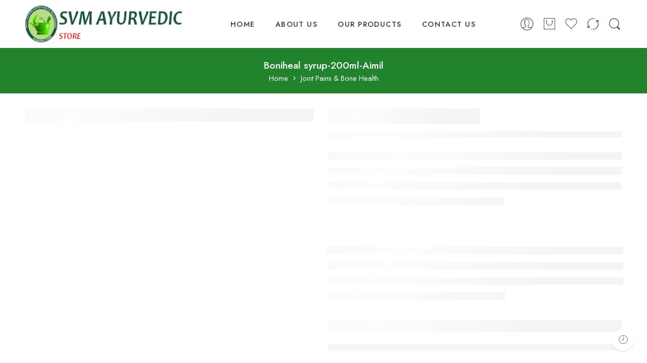

--- FILE ---
content_type: text/html; charset=UTF-8
request_url: https://svmayurvedicstore.com/product/boniheal-syrup-200ml-aimil/
body_size: 38742
content:
<!DOCTYPE html>
<html lang="en-US">
<head><style>img.lazy{min-height:1px}</style><link rel="preload" href="https://svmayurvedicstore.com/wp-content/plugins/w3-total-cache/pub/js/lazyload.min.js" as="script">
<meta charset="UTF-8" />
<meta http-equiv="X-UA-Compatible" content="IE=Edge" />
<meta name="viewport" content="width=device-width, initial-scale=1" />
<link rel="profile" href="http://gmpg.org/xfn/11" />
<link rel="pingback" href="https://svmayurvedicstore.com/xmlrpc.php" />
<link rel="shortcut icon" href="https://svmayurvedicstore.com/wp-content/uploads/2017/01/favicon.png" />
<meta name='robots' content='index, follow, max-image-preview:large, max-snippet:-1, max-video-preview:-1' />
<script>window._wca = window._wca || [];</script>

	<!-- This site is optimized with the Yoast SEO Premium plugin v18.1 (Yoast SEO v21.1) - https://yoast.com/wordpress/plugins/seo/ -->
	<title>Boniheal syrup-200ml-Aimil | SVM Ayurvedic Store</title>
	<link rel="canonical" href="https://svmayurvedicstore.com/product/boniheal-syrup-200ml-aimil/" />
	<meta property="og:locale" content="en_US" />
	<meta property="og:type" content="article" />
	<meta property="og:title" content="Boniheal syrup-200ml-Aimil" />
	<meta property="og:description" content="Boniheal is a complete phyto-mineral bone therapy for fractured bones, osteoporotic bones, delayed bone growth and bone mineral deficiency. Boniheal suspension provides superior bone health anti-oxidant which stimulates osteoblasts, the bone building cells. Key Ingredients of Boniheal Sigru / Shobhanjan (Moringa oleifera), Kalaunji (Nigella sativa L. ), Ghrit Kumari (Aloe vera (L.) Burm.f.), Guduchi (Tinospora cardifolia (Willd.) Miers), Nirgundi (Vitex negundo), Haridra (Curcuma longa L. ), Ashwagandha (Withania somnifera (L.) Dunal.), Sunthi (Zingiber officinale), Jira (Cuminum cyminum ), Methi (Trigonella foenum-graecum L.), Surajmukhi (Helianthus annuus L. ), Erand (Ricinus communis L.), Pippali (Piper longum), Yashtimadhu (Glycyrrhiza glabra), Amla (Phyllanthus emblica L.), Badi Ilayachi (Amomum subulatum Roxb. ), Arjuna (Terminalia arjuna (Roxb. ex DC.) Wight &amp; Arn.), Safed Musli (Asparagus adscendens), Shatavar (Asparagus racemosus), Mandukparni (Centella asiatica), Kalimirch (Piper nigrum L.), Laksha (Laccifer lacca Kerr.), Raal (Shorea robusta Gaertn.), Shilajeet Sudh (Purified Black Bitumen), Sudh Suhaga (Purified Borax), Genhu / Wheat (Triticum aestivum), Godanti (Bhasam) ( Selenite (CaSO4. 2H2O)), Swaran Makshik (Bhasam) (Copper ore), Jahar Mohara (Pisti) (Serpentine), Rasna (Pluchea lanceolata), Alsi (Linum usitatissimum Linn.), Tagar (Valeriana jatamansi) Dosage of Boniheal Adults :10ml mrng and 10ml nght   or as directed by the physician" />
	<meta property="og:url" content="https://svmayurvedicstore.com/product/boniheal-syrup-200ml-aimil/" />
	<meta property="og:site_name" content="SVM Ayurvedic Store" />
	<meta property="article:modified_time" content="2023-12-11T08:35:46+00:00" />
	<meta property="og:image" content="https://svmayurvedicstore.com/wp-content/uploads/2021/12/51wHosf2nNS._SY450_.jpg" />
	<meta property="og:image:width" content="450" />
	<meta property="og:image:height" content="450" />
	<meta property="og:image:type" content="image/jpeg" />
	<meta name="twitter:card" content="summary_large_image" />
	<script type="application/ld+json" class="yoast-schema-graph">{"@context":"https://schema.org","@graph":[{"@type":"WebPage","@id":"https://svmayurvedicstore.com/product/boniheal-syrup-200ml-aimil/","url":"https://svmayurvedicstore.com/product/boniheal-syrup-200ml-aimil/","name":"Boniheal syrup-200ml-Aimil | SVM Ayurvedic Store","isPartOf":{"@id":"https://svmayurvedicstore.com/#website"},"primaryImageOfPage":{"@id":"https://svmayurvedicstore.com/product/boniheal-syrup-200ml-aimil/#primaryimage"},"image":{"@id":"https://svmayurvedicstore.com/product/boniheal-syrup-200ml-aimil/#primaryimage"},"thumbnailUrl":"https://svmayurvedicstore.com/wp-content/uploads/2021/12/51wHosf2nNS._SY450_.jpg","datePublished":"2021-12-21T06:02:49+00:00","dateModified":"2023-12-11T08:35:46+00:00","breadcrumb":{"@id":"https://svmayurvedicstore.com/product/boniheal-syrup-200ml-aimil/#breadcrumb"},"inLanguage":"en-US","potentialAction":[{"@type":"ReadAction","target":["https://svmayurvedicstore.com/product/boniheal-syrup-200ml-aimil/"]}]},{"@type":"ImageObject","inLanguage":"en-US","@id":"https://svmayurvedicstore.com/product/boniheal-syrup-200ml-aimil/#primaryimage","url":"https://svmayurvedicstore.com/wp-content/uploads/2021/12/51wHosf2nNS._SY450_.jpg","contentUrl":"https://svmayurvedicstore.com/wp-content/uploads/2021/12/51wHosf2nNS._SY450_.jpg","width":450,"height":450},{"@type":"BreadcrumbList","@id":"https://svmayurvedicstore.com/product/boniheal-syrup-200ml-aimil/#breadcrumb","itemListElement":[{"@type":"ListItem","position":1,"name":"Home","item":"https://svmayurvedicstore.com/"},{"@type":"ListItem","position":2,"name":"Shop","item":"https://svmayurvedicstore.com/shop/"},{"@type":"ListItem","position":3,"name":"Boniheal syrup-200ml-Aimil"}]},{"@type":"WebSite","@id":"https://svmayurvedicstore.com/#website","url":"https://svmayurvedicstore.com/","name":"SVM Ayurvedic Store","description":"Best Ayurvedic Shop","publisher":{"@id":"https://svmayurvedicstore.com/#organization"},"potentialAction":[{"@type":"SearchAction","target":{"@type":"EntryPoint","urlTemplate":"https://svmayurvedicstore.com/?s={search_term_string}"},"query-input":"required name=search_term_string"}],"inLanguage":"en-US"},{"@type":"Organization","@id":"https://svmayurvedicstore.com/#organization","name":"SVM Ayurvedic Store","url":"https://svmayurvedicstore.com/","logo":{"@type":"ImageObject","inLanguage":"en-US","@id":"https://svmayurvedicstore.com/#/schema/logo/image/","url":"https://svmayurvedicstore.com/wp-content/uploads/2021/12/logo.png","contentUrl":"https://svmayurvedicstore.com/wp-content/uploads/2021/12/logo.png","width":323,"height":66,"caption":"SVM Ayurvedic Store"},"image":{"@id":"https://svmayurvedicstore.com/#/schema/logo/image/"}}]}</script>
	<!-- / Yoast SEO Premium plugin. -->


<link rel="manifest" href="https://svmayurvedicstore.com/pwa-manifest.json">
<link rel="apple-touch-screenshots-precomposed" sizes="512x512" href="https://svmayurvedicstore.com/wp-content/plugins/pwa-for-wp/images/logo-512x512.png">
<link rel="apple-touch-icon-precomposed" sizes="192x192" href="https://svmayurvedicstore.com/wp-content/uploads/2021/12/appicon512x512.png">
<link rel='dns-prefetch' href='//stats.wp.com' />
<link rel='dns-prefetch' href='//fonts.googleapis.com' />
<link rel="alternate" type="application/rss+xml" title="SVM Ayurvedic Store &raquo; Feed" href="https://svmayurvedicstore.com/feed/" />
<link rel="alternate" type="application/rss+xml" title="SVM Ayurvedic Store &raquo; Comments Feed" href="https://svmayurvedicstore.com/comments/feed/" />
<link rel="preload" href="//svmayurvedicstore.com/wp-content/themes/elessi-theme/assets/minify-font-icons/font-nasa-icons/nasa-font.woff" as="font" type="font/woff" crossorigin /><link rel="preload" href="//svmayurvedicstore.com/wp-content/themes/elessi-theme/assets/minify-font-icons/font-pe-icon-7-stroke/Pe-icon-7-stroke.woff" as="font" type="font/woff" crossorigin /><link rel="preload" href="//svmayurvedicstore.com/wp-content/themes/elessi-theme/assets/minify-font-icons/font-awesome-4.7.0/fontawesome-webfont.woff2" as="font" type="font/woff2" crossorigin /><script type="text/javascript">
window._wpemojiSettings = {"baseUrl":"https:\/\/s.w.org\/images\/core\/emoji\/14.0.0\/72x72\/","ext":".png","svgUrl":"https:\/\/s.w.org\/images\/core\/emoji\/14.0.0\/svg\/","svgExt":".svg","source":{"concatemoji":"https:\/\/svmayurvedicstore.com\/wp-includes\/js\/wp-emoji-release.min.js?ver=6.2.8"}};
/*! This file is auto-generated */
!function(e,a,t){var n,r,o,i=a.createElement("canvas"),p=i.getContext&&i.getContext("2d");function s(e,t){p.clearRect(0,0,i.width,i.height),p.fillText(e,0,0);e=i.toDataURL();return p.clearRect(0,0,i.width,i.height),p.fillText(t,0,0),e===i.toDataURL()}function c(e){var t=a.createElement("script");t.src=e,t.defer=t.type="text/javascript",a.getElementsByTagName("head")[0].appendChild(t)}for(o=Array("flag","emoji"),t.supports={everything:!0,everythingExceptFlag:!0},r=0;r<o.length;r++)t.supports[o[r]]=function(e){if(p&&p.fillText)switch(p.textBaseline="top",p.font="600 32px Arial",e){case"flag":return s("\ud83c\udff3\ufe0f\u200d\u26a7\ufe0f","\ud83c\udff3\ufe0f\u200b\u26a7\ufe0f")?!1:!s("\ud83c\uddfa\ud83c\uddf3","\ud83c\uddfa\u200b\ud83c\uddf3")&&!s("\ud83c\udff4\udb40\udc67\udb40\udc62\udb40\udc65\udb40\udc6e\udb40\udc67\udb40\udc7f","\ud83c\udff4\u200b\udb40\udc67\u200b\udb40\udc62\u200b\udb40\udc65\u200b\udb40\udc6e\u200b\udb40\udc67\u200b\udb40\udc7f");case"emoji":return!s("\ud83e\udef1\ud83c\udffb\u200d\ud83e\udef2\ud83c\udfff","\ud83e\udef1\ud83c\udffb\u200b\ud83e\udef2\ud83c\udfff")}return!1}(o[r]),t.supports.everything=t.supports.everything&&t.supports[o[r]],"flag"!==o[r]&&(t.supports.everythingExceptFlag=t.supports.everythingExceptFlag&&t.supports[o[r]]);t.supports.everythingExceptFlag=t.supports.everythingExceptFlag&&!t.supports.flag,t.DOMReady=!1,t.readyCallback=function(){t.DOMReady=!0},t.supports.everything||(n=function(){t.readyCallback()},a.addEventListener?(a.addEventListener("DOMContentLoaded",n,!1),e.addEventListener("load",n,!1)):(e.attachEvent("onload",n),a.attachEvent("onreadystatechange",function(){"complete"===a.readyState&&t.readyCallback()})),(e=t.source||{}).concatemoji?c(e.concatemoji):e.wpemoji&&e.twemoji&&(c(e.twemoji),c(e.wpemoji)))}(window,document,window._wpemojiSettings);
</script>
<style type="text/css">
img.wp-smiley,
img.emoji {
	display: inline !important;
	border: none !important;
	box-shadow: none !important;
	height: 1em !important;
	width: 1em !important;
	margin: 0 0.07em !important;
	vertical-align: -0.1em !important;
	background: none !important;
	padding: 0 !important;
}
</style>
	<link rel='stylesheet' id='sbi_styles-css' href='https://svmayurvedicstore.com/wp-content/plugins/instagram-feed/css/sbi-styles.min.css?ver=6.2.1' type='text/css' media='all' />
<link rel='stylesheet' id='wp-block-library-css' href='https://svmayurvedicstore.com/wp-includes/css/dist/block-library/style.min.css?ver=6.2.8' type='text/css' media='all' />
<style id='wp-block-library-inline-css' type='text/css'>
.has-text-align-justify{text-align:justify;}
</style>
<link rel='stylesheet' id='jetpack-videopress-video-block-view-css' href='https://svmayurvedicstore.com/wp-content/plugins/jetpack/jetpack_vendor/automattic/jetpack-videopress/build/block-editor/blocks/video/view.css?minify=false&#038;ver=34ae973733627b74a14e' type='text/css' media='all' />
<link rel='stylesheet' id='mediaelement-css' href='https://svmayurvedicstore.com/wp-includes/js/mediaelement/mediaelementplayer-legacy.min.css?ver=4.2.17' type='text/css' media='all' />
<link rel='stylesheet' id='wp-mediaelement-css' href='https://svmayurvedicstore.com/wp-includes/js/mediaelement/wp-mediaelement.min.css?ver=6.2.8' type='text/css' media='all' />
<link rel='stylesheet' id='wc-blocks-style-css' href='https://svmayurvedicstore.com/wp-content/plugins/woocommerce/packages/woocommerce-blocks/build/wc-blocks.css?ver=10.6.6' type='text/css' media='all' />
<link rel='stylesheet' id='wc-blocks-style-active-filters-css' href='https://svmayurvedicstore.com/wp-content/plugins/woocommerce/packages/woocommerce-blocks/build/active-filters.css?ver=10.6.6' type='text/css' media='all' />
<link rel='stylesheet' id='wc-blocks-style-add-to-cart-form-css' href='https://svmayurvedicstore.com/wp-content/plugins/woocommerce/packages/woocommerce-blocks/build/add-to-cart-form.css?ver=10.6.6' type='text/css' media='all' />
<link rel='stylesheet' id='wc-blocks-packages-style-css' href='https://svmayurvedicstore.com/wp-content/plugins/woocommerce/packages/woocommerce-blocks/build/packages-style.css?ver=10.6.6' type='text/css' media='all' />
<link rel='stylesheet' id='wc-blocks-style-all-products-css' href='https://svmayurvedicstore.com/wp-content/plugins/woocommerce/packages/woocommerce-blocks/build/all-products.css?ver=10.6.6' type='text/css' media='all' />
<link rel='stylesheet' id='wc-blocks-style-all-reviews-css' href='https://svmayurvedicstore.com/wp-content/plugins/woocommerce/packages/woocommerce-blocks/build/all-reviews.css?ver=10.6.6' type='text/css' media='all' />
<link rel='stylesheet' id='wc-blocks-style-attribute-filter-css' href='https://svmayurvedicstore.com/wp-content/plugins/woocommerce/packages/woocommerce-blocks/build/attribute-filter.css?ver=10.6.6' type='text/css' media='all' />
<link rel='stylesheet' id='wc-blocks-style-breadcrumbs-css' href='https://svmayurvedicstore.com/wp-content/plugins/woocommerce/packages/woocommerce-blocks/build/breadcrumbs.css?ver=10.6.6' type='text/css' media='all' />
<link rel='stylesheet' id='wc-blocks-style-catalog-sorting-css' href='https://svmayurvedicstore.com/wp-content/plugins/woocommerce/packages/woocommerce-blocks/build/catalog-sorting.css?ver=10.6.6' type='text/css' media='all' />
<link rel='stylesheet' id='wc-blocks-style-customer-account-css' href='https://svmayurvedicstore.com/wp-content/plugins/woocommerce/packages/woocommerce-blocks/build/customer-account.css?ver=10.6.6' type='text/css' media='all' />
<link rel='stylesheet' id='wc-blocks-style-featured-category-css' href='https://svmayurvedicstore.com/wp-content/plugins/woocommerce/packages/woocommerce-blocks/build/featured-category.css?ver=10.6.6' type='text/css' media='all' />
<link rel='stylesheet' id='wc-blocks-style-featured-product-css' href='https://svmayurvedicstore.com/wp-content/plugins/woocommerce/packages/woocommerce-blocks/build/featured-product.css?ver=10.6.6' type='text/css' media='all' />
<link rel='stylesheet' id='wc-blocks-style-mini-cart-css' href='https://svmayurvedicstore.com/wp-content/plugins/woocommerce/packages/woocommerce-blocks/build/mini-cart.css?ver=10.6.6' type='text/css' media='all' />
<link rel='stylesheet' id='wc-blocks-style-price-filter-css' href='https://svmayurvedicstore.com/wp-content/plugins/woocommerce/packages/woocommerce-blocks/build/price-filter.css?ver=10.6.6' type='text/css' media='all' />
<link rel='stylesheet' id='wc-blocks-style-product-add-to-cart-css' href='https://svmayurvedicstore.com/wp-content/plugins/woocommerce/packages/woocommerce-blocks/build/product-add-to-cart.css?ver=10.6.6' type='text/css' media='all' />
<link rel='stylesheet' id='wc-blocks-style-product-button-css' href='https://svmayurvedicstore.com/wp-content/plugins/woocommerce/packages/woocommerce-blocks/build/product-button.css?ver=10.6.6' type='text/css' media='all' />
<link rel='stylesheet' id='wc-blocks-style-product-categories-css' href='https://svmayurvedicstore.com/wp-content/plugins/woocommerce/packages/woocommerce-blocks/build/product-categories.css?ver=10.6.6' type='text/css' media='all' />
<link rel='stylesheet' id='wc-blocks-style-product-image-css' href='https://svmayurvedicstore.com/wp-content/plugins/woocommerce/packages/woocommerce-blocks/build/product-image.css?ver=10.6.6' type='text/css' media='all' />
<link rel='stylesheet' id='wc-blocks-style-product-image-gallery-css' href='https://svmayurvedicstore.com/wp-content/plugins/woocommerce/packages/woocommerce-blocks/build/product-image-gallery.css?ver=10.6.6' type='text/css' media='all' />
<link rel='stylesheet' id='wc-blocks-style-product-query-css' href='https://svmayurvedicstore.com/wp-content/plugins/woocommerce/packages/woocommerce-blocks/build/product-query.css?ver=10.6.6' type='text/css' media='all' />
<link rel='stylesheet' id='wc-blocks-style-product-results-count-css' href='https://svmayurvedicstore.com/wp-content/plugins/woocommerce/packages/woocommerce-blocks/build/product-results-count.css?ver=10.6.6' type='text/css' media='all' />
<link rel='stylesheet' id='wc-blocks-style-product-reviews-css' href='https://svmayurvedicstore.com/wp-content/plugins/woocommerce/packages/woocommerce-blocks/build/product-reviews.css?ver=10.6.6' type='text/css' media='all' />
<link rel='stylesheet' id='wc-blocks-style-product-sale-badge-css' href='https://svmayurvedicstore.com/wp-content/plugins/woocommerce/packages/woocommerce-blocks/build/product-sale-badge.css?ver=10.6.6' type='text/css' media='all' />
<link rel='stylesheet' id='wc-blocks-style-product-search-css' href='https://svmayurvedicstore.com/wp-content/plugins/woocommerce/packages/woocommerce-blocks/build/product-search.css?ver=10.6.6' type='text/css' media='all' />
<link rel='stylesheet' id='wc-blocks-style-product-sku-css' href='https://svmayurvedicstore.com/wp-content/plugins/woocommerce/packages/woocommerce-blocks/build/product-sku.css?ver=10.6.6' type='text/css' media='all' />
<link rel='stylesheet' id='wc-blocks-style-product-stock-indicator-css' href='https://svmayurvedicstore.com/wp-content/plugins/woocommerce/packages/woocommerce-blocks/build/product-stock-indicator.css?ver=10.6.6' type='text/css' media='all' />
<link rel='stylesheet' id='wc-blocks-style-product-summary-css' href='https://svmayurvedicstore.com/wp-content/plugins/woocommerce/packages/woocommerce-blocks/build/product-summary.css?ver=10.6.6' type='text/css' media='all' />
<link rel='stylesheet' id='wc-blocks-style-product-title-css' href='https://svmayurvedicstore.com/wp-content/plugins/woocommerce/packages/woocommerce-blocks/build/product-title.css?ver=10.6.6' type='text/css' media='all' />
<link rel='stylesheet' id='wc-blocks-style-rating-filter-css' href='https://svmayurvedicstore.com/wp-content/plugins/woocommerce/packages/woocommerce-blocks/build/rating-filter.css?ver=10.6.6' type='text/css' media='all' />
<link rel='stylesheet' id='wc-blocks-style-reviews-by-category-css' href='https://svmayurvedicstore.com/wp-content/plugins/woocommerce/packages/woocommerce-blocks/build/reviews-by-category.css?ver=10.6.6' type='text/css' media='all' />
<link rel='stylesheet' id='wc-blocks-style-reviews-by-product-css' href='https://svmayurvedicstore.com/wp-content/plugins/woocommerce/packages/woocommerce-blocks/build/reviews-by-product.css?ver=10.6.6' type='text/css' media='all' />
<link rel='stylesheet' id='wc-blocks-style-product-details-css' href='https://svmayurvedicstore.com/wp-content/plugins/woocommerce/packages/woocommerce-blocks/build/product-details.css?ver=10.6.6' type='text/css' media='all' />
<link rel='stylesheet' id='wc-blocks-style-single-product-css' href='https://svmayurvedicstore.com/wp-content/plugins/woocommerce/packages/woocommerce-blocks/build/single-product.css?ver=10.6.6' type='text/css' media='all' />
<link rel='stylesheet' id='wc-blocks-style-stock-filter-css' href='https://svmayurvedicstore.com/wp-content/plugins/woocommerce/packages/woocommerce-blocks/build/stock-filter.css?ver=10.6.6' type='text/css' media='all' />
<link rel='stylesheet' id='wc-blocks-style-cart-css' href='https://svmayurvedicstore.com/wp-content/plugins/woocommerce/packages/woocommerce-blocks/build/cart.css?ver=10.6.6' type='text/css' media='all' />
<link rel='stylesheet' id='wc-blocks-style-checkout-css' href='https://svmayurvedicstore.com/wp-content/plugins/woocommerce/packages/woocommerce-blocks/build/checkout.css?ver=10.6.6' type='text/css' media='all' />
<link rel='stylesheet' id='wc-blocks-style-mini-cart-contents-css' href='https://svmayurvedicstore.com/wp-content/plugins/woocommerce/packages/woocommerce-blocks/build/mini-cart-contents.css?ver=10.6.6' type='text/css' media='all' />
<link rel='stylesheet' id='classic-theme-styles-css' href='https://svmayurvedicstore.com/wp-includes/css/classic-themes.min.css?ver=6.2.8' type='text/css' media='all' />
<style id='global-styles-inline-css' type='text/css'>
body{--wp--preset--color--black: #000000;--wp--preset--color--cyan-bluish-gray: #abb8c3;--wp--preset--color--white: #ffffff;--wp--preset--color--pale-pink: #f78da7;--wp--preset--color--vivid-red: #cf2e2e;--wp--preset--color--luminous-vivid-orange: #ff6900;--wp--preset--color--luminous-vivid-amber: #fcb900;--wp--preset--color--light-green-cyan: #7bdcb5;--wp--preset--color--vivid-green-cyan: #00d084;--wp--preset--color--pale-cyan-blue: #8ed1fc;--wp--preset--color--vivid-cyan-blue: #0693e3;--wp--preset--color--vivid-purple: #9b51e0;--wp--preset--gradient--vivid-cyan-blue-to-vivid-purple: linear-gradient(135deg,rgba(6,147,227,1) 0%,rgb(155,81,224) 100%);--wp--preset--gradient--light-green-cyan-to-vivid-green-cyan: linear-gradient(135deg,rgb(122,220,180) 0%,rgb(0,208,130) 100%);--wp--preset--gradient--luminous-vivid-amber-to-luminous-vivid-orange: linear-gradient(135deg,rgba(252,185,0,1) 0%,rgba(255,105,0,1) 100%);--wp--preset--gradient--luminous-vivid-orange-to-vivid-red: linear-gradient(135deg,rgba(255,105,0,1) 0%,rgb(207,46,46) 100%);--wp--preset--gradient--very-light-gray-to-cyan-bluish-gray: linear-gradient(135deg,rgb(238,238,238) 0%,rgb(169,184,195) 100%);--wp--preset--gradient--cool-to-warm-spectrum: linear-gradient(135deg,rgb(74,234,220) 0%,rgb(151,120,209) 20%,rgb(207,42,186) 40%,rgb(238,44,130) 60%,rgb(251,105,98) 80%,rgb(254,248,76) 100%);--wp--preset--gradient--blush-light-purple: linear-gradient(135deg,rgb(255,206,236) 0%,rgb(152,150,240) 100%);--wp--preset--gradient--blush-bordeaux: linear-gradient(135deg,rgb(254,205,165) 0%,rgb(254,45,45) 50%,rgb(107,0,62) 100%);--wp--preset--gradient--luminous-dusk: linear-gradient(135deg,rgb(255,203,112) 0%,rgb(199,81,192) 50%,rgb(65,88,208) 100%);--wp--preset--gradient--pale-ocean: linear-gradient(135deg,rgb(255,245,203) 0%,rgb(182,227,212) 50%,rgb(51,167,181) 100%);--wp--preset--gradient--electric-grass: linear-gradient(135deg,rgb(202,248,128) 0%,rgb(113,206,126) 100%);--wp--preset--gradient--midnight: linear-gradient(135deg,rgb(2,3,129) 0%,rgb(40,116,252) 100%);--wp--preset--duotone--dark-grayscale: url('#wp-duotone-dark-grayscale');--wp--preset--duotone--grayscale: url('#wp-duotone-grayscale');--wp--preset--duotone--purple-yellow: url('#wp-duotone-purple-yellow');--wp--preset--duotone--blue-red: url('#wp-duotone-blue-red');--wp--preset--duotone--midnight: url('#wp-duotone-midnight');--wp--preset--duotone--magenta-yellow: url('#wp-duotone-magenta-yellow');--wp--preset--duotone--purple-green: url('#wp-duotone-purple-green');--wp--preset--duotone--blue-orange: url('#wp-duotone-blue-orange');--wp--preset--font-size--small: 13px;--wp--preset--font-size--medium: 20px;--wp--preset--font-size--large: 36px;--wp--preset--font-size--x-large: 42px;--wp--preset--spacing--20: 0.44rem;--wp--preset--spacing--30: 0.67rem;--wp--preset--spacing--40: 1rem;--wp--preset--spacing--50: 1.5rem;--wp--preset--spacing--60: 2.25rem;--wp--preset--spacing--70: 3.38rem;--wp--preset--spacing--80: 5.06rem;--wp--preset--shadow--natural: 6px 6px 9px rgba(0, 0, 0, 0.2);--wp--preset--shadow--deep: 12px 12px 50px rgba(0, 0, 0, 0.4);--wp--preset--shadow--sharp: 6px 6px 0px rgba(0, 0, 0, 0.2);--wp--preset--shadow--outlined: 6px 6px 0px -3px rgba(255, 255, 255, 1), 6px 6px rgba(0, 0, 0, 1);--wp--preset--shadow--crisp: 6px 6px 0px rgba(0, 0, 0, 1);}:where(.is-layout-flex){gap: 0.5em;}body .is-layout-flow > .alignleft{float: left;margin-inline-start: 0;margin-inline-end: 2em;}body .is-layout-flow > .alignright{float: right;margin-inline-start: 2em;margin-inline-end: 0;}body .is-layout-flow > .aligncenter{margin-left: auto !important;margin-right: auto !important;}body .is-layout-constrained > .alignleft{float: left;margin-inline-start: 0;margin-inline-end: 2em;}body .is-layout-constrained > .alignright{float: right;margin-inline-start: 2em;margin-inline-end: 0;}body .is-layout-constrained > .aligncenter{margin-left: auto !important;margin-right: auto !important;}body .is-layout-constrained > :where(:not(.alignleft):not(.alignright):not(.alignfull)){max-width: var(--wp--style--global--content-size);margin-left: auto !important;margin-right: auto !important;}body .is-layout-constrained > .alignwide{max-width: var(--wp--style--global--wide-size);}body .is-layout-flex{display: flex;}body .is-layout-flex{flex-wrap: wrap;align-items: center;}body .is-layout-flex > *{margin: 0;}:where(.wp-block-columns.is-layout-flex){gap: 2em;}.has-black-color{color: var(--wp--preset--color--black) !important;}.has-cyan-bluish-gray-color{color: var(--wp--preset--color--cyan-bluish-gray) !important;}.has-white-color{color: var(--wp--preset--color--white) !important;}.has-pale-pink-color{color: var(--wp--preset--color--pale-pink) !important;}.has-vivid-red-color{color: var(--wp--preset--color--vivid-red) !important;}.has-luminous-vivid-orange-color{color: var(--wp--preset--color--luminous-vivid-orange) !important;}.has-luminous-vivid-amber-color{color: var(--wp--preset--color--luminous-vivid-amber) !important;}.has-light-green-cyan-color{color: var(--wp--preset--color--light-green-cyan) !important;}.has-vivid-green-cyan-color{color: var(--wp--preset--color--vivid-green-cyan) !important;}.has-pale-cyan-blue-color{color: var(--wp--preset--color--pale-cyan-blue) !important;}.has-vivid-cyan-blue-color{color: var(--wp--preset--color--vivid-cyan-blue) !important;}.has-vivid-purple-color{color: var(--wp--preset--color--vivid-purple) !important;}.has-black-background-color{background-color: var(--wp--preset--color--black) !important;}.has-cyan-bluish-gray-background-color{background-color: var(--wp--preset--color--cyan-bluish-gray) !important;}.has-white-background-color{background-color: var(--wp--preset--color--white) !important;}.has-pale-pink-background-color{background-color: var(--wp--preset--color--pale-pink) !important;}.has-vivid-red-background-color{background-color: var(--wp--preset--color--vivid-red) !important;}.has-luminous-vivid-orange-background-color{background-color: var(--wp--preset--color--luminous-vivid-orange) !important;}.has-luminous-vivid-amber-background-color{background-color: var(--wp--preset--color--luminous-vivid-amber) !important;}.has-light-green-cyan-background-color{background-color: var(--wp--preset--color--light-green-cyan) !important;}.has-vivid-green-cyan-background-color{background-color: var(--wp--preset--color--vivid-green-cyan) !important;}.has-pale-cyan-blue-background-color{background-color: var(--wp--preset--color--pale-cyan-blue) !important;}.has-vivid-cyan-blue-background-color{background-color: var(--wp--preset--color--vivid-cyan-blue) !important;}.has-vivid-purple-background-color{background-color: var(--wp--preset--color--vivid-purple) !important;}.has-black-border-color{border-color: var(--wp--preset--color--black) !important;}.has-cyan-bluish-gray-border-color{border-color: var(--wp--preset--color--cyan-bluish-gray) !important;}.has-white-border-color{border-color: var(--wp--preset--color--white) !important;}.has-pale-pink-border-color{border-color: var(--wp--preset--color--pale-pink) !important;}.has-vivid-red-border-color{border-color: var(--wp--preset--color--vivid-red) !important;}.has-luminous-vivid-orange-border-color{border-color: var(--wp--preset--color--luminous-vivid-orange) !important;}.has-luminous-vivid-amber-border-color{border-color: var(--wp--preset--color--luminous-vivid-amber) !important;}.has-light-green-cyan-border-color{border-color: var(--wp--preset--color--light-green-cyan) !important;}.has-vivid-green-cyan-border-color{border-color: var(--wp--preset--color--vivid-green-cyan) !important;}.has-pale-cyan-blue-border-color{border-color: var(--wp--preset--color--pale-cyan-blue) !important;}.has-vivid-cyan-blue-border-color{border-color: var(--wp--preset--color--vivid-cyan-blue) !important;}.has-vivid-purple-border-color{border-color: var(--wp--preset--color--vivid-purple) !important;}.has-vivid-cyan-blue-to-vivid-purple-gradient-background{background: var(--wp--preset--gradient--vivid-cyan-blue-to-vivid-purple) !important;}.has-light-green-cyan-to-vivid-green-cyan-gradient-background{background: var(--wp--preset--gradient--light-green-cyan-to-vivid-green-cyan) !important;}.has-luminous-vivid-amber-to-luminous-vivid-orange-gradient-background{background: var(--wp--preset--gradient--luminous-vivid-amber-to-luminous-vivid-orange) !important;}.has-luminous-vivid-orange-to-vivid-red-gradient-background{background: var(--wp--preset--gradient--luminous-vivid-orange-to-vivid-red) !important;}.has-very-light-gray-to-cyan-bluish-gray-gradient-background{background: var(--wp--preset--gradient--very-light-gray-to-cyan-bluish-gray) !important;}.has-cool-to-warm-spectrum-gradient-background{background: var(--wp--preset--gradient--cool-to-warm-spectrum) !important;}.has-blush-light-purple-gradient-background{background: var(--wp--preset--gradient--blush-light-purple) !important;}.has-blush-bordeaux-gradient-background{background: var(--wp--preset--gradient--blush-bordeaux) !important;}.has-luminous-dusk-gradient-background{background: var(--wp--preset--gradient--luminous-dusk) !important;}.has-pale-ocean-gradient-background{background: var(--wp--preset--gradient--pale-ocean) !important;}.has-electric-grass-gradient-background{background: var(--wp--preset--gradient--electric-grass) !important;}.has-midnight-gradient-background{background: var(--wp--preset--gradient--midnight) !important;}.has-small-font-size{font-size: var(--wp--preset--font-size--small) !important;}.has-medium-font-size{font-size: var(--wp--preset--font-size--medium) !important;}.has-large-font-size{font-size: var(--wp--preset--font-size--large) !important;}.has-x-large-font-size{font-size: var(--wp--preset--font-size--x-large) !important;}
.wp-block-navigation a:where(:not(.wp-element-button)){color: inherit;}
:where(.wp-block-columns.is-layout-flex){gap: 2em;}
.wp-block-pullquote{font-size: 1.5em;line-height: 1.6;}
</style>
<style id='woocommerce-inline-inline-css' type='text/css'>
.woocommerce form .form-row .required { visibility: visible; }
</style>
<link rel='stylesheet' id='wa_order_style-css' href='https://svmayurvedicstore.com/wp-content/plugins/oneclick-whatsapp-order/assets/css/main-style.css?ver=1.1.0' type='text/css' media='all' />
<link rel='stylesheet' id='hfe-style-css' href='https://svmayurvedicstore.com/wp-content/plugins/header-footer-elementor/assets/css/header-footer-elementor.css?ver=1.6.15' type='text/css' media='all' />
<link rel='stylesheet' id='elementor-icons-css' href='https://svmayurvedicstore.com/wp-content/plugins/elementor/assets/lib/eicons/css/elementor-icons.min.css?ver=5.21.0' type='text/css' media='all' />
<link rel='stylesheet' id='elementor-frontend-css' href='https://svmayurvedicstore.com/wp-content/plugins/elementor/assets/css/frontend-lite.min.css?ver=3.15.3' type='text/css' media='all' />
<link rel='stylesheet' id='swiper-css' href='https://svmayurvedicstore.com/wp-content/plugins/elementor/assets/lib/swiper/css/swiper.min.css?ver=5.3.6' type='text/css' media='all' />
<link rel='stylesheet' id='elementor-post-14-css' href='https://svmayurvedicstore.com/wp-content/uploads/elementor/css/post-14.css?ver=1684324343' type='text/css' media='all' />
<link rel='stylesheet' id='elementor-global-css' href='https://svmayurvedicstore.com/wp-content/uploads/elementor/css/global.css?ver=1684324343' type='text/css' media='all' />
<link rel='stylesheet' id='elessi-fonts-icons-css' href='https://svmayurvedicstore.com/wp-content/themes/elessi-theme/assets/minify-font-icons/fonts.min.css?ver=6.2.8' type='text/css' media='all' />
<link rel='stylesheet' id='nasa-fonts-css' href='https://fonts.googleapis.com/css?family=Jost%3A300%2C300italic%2C400%2C400italic%2C500%2C500italic%2C600%2C600italic%2C700%2C700italic%2C800%2C800italic%2C900%2C900italic%7CNunito+Sans%3A300%2C300italic%2C400%2C400italic%2C500%2C500italic%2C600%2C600italic%2C700%2C700italic%2C800%2C800italic%2C900%2C900italic&#038;subset=latin&#038;display=swap&#038;ver=6.2.8' type='text/css' media='all' />
<link rel='stylesheet' id='pwaforwp-style-css' href='https://svmayurvedicstore.com/wp-content/plugins/pwa-for-wp/assets/css/pwaforwp-main.min.css?ver=1.7.61' type='text/css' media='all' />
<link rel='stylesheet' id='elessi-style-css' href='https://svmayurvedicstore.com/wp-content/themes/elessi-theme/style.css?ver=6.2.8' type='text/css' media='all' />
<link rel='stylesheet' id='elessi-child-style-css' href='https://svmayurvedicstore.com/wp-content/themes/elessi-theme-child/style.css?ver=6.2.8' type='text/css' media='all' />
<link rel='stylesheet' id='elessi-style-elementor-css' href='https://svmayurvedicstore.com/wp-content/themes/elessi-theme/style-elementor.css' type='text/css' media='all' />
<link rel='stylesheet' id='elessi-style-crazy-css' href='https://svmayurvedicstore.com/wp-content/themes/elessi-theme/assets/css/style-crazy-load.css' type='text/css' media='all' />
<link rel='stylesheet' id='elessi-style-large-css' href='https://svmayurvedicstore.com/wp-content/themes/elessi-theme/assets/css/style-large.css' type='text/css' media='all' />
<link rel='stylesheet' id='elessi-style-signle-product-css' href='https://svmayurvedicstore.com/wp-content/themes/elessi-theme/assets/css/style-single-product.css' type='text/css' media='all' />
<link rel='stylesheet' id='elessi-style-font-weight-css' href='https://svmayurvedicstore.com/wp-content/themes/elessi-theme/assets/css/style-font-weight-500.css' type='text/css' media='all' />
<link rel='stylesheet' id='nasa-sc-woo-css' href='https://svmayurvedicstore.com/wp-content/plugins/nasa-core/assets/css/nasa-sc-woo.css' type='text/css' media='all' />
<link rel='stylesheet' id='nasa-sc-css' href='https://svmayurvedicstore.com/wp-content/plugins/nasa-core/assets/css/nasa-sc.css' type='text/css' media='all' />
<link rel='stylesheet' id='elessi-style-dynamic-css' href='//svmayurvedicstore.com/wp-content/uploads/nasa-dynamic/dynamic.css?ver=1681819693' type='text/css' media='all' />
<link rel='stylesheet' id='google-fonts-1-css' href='https://fonts.googleapis.com/css?family=Roboto%3A100%2C100italic%2C200%2C200italic%2C300%2C300italic%2C400%2C400italic%2C500%2C500italic%2C600%2C600italic%2C700%2C700italic%2C800%2C800italic%2C900%2C900italic%7CRoboto+Slab%3A100%2C100italic%2C200%2C200italic%2C300%2C300italic%2C400%2C400italic%2C500%2C500italic%2C600%2C600italic%2C700%2C700italic%2C800%2C800italic%2C900%2C900italic&#038;display=auto&#038;ver=6.2.8' type='text/css' media='all' />
<link rel='stylesheet' id='jetpack_css-css' href='https://svmayurvedicstore.com/wp-content/plugins/jetpack/css/jetpack.css?ver=12.5.1' type='text/css' media='all' />
<link rel="preconnect" href="https://fonts.gstatic.com/" crossorigin><script type="text/template" id="tmpl-variation-template">
	<div class="woocommerce-variation-description">{{{ data.variation.variation_description }}}</div>
	<div class="woocommerce-variation-price">{{{ data.variation.price_html }}}</div>
	<div class="woocommerce-variation-availability">{{{ data.variation.availability_html }}}</div>
</script>
<script type="text/template" id="tmpl-unavailable-variation-template">
	<p>Sorry, this product is unavailable. Please choose a different combination.</p>
</script>
<script type='text/javascript' src='https://svmayurvedicstore.com/wp-includes/js/jquery/jquery.min.js?ver=3.6.4' id='jquery-core-js'></script>
<script type='text/javascript' src='https://svmayurvedicstore.com/wp-includes/js/jquery/jquery-migrate.min.js?ver=3.4.0' id='jquery-migrate-js'></script>
<script defer type='text/javascript' src='https://stats.wp.com/s-202604.js' id='woocommerce-analytics-js'></script>
<link rel="https://api.w.org/" href="https://svmayurvedicstore.com/wp-json/" /><link rel="alternate" type="application/json" href="https://svmayurvedicstore.com/wp-json/wp/v2/product/4480" /><link rel="EditURI" type="application/rsd+xml" title="RSD" href="https://svmayurvedicstore.com/xmlrpc.php?rsd" />
<link rel="wlwmanifest" type="application/wlwmanifest+xml" href="https://svmayurvedicstore.com/wp-includes/wlwmanifest.xml" />
<meta name="generator" content="WordPress 6.2.8" />
<meta name="generator" content="WooCommerce 8.0.3" />
<link rel='shortlink' href='https://svmayurvedicstore.com/?p=4480' />
<link rel="alternate" type="application/json+oembed" href="https://svmayurvedicstore.com/wp-json/oembed/1.0/embed?url=https%3A%2F%2Fsvmayurvedicstore.com%2Fproduct%2Fboniheal-syrup-200ml-aimil%2F" />
<link rel="alternate" type="text/xml+oembed" href="https://svmayurvedicstore.com/wp-json/oembed/1.0/embed?url=https%3A%2F%2Fsvmayurvedicstore.com%2Fproduct%2Fboniheal-syrup-200ml-aimil%2F&#038;format=xml" />
		<style>
			#sendbtn,
			#sendbtn2,
			.wa-order-button,
			.gdpr_wa_button_input {
				background-color: rgba(37, 211, 102, 1) !important;
				color: rgba(255, 255, 255, 1) !important;
			}

			#sendbtn:hover,
			#sendbtn2:hover,
			.wa-order-button:hover,
			.gdpr_wa_button_input:hover {
				background-color: rgba(37, 211, 102, 1) !important;
				color: rgba(255, 255, 255, 1) !important;
			}
		</style>
		<style>
		#sendbtn,
		#sendbtn2,
		.wa-order-button,
		.gdpr_wa_button_input,
		a.wa-order-checkout,
		a.wa-order-thankyou,
		.shortcode_wa_button,
		.shortcode_wa_button_nt,
		.floating_button {
			-webkit-box-shadow: inset px px px px  !important;
			-moz-box-shadow: inset px px px px  !important;
			box-shadow: inset px px px px  !important;
		}

		#sendbtn:hover,
		#sendbtn2:hover,
		.wa-order-button:hover,
		.gdpr_wa_button_input:hover,
		a.wa-order-checkout:hover,
		a.wa-order-thankyou:hover,
		.shortcode_wa_button:hover,
		.shortcode_wa_button_nt:hover,
		.floating_button:hover {
			-webkit-box-shadow: inset px px px px  !important;
			-moz-box-shadow: inset px px px px  !important;
			box-shadow: inset px px px px  !important;
		}
	</style>
<style>
            .wa-order-button-under-atc,
            .wa-order-button-shortdesc,
            .wa-order-button-after-atc {
                margin: px px px px !important;
            }
        </style><style>
            .wa-order-button-under-atc,
            .wa-order-button-shortdesc,
            .wa-order-button {
                padding: px px px px !important;
            }
        </style>	<style>img#wpstats{display:none}</style>
			<noscript><style>.woocommerce-product-gallery{ opacity: 1 !important; }</style></noscript>
	<meta name="generator" content="Elementor 3.15.3; features: e_dom_optimization, e_optimized_assets_loading, e_optimized_css_loading, additional_custom_breakpoints; settings: css_print_method-external, google_font-enabled, font_display-auto">
<meta name="generator" content="Powered by WPBakery Page Builder - drag and drop page builder for WordPress."/>
<meta name="generator" content="Powered by Slider Revolution 6.5.21 - responsive, Mobile-Friendly Slider Plugin for WordPress with comfortable drag and drop interface." />
<meta name="pwaforwp" content="wordpress-plugin"/>
        <meta name="theme-color" content="#D5E0EB">
        <meta name="apple-mobile-web-app-title" content="SVM Ayurvedic Store">
        <meta name="application-name" content="SVM Ayurvedic Store">
        <meta name="apple-mobile-web-app-capable" content="yes">
        <meta name="apple-mobile-web-app-status-bar-style" content="default">
        <meta name="mobile-web-app-capable" content="yes">
        <meta name="apple-touch-fullscreen" content="yes">
<link rel="apple-touch-icon" sizes="192x192" href="https://svmayurvedicstore.com/wp-content/uploads/2021/12/appicon512x512.png">
<link rel="apple-touch-icon" sizes="512x512" href="https://svmayurvedicstore.com/wp-content/uploads/2021/12/appicon512x512.png">
<link rel="apple-touch-startup-image" media="screen and (device-width: 320px) and (device-height: 568px) and (-webkit-device-pixel-ratio: 2) and (orientation: landscape)" href="https://svmayurvedicstore.com/wp-content/uploads/pwa-splash-screen/splashscreens/icon_1136x640.png"/>
<link rel="apple-touch-startup-image" media="screen and (device-width: 320px) and (device-height: 568px) and (-webkit-device-pixel-ratio: 2) and (orientation: portrait)" href="https://svmayurvedicstore.com/wp-content/uploads/pwa-splash-screen/splashscreens/icon_640x1136.png"/>
<link rel="apple-touch-startup-image" media="screen and (device-width: 414px) and (device-height: 896px) and (-webkit-device-pixel-ratio: 3) and (orientation: landscape)" href="https://svmayurvedicstore.com/wp-content/uploads/pwa-splash-screen/splashscreens/icon_2688x1242.png"/>
<link rel="apple-touch-startup-image" media="screen and (device-width: 414px) and (device-height: 896px) and (-webkit-device-pixel-ratio: 2) and (orientation: landscape)" href="https://svmayurvedicstore.com/wp-content/uploads/pwa-splash-screen/splashscreens/icon_1792x828.png"/>
<link rel="apple-touch-startup-image" media="screen and (device-width: 375px) and (device-height: 812px) and (-webkit-device-pixel-ratio: 3) and (orientation: portrait)" href="https://svmayurvedicstore.com/wp-content/uploads/pwa-splash-screen/splashscreens/icon_1125x2436.png"/>
<link rel="apple-touch-startup-image" media="screen and (device-width: 414px) and (device-height: 896px) and (-webkit-device-pixel-ratio: 2) and (orientation: portrait)" href="https://svmayurvedicstore.com/wp-content/uploads/pwa-splash-screen/splashscreens/icon_828x1792.png"/>
<link rel="apple-touch-startup-image" media="screen and (device-width: 375px) and (device-height: 812px) and (-webkit-device-pixel-ratio: 3) and (orientation: landscape)" href="https://svmayurvedicstore.com/wp-content/uploads/pwa-splash-screen/splashscreens/icon_2436x1125.png"/>
<link rel="apple-touch-startup-image" media="screen and (device-width: 414px) and (device-height: 736px) and (-webkit-device-pixel-ratio: 3) and (orientation: portrait)" href="https://svmayurvedicstore.com/wp-content/uploads/pwa-splash-screen/splashscreens/icon_1242x2208.png"/>
<link rel="apple-touch-startup-image" media="screen and (device-width: 414px) and (device-height: 736px) and (-webkit-device-pixel-ratio: 3) and (orientation: landscape)" href="https://svmayurvedicstore.com/wp-content/uploads/pwa-splash-screen/splashscreens/icon_2208x1242.png"/>
<link rel="apple-touch-startup-image" media="screen and (device-width: 375px) and (device-height: 667px) and (-webkit-device-pixel-ratio: 2) and (orientation: landscape)" href="https://svmayurvedicstore.com/wp-content/uploads/pwa-splash-screen/splashscreens/icon_1334x750.png"/>
<link rel="apple-touch-startup-image" media="screen and (device-width: 375px) and (device-height: 667px) and (-webkit-device-pixel-ratio: 2) and (orientation: portrait)" href="https://svmayurvedicstore.com/wp-content/uploads/pwa-splash-screen/splashscreens/icon_750x1334.png"/>
<link rel="apple-touch-startup-image" media="screen and (device-width: 1024px) and (device-height: 1366px) and (-webkit-device-pixel-ratio: 2) and (orientation: landscape)" href="https://svmayurvedicstore.com/wp-content/uploads/pwa-splash-screen/splashscreens/icon_2732x2048.png"/>
<link rel="apple-touch-startup-image" media="screen and (device-width: 1024px) and (device-height: 1366px) and (-webkit-device-pixel-ratio: 2) and (orientation: portrait)" href="https://svmayurvedicstore.com/wp-content/uploads/pwa-splash-screen/splashscreens/icon_2048x2732.png"/>
<link rel="apple-touch-startup-image" media="screen and (device-width: 834px) and (device-height: 1194px) and (-webkit-device-pixel-ratio: 2) and (orientation: landscape)" href="https://svmayurvedicstore.com/wp-content/uploads/pwa-splash-screen/splashscreens/icon_2388x1668.png"/>
<link rel="apple-touch-startup-image" media="screen and (device-width: 834px) and (device-height: 1194px) and (-webkit-device-pixel-ratio: 2) and (orientation: portrait)" href="https://svmayurvedicstore.com/wp-content/uploads/pwa-splash-screen/splashscreens/icon_1668x2388.png"/>
<link rel="apple-touch-startup-image" media="screen and (device-width: 834px) and (device-height: 1112px) and (-webkit-device-pixel-ratio: 2) and (orientation: landscape)" href="https://svmayurvedicstore.com/wp-content/uploads/pwa-splash-screen/splashscreens/icon_2224x1668.png"/>
<link rel="apple-touch-startup-image" media="screen and (device-width: 414px) and (device-height: 896px) and (-webkit-device-pixel-ratio: 3) and (orientation: portrait)" href="https://svmayurvedicstore.com/wp-content/uploads/pwa-splash-screen/splashscreens/icon_1242x2688.png"/>
<link rel="apple-touch-startup-image" media="screen and (device-width: 834px) and (device-height: 1112px) and (-webkit-device-pixel-ratio: 2) and (orientation: portrait)" href="https://svmayurvedicstore.com/wp-content/uploads/pwa-splash-screen/splashscreens/icon_1668x2224.png"/>
<link rel="apple-touch-startup-image" media="screen and (device-width: 768px) and (device-height: 1024px) and (-webkit-device-pixel-ratio: 2) and (orientation: portrait)" href="https://svmayurvedicstore.com/wp-content/uploads/pwa-splash-screen/splashscreens/icon_1536x2048.png"/>
<link rel="apple-touch-startup-image" media="screen and (device-width: 768px) and (device-height: 1024px) and (-webkit-device-pixel-ratio: 2) and (orientation: landscape)" href="https://svmayurvedicstore.com/wp-content/uploads/pwa-splash-screen/splashscreens/icon_2048x1536.png"/>
<script>function setREVStartSize(e){
			//window.requestAnimationFrame(function() {
				window.RSIW = window.RSIW===undefined ? window.innerWidth : window.RSIW;
				window.RSIH = window.RSIH===undefined ? window.innerHeight : window.RSIH;
				try {
					var pw = document.getElementById(e.c).parentNode.offsetWidth,
						newh;
					pw = pw===0 || isNaN(pw) ? window.RSIW : pw;
					e.tabw = e.tabw===undefined ? 0 : parseInt(e.tabw);
					e.thumbw = e.thumbw===undefined ? 0 : parseInt(e.thumbw);
					e.tabh = e.tabh===undefined ? 0 : parseInt(e.tabh);
					e.thumbh = e.thumbh===undefined ? 0 : parseInt(e.thumbh);
					e.tabhide = e.tabhide===undefined ? 0 : parseInt(e.tabhide);
					e.thumbhide = e.thumbhide===undefined ? 0 : parseInt(e.thumbhide);
					e.mh = e.mh===undefined || e.mh=="" || e.mh==="auto" ? 0 : parseInt(e.mh,0);
					if(e.layout==="fullscreen" || e.l==="fullscreen")
						newh = Math.max(e.mh,window.RSIH);
					else{
						e.gw = Array.isArray(e.gw) ? e.gw : [e.gw];
						for (var i in e.rl) if (e.gw[i]===undefined || e.gw[i]===0) e.gw[i] = e.gw[i-1];
						e.gh = e.el===undefined || e.el==="" || (Array.isArray(e.el) && e.el.length==0)? e.gh : e.el;
						e.gh = Array.isArray(e.gh) ? e.gh : [e.gh];
						for (var i in e.rl) if (e.gh[i]===undefined || e.gh[i]===0) e.gh[i] = e.gh[i-1];
											
						var nl = new Array(e.rl.length),
							ix = 0,
							sl;
						e.tabw = e.tabhide>=pw ? 0 : e.tabw;
						e.thumbw = e.thumbhide>=pw ? 0 : e.thumbw;
						e.tabh = e.tabhide>=pw ? 0 : e.tabh;
						e.thumbh = e.thumbhide>=pw ? 0 : e.thumbh;
						for (var i in e.rl) nl[i] = e.rl[i]<window.RSIW ? 0 : e.rl[i];
						sl = nl[0];
						for (var i in nl) if (sl>nl[i] && nl[i]>0) { sl = nl[i]; ix=i;}
						var m = pw>(e.gw[ix]+e.tabw+e.thumbw) ? 1 : (pw-(e.tabw+e.thumbw)) / (e.gw[ix]);
						newh =  (e.gh[ix] * m) + (e.tabh + e.thumbh);
					}
					var el = document.getElementById(e.c);
					if (el!==null && el) el.style.height = newh+"px";
					el = document.getElementById(e.c+"_wrapper");
					if (el!==null && el) {
						el.style.height = newh+"px";
						el.style.display = "block";
					}
				} catch(e){
					console.log("Failure at Presize of Slider:" + e)
				}
			//});
		  };</script>
		<style type="text/css" id="wp-custom-css">
			.nasa-header-flex .logo-wrapper, .nasa-header-flex .icons-wrapper {
    max-width: 380px;
}
.header-type-4 .nasa-header-search-wrap {
    max-width: 800px;
}
.nasa-topbar-wrap {
    position: relative;
    display: none;
}
.header-type-4 #masthead {
    padding-top: 5px;
}
/* .product-info .cart .single_add_to_cart_button {
    padding: 0.5em 5px;
    font-size: 9px;
    letter-spacing: 2px;
    max-width: 200px;
    flex-grow: 1;
    border-radius: 35px;
}
.product-item .product-img-wrap {
    position: relative;
    border-style: solid;
	  border-width:1px;
	  border-color:green;
} */
/* li.product-warp-item .product-item {
    margin: 0;
    border-style: solid;
	  border-width:1px;
	  border-color:green;
} */

.nasa-topbar-wrap {
    position: relative;
    display: none;
}

.header-type-4 #masthead {
    padding-top: 5px;
}
#masthead {
    position: relative;
    background-color: #fff;
    padding: 10px 0;
}
body .nasa-bg-dark, body .header-type-4 .nasa-elements-wrap-bg {
    background-color: #6bad0d;
}

.header-type-4 .nasa-elements-wrap-main-menu {
    border: 1px solid #ececec;
    border-left: none;
    border-right: none;
    margin-top: 10px;
}
.header-type-4 .nasa-header-search-wrap {
    max-width: 600px;
}
.nasa-header-flex .logo-wrapper, .nasa-header-flex .icons-wrapper {
    max-width: 345px;
}
.product-item .info {
    position: inherit;
    width: 100%;
    bottom: 0;
    min-height: 50px;
}
.product-item .info {
    position: relative;
    padding: 10px 0 10px 0;
}
body .product-item .product-info-wrap {
    padding-bottom: 5px;
}
.product-item .info .name {
    padding: 8px 0px;
    font-size: 100%;
    line-height: 110%;
    font-weight: normal;
    color: #1f4281;
    display: block;
}
.product-info .cart .single_add_to_cart_button {
    padding: 5px 5px 5px 5px;
    font-size: 8px;
    letter-spacing: 2px;
    max-width: 150px;
    flex-grow: 1;
    border-radius: 25px;
}
.product-item .product-img-wrap {
    position: relative;
    border-style: solid;
	  border-width:1px;
	  border-color:#f9f9f9;
}
body .product-info .entry-title {
    font-size: 120%;
    line-height: 1.4;
}
body .nasa-classic-style.nasa-classic-2d.nasa-tabs-no-border li.nasa-single-product-tab a {
    font-size: 120%;
}
.price, .amount {
    font-family: "Nunito Sans";
    font-size: medium;
}
.nasa-title-relate {
    font-size: 130%;
    margin-bottom: 23px;
    padding: 0 10px;
}
#sendbtn, #sendbtn2, .wa-order-button, .gdpr_wa_button_input {
    background-color: rgba(37, 211, 102, 1)!important;
    color: rgba(255, 255, 255, 1)!important;
    margin-top: 5px;
}
button, .button, #submit, a.button, p a.button, input#submit, .add_to_cart, .checkout-button, input#place_order, form.cart .button, .form-submit input, input[type="submit"], body .dokan-btn-theme, body a.dokan-btn-theme, .btn-mini-cart .button, #payment .place-order input, .footer-type-2 input.button, #nasa-footer .btn-submit-newsletters, .nasa-table-compare .add-to-cart-grid, body input[type="submit"].dokan-btn-theme, .nasa-static-sidebar .nasa-sidebar-return-shop, .product-deal-special-buttons .nasa-product-grid .add-to-cart-grid .add_to_cart_text {
    background-color: e94125;
    color: #FFF;
    font-size: 8px;
    padding-left: 10px;
    padding-right: 10px;
	border-radius:15px;
}
body .product-item .product-info-wrap {
    padding-bottom: 15px;
}
.service-block .service-title {
    text-transform: capitalize;
    font-size: 100%;
    line-height: 90%;
    font-weight: 400;
    color: #333;
}
.nasa-classic-style.nasa-tabs-radius-dashed li.nasa-single-product-tab a {
    font-size: 90%;
    background-color: #f76b6a;
}
.product-info .variations {
    width: 60%;
    position: relative;
}

#nasa-footer .footer-light-2 {
    background: #02173c;
    border-top: 1px solid #02173c;
    color: #ffff;
}
#nasa-footer .footer-laight-2 .contact-information {
    margin-top: 16px;
    color: #ffff;
}
#nasa-footer .footer-light-2 .nasa-follow {
    line-height: 37px;
    color: #6dab3c;
}
#nasa-footer .nasa-footer-bottom {
    background: #02173c;
    color: #ffff;
    padding: 5px 0;
    border-top: 0px solid #8f9296;
}
p a {
    text-decoration: none;
    color: #1e90ff;
}
.service-title, .nasa-tabs a, h1, h2, h3, h4, h5, h6 {
    font-family: "Jost";
    text-transform: uppercase;
}		</style>
		<noscript><style> .wpb_animate_when_almost_visible { opacity: 1; }</style></noscript></head>
<body class="product-template-default single single-product postid-4480 theme-elessi-theme nasa-woo-actived nasa-core-actived woocommerce woocommerce-page woocommerce-no-js ehf-template-elessi-theme ehf-stylesheet-elessi-theme-child antialiased product-zoom nasa-spl-classic nasa-quickview-on nasa-crazy-load crazy-loading nasa-label-attr-single nasa-image-square wpb-js-composer js-comp-ver-6.9.0 vc_responsive elementor-default elementor-kit-14">
<svg xmlns="http://www.w3.org/2000/svg" viewBox="0 0 0 0" width="0" height="0" focusable="false" role="none" style="visibility: hidden; position: absolute; left: -9999px; overflow: hidden;" ><defs><filter id="wp-duotone-dark-grayscale"><feColorMatrix color-interpolation-filters="sRGB" type="matrix" values=" .299 .587 .114 0 0 .299 .587 .114 0 0 .299 .587 .114 0 0 .299 .587 .114 0 0 " /><feComponentTransfer color-interpolation-filters="sRGB" ><feFuncR type="table" tableValues="0 0.49803921568627" /><feFuncG type="table" tableValues="0 0.49803921568627" /><feFuncB type="table" tableValues="0 0.49803921568627" /><feFuncA type="table" tableValues="1 1" /></feComponentTransfer><feComposite in2="SourceGraphic" operator="in" /></filter></defs></svg><svg xmlns="http://www.w3.org/2000/svg" viewBox="0 0 0 0" width="0" height="0" focusable="false" role="none" style="visibility: hidden; position: absolute; left: -9999px; overflow: hidden;" ><defs><filter id="wp-duotone-grayscale"><feColorMatrix color-interpolation-filters="sRGB" type="matrix" values=" .299 .587 .114 0 0 .299 .587 .114 0 0 .299 .587 .114 0 0 .299 .587 .114 0 0 " /><feComponentTransfer color-interpolation-filters="sRGB" ><feFuncR type="table" tableValues="0 1" /><feFuncG type="table" tableValues="0 1" /><feFuncB type="table" tableValues="0 1" /><feFuncA type="table" tableValues="1 1" /></feComponentTransfer><feComposite in2="SourceGraphic" operator="in" /></filter></defs></svg><svg xmlns="http://www.w3.org/2000/svg" viewBox="0 0 0 0" width="0" height="0" focusable="false" role="none" style="visibility: hidden; position: absolute; left: -9999px; overflow: hidden;" ><defs><filter id="wp-duotone-purple-yellow"><feColorMatrix color-interpolation-filters="sRGB" type="matrix" values=" .299 .587 .114 0 0 .299 .587 .114 0 0 .299 .587 .114 0 0 .299 .587 .114 0 0 " /><feComponentTransfer color-interpolation-filters="sRGB" ><feFuncR type="table" tableValues="0.54901960784314 0.98823529411765" /><feFuncG type="table" tableValues="0 1" /><feFuncB type="table" tableValues="0.71764705882353 0.25490196078431" /><feFuncA type="table" tableValues="1 1" /></feComponentTransfer><feComposite in2="SourceGraphic" operator="in" /></filter></defs></svg><svg xmlns="http://www.w3.org/2000/svg" viewBox="0 0 0 0" width="0" height="0" focusable="false" role="none" style="visibility: hidden; position: absolute; left: -9999px; overflow: hidden;" ><defs><filter id="wp-duotone-blue-red"><feColorMatrix color-interpolation-filters="sRGB" type="matrix" values=" .299 .587 .114 0 0 .299 .587 .114 0 0 .299 .587 .114 0 0 .299 .587 .114 0 0 " /><feComponentTransfer color-interpolation-filters="sRGB" ><feFuncR type="table" tableValues="0 1" /><feFuncG type="table" tableValues="0 0.27843137254902" /><feFuncB type="table" tableValues="0.5921568627451 0.27843137254902" /><feFuncA type="table" tableValues="1 1" /></feComponentTransfer><feComposite in2="SourceGraphic" operator="in" /></filter></defs></svg><svg xmlns="http://www.w3.org/2000/svg" viewBox="0 0 0 0" width="0" height="0" focusable="false" role="none" style="visibility: hidden; position: absolute; left: -9999px; overflow: hidden;" ><defs><filter id="wp-duotone-midnight"><feColorMatrix color-interpolation-filters="sRGB" type="matrix" values=" .299 .587 .114 0 0 .299 .587 .114 0 0 .299 .587 .114 0 0 .299 .587 .114 0 0 " /><feComponentTransfer color-interpolation-filters="sRGB" ><feFuncR type="table" tableValues="0 0" /><feFuncG type="table" tableValues="0 0.64705882352941" /><feFuncB type="table" tableValues="0 1" /><feFuncA type="table" tableValues="1 1" /></feComponentTransfer><feComposite in2="SourceGraphic" operator="in" /></filter></defs></svg><svg xmlns="http://www.w3.org/2000/svg" viewBox="0 0 0 0" width="0" height="0" focusable="false" role="none" style="visibility: hidden; position: absolute; left: -9999px; overflow: hidden;" ><defs><filter id="wp-duotone-magenta-yellow"><feColorMatrix color-interpolation-filters="sRGB" type="matrix" values=" .299 .587 .114 0 0 .299 .587 .114 0 0 .299 .587 .114 0 0 .299 .587 .114 0 0 " /><feComponentTransfer color-interpolation-filters="sRGB" ><feFuncR type="table" tableValues="0.78039215686275 1" /><feFuncG type="table" tableValues="0 0.94901960784314" /><feFuncB type="table" tableValues="0.35294117647059 0.47058823529412" /><feFuncA type="table" tableValues="1 1" /></feComponentTransfer><feComposite in2="SourceGraphic" operator="in" /></filter></defs></svg><svg xmlns="http://www.w3.org/2000/svg" viewBox="0 0 0 0" width="0" height="0" focusable="false" role="none" style="visibility: hidden; position: absolute; left: -9999px; overflow: hidden;" ><defs><filter id="wp-duotone-purple-green"><feColorMatrix color-interpolation-filters="sRGB" type="matrix" values=" .299 .587 .114 0 0 .299 .587 .114 0 0 .299 .587 .114 0 0 .299 .587 .114 0 0 " /><feComponentTransfer color-interpolation-filters="sRGB" ><feFuncR type="table" tableValues="0.65098039215686 0.40392156862745" /><feFuncG type="table" tableValues="0 1" /><feFuncB type="table" tableValues="0.44705882352941 0.4" /><feFuncA type="table" tableValues="1 1" /></feComponentTransfer><feComposite in2="SourceGraphic" operator="in" /></filter></defs></svg><svg xmlns="http://www.w3.org/2000/svg" viewBox="0 0 0 0" width="0" height="0" focusable="false" role="none" style="visibility: hidden; position: absolute; left: -9999px; overflow: hidden;" ><defs><filter id="wp-duotone-blue-orange"><feColorMatrix color-interpolation-filters="sRGB" type="matrix" values=" .299 .587 .114 0 0 .299 .587 .114 0 0 .299 .587 .114 0 0 .299 .587 .114 0 0 " /><feComponentTransfer color-interpolation-filters="sRGB" ><feFuncR type="table" tableValues="0.098039215686275 1" /><feFuncG type="table" tableValues="0 0.66274509803922" /><feFuncB type="table" tableValues="0.84705882352941 0.41960784313725" /><feFuncA type="table" tableValues="1 1" /></feComponentTransfer><feComposite in2="SourceGraphic" operator="in" /></filter></defs></svg>
<!-- Start Wrapper Site -->
<div id="wrapper">

<!-- Start Header Site -->
<header id="header-content" class="site-header">
<div class="header-wrapper header-type-1 nasa-header-sticky">
    <div class="nasa-topbar-wrap nasa-topbar-toggle hide-for-mobile">
    <div id="top-bar" class="top-bar">
                    <!-- Desktop | Responsive Top-bar -->
            <div class="row">
                <div class="large-12 columns">
                    <div class="left-text left rtl-right">
                                            </div>
                    <div class="right-text nasa-hide-for-mobile right rtl-left">
                        <div class="topbar-menu-container">
                            <ul class="nasa-nav-menu nasa-topbar-menu"><li class="menu-item menu-item-type-custom menu-item-object-custom default-menu root-item nasa_even"><a title="Order Status" href="https://svmayurvedicstore.com/order-tracking/" class="nasa-title-menu"><i class="pe-7s-angle-down nasa-open-child"></i>Order Status</a></li>
<li class="menu-item menu-item-type-custom menu-item-object-custom default-menu root-item nasa_odd"><a title="Store Locator" href="#" class="nasa-title-menu"><i class="pe-7s-angle-down nasa-open-child"></i>Store Locator</a></li>
</ul>                        </div>
                    </div>
                </div>
            </div>
            </div>
    
            <div class="nasa-hide-for-mobile">
            <a class="nasa-icon-toggle" href="javascript:void(0);" rel="nofollow">
                <i class="nasa-topbar-up pe-7s-angle-up"></i>
                <i class="nasa-topbar-down pe-7s-angle-down"></i>
            </a>
        </div>
    </div>
    <div class="sticky-wrapper">
        <div id="masthead" class="site-header">
                        
            <div class="row">
                <div class="large-12 columns header-container">
                    <div class="nasa-hide-for-mobile nasa-wrap-event-search">
                        <div class="nasa-relative nasa-header-flex nasa-elements-wrap nasa-wrap-width-main-menu jbw">
                            <!-- Logo -->
                            <div class="order-1 logo-wrapper">
                                <a class="logo nasa-logo-retina nasa-has-sticky-logo nasa-has-mobile-logo" href="https://svmayurvedicstore.com/" title="SVM Ayurvedic Store - Best Ayurvedic Shop" rel="Home"><img src="data:image/svg+xml,%3Csvg%20xmlns='http://www.w3.org/2000/svg'%20viewBox='0%200%20320%2075'%3E%3C/svg%3E" data-src="//svmayurvedicstore.com/wp-content/uploads/2021/12/logo.png" alt="SVM Ayurvedic Store" class="header_logo lazy" data-srcset="//svmayurvedicstore.com/wp-content/uploads/2021/12/logo.png 1x, https://svmayurvedicstore.com/wp-content/uploads/2017/01/logo-web02-2.png 2x" width="320" height="75" /><img src="data:image/svg+xml,%3Csvg%20xmlns='http://www.w3.org/2000/svg'%20viewBox='0%200%20320%2075'%3E%3C/svg%3E" data-src="//svmayurvedicstore.com/wp-content/uploads/2017/01/logo-web02.png" alt="SVM Ayurvedic Store" class="header_logo logo_sticky lazy" width="320" height="75" /><img src="data:image/svg+xml,%3Csvg%20xmlns='http://www.w3.org/2000/svg'%20viewBox='0%200%201%201'%3E%3C/svg%3E" data-src="//svmayurvedicstore.com/wp-content/uploads/2017/01/logo-web02-2.png" alt="SVM Ayurvedic Store" class="header_logo logo_mobile lazy" /></a>                            </div>
                            
                            <!-- Group icon header -->
                            <div class="order-3 icons-wrapper">
                                <div class="nasa-header-icons-wrap"><ul class="header-icons"><li class="first nasa-icon-account-mobile menus-account"><a class="nasa-login-register-ajax inline-block" data-enable="1" href="https://svmayurvedicstore.com/my-account/" title="Login / Register"><i class="nasa-icon pe7-icon pe-7s-user"></i></a></li><li class="nasa-icon-mini-cart"><a href="javascript:void(0);" class="cart-link mini-cart cart-inner inline-block" title="Cart" rel="nofollow"><span class="icon-wrap"><i class="nasa-icon cart-icon icon-nasa-cart-3"></i><span class="nasa-cart-count nasa-mini-number cart-number hidden-tag nasa-product-empty">0</span></span><span class="icon-text hidden-tag">Cart</span></a></li><li class="nasa-icon-wishlist"><a class="wishlist-link nasa-wishlist-link inline-block" href="javascript:void(0);" title="Wishlist" rel="nofollow"><span class="icon-wrap"><i class="nasa-icon wishlist-icon icon-nasa-like"></i><span class="nasa-wishlist-count nasa-mini-number wishlist-number nasa-product-empty">0</span></span><span class="icon-text hidden-tag">Wishlist</span></a></li><li class="nasa-icon-compare"><a href="https://svmayurvedicstore.com/" title="Compare" class="nasa-show-compare inline-block"><span class="icon-wrap"><i class="nasa-icon compare-icon icon-nasa-refresh"></i><span class="nasa-compare-count nasa-mini-number compare-number nasa-product-empty">0</span></span><span class="icon-text hidden-tag">Compare</span></a></li><li class="nasa-icon-search nasa-hide-for-mobile"><a class="search-icon desk-search inline-block" href="javascript:void(0);" data-open="0" title="Search" rel="nofollow"><i class="nasa-icon nasa-search icon-nasa-search"></i></a></li></ul></div>                            </div>
                            
                            <!-- Main menu -->
                            <div class="wide-nav fgr-2 order-2 fjct nasa-bg-wrap nasa-nav-style-1">
                                <div class="nasa-menus-wrapper nasa-menus-wrapper-reponsive nasa-loading" data-padding_x="35">
                                    <div class="nav-wrapper main-menu-warpper"><ul id="site-navigation" class="header-nav nasa-to-menu-mobile nasa-main-menu"><li class="menu-item menu-item-type-post_type menu-item-object-page menu-item-home default-menu root-item nasa_even"><a title="HOME" href="https://svmayurvedicstore.com/" class="nasa-title-menu"><i class="pe-7s-angle-down nasa-open-child"></i>HOME</a></li>
<li class="menu-item menu-item-type-post_type menu-item-object-page default-menu root-item nasa_odd"><a title="ABOUT US" href="https://svmayurvedicstore.com/ayurvedic-store-near-by-me/" class="nasa-title-menu"><i class="pe-7s-angle-down nasa-open-child"></i>ABOUT US</a></li>
<li class="menu-item menu-item-type-post_type menu-item-object-page current_page_parent default-menu root-item nasa_even"><a title="OUR PRODUCTS" href="https://svmayurvedicstore.com/shop/" class="nasa-title-menu"><i class="pe-7s-angle-down nasa-open-child"></i>OUR PRODUCTS</a></li>
<li class="menu-item menu-item-type-post_type menu-item-object-page default-menu root-item nasa_odd"><a title="CONTACT US" href="https://svmayurvedicstore.com/contact-us/" class="nasa-title-menu"><i class="pe-7s-angle-down nasa-open-child"></i>CONTACT US</a></li>
</ul></div><!-- nav-wrapper -->                                </div>
                            </div>
                            
                                                    </div>

                        <!-- Search form in header -->
                        <div class="nasa-header-search-wrap nasa-hide-for-mobile">
                            <div class="nasa-search-space nasa_search_icon"><div class="nasa-show-search-form nasa-over-hide nasa-rightToLeft nasa-modern-layout">
    <div class="search-wrapper nasa-ajax-search-form-container modern">
        <form role="search" method="get" class="nasa-ajax-search-form" action="https://svmayurvedicstore.com/">
            <label for="nasa-input-1" class="hidden-tag">
                Search here            </label>

            <input type="text" name="s" id="nasa-input-1" class="search-field search-input live-search-input" value="" placeholder="I&#039;m shopping for ..." data-suggestions="Ashwagandha, Triphala ..." />

            <span class="nasa-icon-submit-page">
                <button class="nasa-submit-search hidden-tag">
                    Search                </button>
            </span>

                            <input type="hidden" name="post_type" value="product" />
                    </form>

        <a href="javascript:void(0);" title="Close search" class="nasa-close-search nasa-stclose" rel="nofollow"></a>
    </div>

</div></div>                        </div>
                    </div>
                </div>
            </div>
            
                    </div>
    </div>
</div>
        
        <div id="nasa-breadcrumb-site" style="background-color:#21842c;color:#ffffff;" class="bread nasa-breadcrumb style-multi nasa-breadcrumb-has-bg">
            <div class="row">
                <div class="large-12 columns nasa-display-table breadcrumb-wrap text-center">
                    <nav class="breadcrumb-row" style="height:90px;">
                        <span class="nasa-first-breadcrumb">Boniheal syrup-200ml-Aimil</span><span class="breadcrumb"><a href="https://svmayurvedicstore.com/" title="Home">Home</a><span class="fa fa-angle-right"></span><a href="https://svmayurvedicstore.com/product-category/joint-pains-bone-health/" title="Joint Pains &amp; Bone Health">Joint Pains &amp; Bone Health</a></span>                    </nav>
                </div>
            </div>
        </div>

        </header>
<!-- End Header Site -->

<!-- Start Main Content Site -->
<main id="main-content" class="site-main light nasa-after-clear">
<div class="product-page">
    <!-- Begin Ajax Store Wrap --><div class="nasa-ajax-store-wrapper"><div id="nasa-ajax-store" class="nasa-ajax-store-content nasa-crazy-load crazy-loading"><div class="nasa-progress-bar-load-shop"><div class="nasa-progress-per"></div></div><div class="woocommerce-notices-wrapper"></div>
<div id="product-4480" class="post-4480 product type-product status-publish has-post-thumbnail product_cat-joint-pains-bone-health first instock sale taxable shipping-taxable purchasable product-type-simple">
        
    <div class="row nasa-product-details-page nasa-layout-classic">
        <div class="large-12 columns nasa-single-product-slide classic-layout medium-12" data-num_main="1" data-num_thumb="6" data-speed="300" data-dots="false">
            <div class="row focus-info">
                <div class="large-6 small-12 columns product-gallery rtl-right desktop-padding-right-20 rtl-desktop-padding-right-10 rtl-desktop-padding-left-20"> 
                    <div class="nasa-badges-wrap"><span class="badge sale-label">&#045;3&#037;</span><span class="badge deal-label">Limited</span></div>
<div class="images woocommerce-product-gallery">
    <div class="row nasa-mobile-row woocommerce-product-gallery__wrapper">
        <div class="large-12 columns mobile-padding-left-5 mobile-padding-right-5">
                        
            <div class="nasa-main-wrap rtl-left nasa-thumbnail-hoz">
                <div class="product-images-slider images-popups-gallery">
                    <div class="nasa-main-image-default-wrap">
                        
                                                
                        <div class="main-images nasa-single-product-main-image nasa-main-image-default">
                            <div class="item-wrap first">
                                <div class="nasa-item-main-image-wrap" id="nasa-main-image-0" data-key="0">
                                                                            <div class="easyzoom first">
                                            <a href="https://svmayurvedicstore.com/wp-content/uploads/2021/12/51wHosf2nNS._SY450_.jpg" class="woocommerce-main-image product-image woocommerce-product-gallery__image" data-o_href="https://svmayurvedicstore.com/wp-content/uploads/2021/12/51wHosf2nNS._SY450_-595x595.jpg" data-full_href="https://svmayurvedicstore.com/wp-content/uploads/2021/12/51wHosf2nNS._SY450_.jpg" title="51wHosf2nNS._SY450_"><img width="595" height="595" src="https://svmayurvedicstore.com/wp-content/uploads/2021/12/51wHosf2nNS._SY450_-595x595.jpg" class="skip-lazy attachment-shop_single size-shop_single wp-post-image" alt="51wHosf2nNS._SY450_" decoding="async" srcset="https://svmayurvedicstore.com/wp-content/uploads/2021/12/51wHosf2nNS._SY450_-595x595.jpg 595w, https://svmayurvedicstore.com/wp-content/uploads/2021/12/51wHosf2nNS._SY450_-100x100.jpg 100w, https://svmayurvedicstore.com/wp-content/uploads/2021/12/51wHosf2nNS._SY450_-150x150.jpg 150w" sizes="(max-width: 595px) 100vw, 595px" /></a>                                        </div>
                                                                    </div>
                            </div>
                                                    </div>
                    </div>

                    <div class="product-image-btn">
                        <a class="product-lightbox-btn hidden-tag" href="javascript:void(0);" rel="nofollow"></a>
            <a href="javascript:void(0);" class="btn-wishlist btn-link wishlist-icon btn-nasa-wishlist nasa-tip nasa-tip-right" data-prod="4480" data-prod_type="simple" data-icon-text="Wishlist" title="Wishlist" rel="nofollow">
                <i class="nasa-icon icon-nasa-like"></i>
            </a>

                    <a href="javascript:void(0);" class="btn-compare btn-link compare-icon nasa-tip nasa-tip-right nasa-compare" data-prod="4480" data-tip="Compare" title="Compare" rel="nofollow">
            <span class="nasa-icon icon-nasa-compare-2"></span>            <span class="nasa-icon-text">Add to Compare</span>
        </a>

                                </div>
                </div>
                
                <div class="nasa-end-scroll"></div>
            </div>
            
                            <div class="nasa-thumb-wrap nasa-thumbnail-hoz">
                    <div class="nasa-thumbnail-default-wrap">
    <div class="product-thumbnails images-popups-gallery nasa-single-product-thumbnails nasa-thumbnail-default">
        <div class="nasa-wrap-item-thumb nasa-active" data-main="#nasa-main-image-0" data-key="0" data-thumb_org="https://svmayurvedicstore.com/wp-content/uploads/2021/12/51wHosf2nNS._SY450_-150x150.jpg"><a href="javascript:void(0);" title="51wHosf2nNS._SY450_" class="active-thumbnail" rel="nofollow"><img width="150" height="150" src="https://svmayurvedicstore.com/wp-content/uploads/2021/12/51wHosf2nNS._SY450_-150x150.jpg" class="skip-lazy attachment-thumbnail size-thumbnail wp-post-image" alt="51wHosf2nNS._SY450_" decoding="async" loading="lazy" srcset="https://svmayurvedicstore.com/wp-content/uploads/2021/12/51wHosf2nNS._SY450_-150x150.jpg 150w, https://svmayurvedicstore.com/wp-content/uploads/2021/12/51wHosf2nNS._SY450_-595x595.jpg 595w, https://svmayurvedicstore.com/wp-content/uploads/2021/12/51wHosf2nNS._SY450_-100x100.jpg 100w" sizes="(max-width: 150px) 100vw, 150px" /></a></div>    </div>
</div>
                </div>
                    </div>
    </div>
</div>
                </div>
                
                <div class="large-6 small-12 columns product-info summary entry-summary left rtl-left">
                    <h1 class="product_title entry-title">Boniheal syrup-200ml-Aimil</h1><div class="products-arrow">            <div class="next-product next-prev-buttons">
                <a href="https://svmayurvedicstore.com/product/muscalt-forte-syrup-200ml-aimil/" rel="next" class="icon-next-prev pe-7s-angle-right next" title="Muscalt Forte syrup-200ml-Aimil"></a>
                <a class="dropdown-wrap" title="Muscalt Forte syrup-200ml-Aimil" href="https://svmayurvedicstore.com/product/muscalt-forte-syrup-200ml-aimil/">
                    <img width="100" height="100" src="data:image/svg+xml,%3Csvg%20xmlns='http://www.w3.org/2000/svg'%20viewBox='0%200%20100%20100'%3E%3C/svg%3E" data-src="https://svmayurvedicstore.com/wp-content/uploads/2021/12/muscalt-forte-syrup-200ml-aimil-100x100.png" class="attachment-shop_thumbnail size-shop_thumbnail lazy" alt="" decoding="async" data-srcset="https://svmayurvedicstore.com/wp-content/uploads/2021/12/muscalt-forte-syrup-200ml-aimil-100x100.png 100w, https://svmayurvedicstore.com/wp-content/uploads/2021/12/muscalt-forte-syrup-200ml-aimil-450x450.png 450w, https://svmayurvedicstore.com/wp-content/uploads/2021/12/muscalt-forte-syrup-200ml-aimil-595x595.png 595w, https://svmayurvedicstore.com/wp-content/uploads/2021/12/muscalt-forte-syrup-200ml-aimil-150x150.png 150w" data-sizes="(max-width: 100px) 100vw, 100px" />                    <div class="next-prev-info padding-left-10 rtl-padding-left-0 rtl-padding-right-10">
                        <p class="product-name">Muscalt Forte syrup-200ml-Aimil</p>
                        <span class="price"><span class="woocommerce-Price-amount amount"><bdi><span class="woocommerce-Price-currencySymbol">&#8377;</span>365.00</bdi></span></span>
                    </div>
                </a>
            </div>
                        <div class="prev-product next-prev-buttons">
                <a href="https://svmayurvedicstore.com/product/lumbatone-plus-10x6-60cap-avn/" rel="prev" class="icon-next-prev pe-7s-angle-left prev" title="Lumbatone plus-10x6 (60cap)-AVN"></a>
                <a class="dropdown-wrap" title="Lumbatone plus-10x6 (60cap)-AVN" href="https://svmayurvedicstore.com/product/lumbatone-plus-10x6-60cap-avn/">
                    <img width="100" height="100" src="data:image/svg+xml,%3Csvg%20xmlns='http://www.w3.org/2000/svg'%20viewBox='0%200%20100%20100'%3E%3C/svg%3E" data-src="https://svmayurvedicstore.com/wp-content/uploads/2021/12/AVN-Lumbaton-Plus-Soft-Gel-Capsules-1-100x100.jpg" class="attachment-shop_thumbnail size-shop_thumbnail lazy" alt="" decoding="async" data-srcset="https://svmayurvedicstore.com/wp-content/uploads/2021/12/AVN-Lumbaton-Plus-Soft-Gel-Capsules-1-100x100.jpg 100w, https://svmayurvedicstore.com/wp-content/uploads/2021/12/AVN-Lumbaton-Plus-Soft-Gel-Capsules-1-450x450.jpg 450w, https://svmayurvedicstore.com/wp-content/uploads/2021/12/AVN-Lumbaton-Plus-Soft-Gel-Capsules-1-595x595.jpg 595w, https://svmayurvedicstore.com/wp-content/uploads/2021/12/AVN-Lumbaton-Plus-Soft-Gel-Capsules-1-150x150.jpg 150w" data-sizes="(max-width: 100px) 100vw, 100px" />                    <div class="next-prev-info padding-left-10 rtl-padding-left-0 rtl-padding-right-10">
                        <p class="product-name">Lumbatone plus-10x6 (60cap)-AVN</p>
                        <span class="price"><span class="woocommerce-Price-amount amount"><bdi><span class="woocommerce-Price-currencySymbol">&#8377;</span>690.00</bdi></span></span>
                    </div>
                </a>
            </div>
            </div><p class="price nasa-single-product-price"><del aria-hidden="true"><span class="woocommerce-Price-amount amount"><bdi><span class="woocommerce-Price-currencySymbol">&#8377;</span>566.00</bdi></span></del> <ins><span class="woocommerce-Price-amount amount"><bdi><span class="woocommerce-Price-currencySymbol">&#8377;</span>550.00</bdi></span></ins></p>
<div class="woocommerce-product-details__short-description">
	<p>Boniheal is a complete <b>phyto-mineral bone therapy for fractured bones, osteoporotic bones, delayed bone growth and bone mineral deficiency</b>. Boniheal suspension provides superior bone health anti-oxidant which stimulates osteoblasts, the bone building cells.</p>
<h2>Key Ingredients of Boniheal</h2>
<p><a href="https://www.aimilpharmaceuticals.com/herbs/sigru/">Sigru / Shobhanjan <small>(<em>Moringa oleifera</em>)</small></a>, <a href="https://www.aimilpharmaceuticals.com/herbs/kalonji/">Kalaunji <small>(<em>Nigella sativa L. </em>)</small></a>, <a href="https://www.aimilpharmaceuticals.com/herbs/kumari/">Ghrit Kumari <small>(<em>Aloe vera (L.) Burm.f.</em>)</small></a>, <a href="https://www.aimilpharmaceuticals.com/herbs/giloy/">Guduchi <small>(<em>Tinospora cardifolia (Willd.) Miers</em>)</small></a>, <a href="https://www.aimilpharmaceuticals.com/herbs/nirgundi/">Nirgundi <small>(<em>Vitex negundo</em>)</small></a>, <a href="https://www.aimilpharmaceuticals.com/herbs/haridra/">Haridra <small>(<em>Curcuma longa L. </em>)</small></a>, <a href="https://www.aimilpharmaceuticals.com/herbs/asvagandha/">Ashwagandha <small>(<em>Withania somnifera (L.) Dunal.</em>)</small></a>, <a href="https://www.aimilpharmaceuticals.com/herbs/sunthi/">Sunthi <small>(<em>Zingiber officinale</em>)</small></a>, <a href="https://www.aimilpharmaceuticals.com/herbs/jira/">Jira <small>(<em>Cuminum cyminum </em>)</small></a>, <a href="https://www.aimilpharmaceuticals.com/herbs/methika/">Methi <small>(<em>Trigonella foenum-graecum L.</em>)</small></a>, <a href="https://www.aimilpharmaceuticals.com/herbs/sunflower/">Surajmukhi <small>(<em>Helianthus annuus L. </em>)</small></a>, <a href="https://www.aimilpharmaceuticals.com/herbs/eranda/">Erand <small>(<em>Ricinus communis L.</em>)</small></a>, <a href="https://www.aimilpharmaceuticals.com/herbs/pippali/">Pippali <small>(<em>Piper longum</em>)</small></a>, <a href="https://www.aimilpharmaceuticals.com/herbs/yashtimadhu/">Yashtimadhu <small>(<em>Glycyrrhiza glabra</em>)</small></a>, <a href="https://www.aimilpharmaceuticals.com/herbs/amla/">Amla <small>(<em>Phyllanthus emblica L.</em>)</small></a>, <a href="https://www.aimilpharmaceuticals.com/herbs/badi-elaichi/">Badi Ilayachi <small>(<em>Amomum subulatum Roxb. </em>)</small></a>, <a href="https://www.aimilpharmaceuticals.com/herbs/arjuna/">Arjuna <small>(<em>Terminalia arjuna (Roxb. ex DC.) Wight &amp; Arn.</em>)</small></a>, <a href="https://www.aimilpharmaceuticals.com/herbs/safed-musli/">Safed Musli <small>(<em>Asparagus adscendens</em>)</small></a>, <a href="https://www.aimilpharmaceuticals.com/herbs/satavar/">Shatavar <small>(<em>Asparagus racemosus</em>)</small></a>, <a href="https://www.aimilpharmaceuticals.com/?post_type=herbs&amp;p=1587">Mandukparni <small>(<em>Centella asiatica</em>)</small></a>, <a href="https://www.aimilpharmaceuticals.com/herbs/kali-mirch/">Kalimirch <small>(<em>Piper nigrum L.</em>)</small></a>, <a href="https://www.aimilpharmaceuticals.com/herbs/laksha/">Laksha <small>(<em>Laccifer lacca Kerr.</em>)</small></a>, <a href="https://www.aimilpharmaceuticals.com/herbs/raal/">Raal <small>(<em>Shorea robusta Gaertn.</em>)</small></a>, <a href="https://www.aimilpharmaceuticals.com/herbs/shilajeet-sudh/">Shilajeet Sudh <small>(<em>Purified Black Bitumen</em>)</small></a>, <a href="https://www.aimilpharmaceuticals.com/herbs/sudh-suhaga/">Sudh Suhaga <small>(<em>Purified Borax</em>)</small></a>, <a href="https://www.aimilpharmaceuticals.com/herbs/genhu-wheat/">Genhu / Wheat <small>(<em>Triticum aestivum</em>)</small></a>, <a href="https://www.aimilpharmaceuticals.com/herbs/godanti-bhasam/">Godanti (Bhasam) <small>(<em> Selenite (CaSO4. 2H2O)</em>)</small></a>, <a href="https://www.aimilpharmaceuticals.com/herbs/swaran-makshik-bhasam/">Swaran Makshik (Bhasam) <small>(<em>Copper ore</em>)</small></a>, <a href="https://www.aimilpharmaceuticals.com/herbs/jaharamohara-pisti/">Jahar Mohara (Pisti) <small>(<em>Serpentine</em>)</small></a>, <a href="https://www.aimilpharmaceuticals.com/herbs/rasna/">Rasna <small>(<em>Pluchea lanceolata</em>)</small></a>, <a href="https://www.aimilpharmaceuticals.com/herbs/alsi-2/">Alsi <small>(<em>Linum usitatissimum Linn.</em>)</small></a>, <a href="https://www.aimilpharmaceuticals.com/herbs/tagar-2/">Tagar <small>(<em>Valeriana jatamansi</em>)</small></a></p>
<h2>Dosage of Boniheal</h2>
<p><strong>Adults :10ml mrng and 10ml nght </strong></p>
<p><strong>or as directed by the physician</strong></p>
</div>
<p class="stock in-stock">6 in stock</p>

	
	<form class="cart" action="https://svmayurvedicstore.com/product/boniheal-syrup-200ml-aimil/" method="post" enctype='multipart/form-data'>
		
		    <div class="quantity buttons_added">
                
        <label class="screen-reader-text hidden-tag" for="quantity_696fa393df5f6">
            Quantity        </label>
        
        <a href="javascript:void(0);" class="plus" rel="nofollow">&plus;</a>
        <input 
            type="number" 
            id="quantity_696fa393df5f6" 
            class="input-text qty text" 
            step="1" 
            min="1" 
            max="6" 
            name="quantity" 
            value="1"
            data-old="1"
            title="Qty" 
            size="4" 
            placeholder="" 
            inputmode="numeric" />
        <a href="javascript:void(0);" class="minus" rel="nofollow">&minus;</a>
        
            </div>
    
		<button type="submit" name="add-to-cart" value="4480" class="single_add_to_cart_button button alt">Add to cart</button>

		<a href="https://web.whatsapp.com/send?phone=919515066889&amp;text=%0D%0A%0D%0A%2ABoniheal%20syrup-200ml-Aimil%2A%0D%0A%2APrice%3A%2A%20%E2%82%B9550.00%0D%0A%0D%0A%F0%9F%99%8FThank%20you%20for%20ordering%20Svm%20Ayurvedic%20Store%21%20Please%20let%20us%20know%20how%20we%20can%20help%20you.%F0%9F%99%8F&amp;app_absent=0" class="wa-order-class" role="button" target="_blank"><button type="button" class="wa-order-button single_add_to_cart_button button alt ">Whatsapp</button></a><div class="nasa-custom-fields hidden-tag"><input type="hidden" name="nasa-enable-addtocart-ajax" value="1" /><input type="hidden" name="data-product_id" value="4480" /><input type="hidden" name="data-type" value="simple" /></div>	</form>

	
<ul class="nasa-wrap-popup-nodes"><li class="nasa-popup-node-item hidden-tag nasa-request-a-callback"><div id="nasa-content-request-a-callback" class="zoom-anim-dialog nasa-node-content nasa-popup-content-contact hidden-tag"><div class="row nasa-product"><div class="large-2 medium-2 small-3 columns rtl-right nasa-product-img"><img width="150" height="150" src="data:image/svg+xml,%3Csvg%20xmlns='http://www.w3.org/2000/svg'%20viewBox='0%200%20150%20150'%3E%3C/svg%3E" data-src="https://svmayurvedicstore.com/wp-content/uploads/2021/12/51wHosf2nNS._SY450_-150x150.jpg" class="attachment-thumbnail size-thumbnail lazy" alt="" decoding="async" data-srcset="https://svmayurvedicstore.com/wp-content/uploads/2021/12/51wHosf2nNS._SY450_-150x150.jpg 150w, https://svmayurvedicstore.com/wp-content/uploads/2021/12/51wHosf2nNS._SY450_-595x595.jpg 595w, https://svmayurvedicstore.com/wp-content/uploads/2021/12/51wHosf2nNS._SY450_-100x100.jpg 100w" data-sizes="(max-width: 150px) 100vw, 150px" /></div><div class="large-10 medium-10 small-9 columns rtl-right nasa-product-info"><p class="name">Boniheal syrup-200ml-Aimil</p><div class="price"><del aria-hidden="true"><span class="woocommerce-Price-amount amount"><bdi><span class="woocommerce-Price-currencySymbol">&#8377;</span>566.00</bdi></span></del> <ins><span class="woocommerce-Price-amount amount"><bdi><span class="woocommerce-Price-currencySymbol">&#8377;</span>550.00</bdi></span></ins></div><div class="hidden-tag nasa-info-add-form"><input type="hidden" name="product-name" value="Boniheal syrup-200ml-Aimil" /><input type="hidden" name="product-url" value="https://svmayurvedicstore.com/product/boniheal-syrup-200ml-aimil/" /></div></div></div><div class="nasa-wrap"><h3 class="nasa-headling-popup text-center nasa-bold-800">Request a Call Back</h3>
<div class="wpcf7 no-js" id="wpcf7-f3286-p4480-o2" lang="en-US" dir="ltr">
<div class="screen-reader-response"><p role="status" aria-live="polite" aria-atomic="true"></p> <ul></ul></div>
<form action="/product/boniheal-syrup-200ml-aimil/#wpcf7-f3286-p4480-o2" method="post" class="wpcf7-form init" aria-label="Contact form" novalidate="novalidate" data-status="init">
<div style="display: none;">
<input type="hidden" name="_wpcf7" value="3286" />
<input type="hidden" name="_wpcf7_version" value="5.8" />
<input type="hidden" name="_wpcf7_locale" value="en_US" />
<input type="hidden" name="_wpcf7_unit_tag" value="wpcf7-f3286-p4480-o2" />
<input type="hidden" name="_wpcf7_container_post" value="4480" />
<input type="hidden" name="_wpcf7_posted_data_hash" value="" />
</div>
<p><label> Country<br />
<span class="wpcf7-form-control-wrap" data-name="countries"><select class="wpcf7-form-control wpcf7-select" aria-invalid="false" name="countries"><option value="United States of America">United States of America</option><option value="United Kingdom">United Kingdom</option><option value="Japan">Japan</option><option value="France">France</option><option value="India">India</option><option value="Italy">Italy</option><option value="United Arab Emirates">United Arab Emirates</option><option value="Russian Federation">Russian Federation</option></select></span> </label>
</p>
<p><label> Your Email (required)<br />
<span class="wpcf7-form-control-wrap" data-name="your-email"><input size="40" class="wpcf7-form-control wpcf7-email wpcf7-validates-as-required wpcf7-text wpcf7-validates-as-email" aria-required="true" aria-invalid="false" value="" type="email" name="your-email" /></span> </label>
</p>
<p><label> Phone Number (required)<br />
<span class="wpcf7-form-control-wrap" data-name="phone"><input size="40" class="wpcf7-form-control wpcf7-text wpcf7-validates-as-required" aria-required="true" aria-invalid="false" value="" type="text" name="phone" /></span> </label>
</p>
<div class="nasa-full-width nasa-clear-both padding-top-10 padding-bottom-10 radio-list-wrap">
	<p><label> <input type="radio" name="request-mode" value="Call" checked />&nbsp;&nbsp;Call </label><label> <input type="radio" name="request-mode" value="SMS" />&nbsp;&nbsp;SMS </label><label> <input type="radio" name="request-mode" value="WhatsApp" />&nbsp;&nbsp;WhatsApp </label>
	</p>
</div>
<div class="nasa-submit-wrap">
	<p><input class="wpcf7-form-control wpcf7-submit has-spinner" type="submit" value="Send" />
	</p>
</div><p style="display: none !important;"><label>&#916;<textarea name="_wpcf7_ak_hp_textarea" cols="45" rows="8" maxlength="100"></textarea></label><input type="hidden" id="ak_js_2" name="_wpcf7_ak_js" value="92"/><script>document.getElementById( "ak_js_2" ).setAttribute( "value", ( new Date() ).getTime() );</script></p><div class="wpcf7-response-output" aria-hidden="true"></div>
</form>
</div>
</div></div></li><li class="nasa-popup-node-item nasa-size-guide first"><a class="nasa-node-popup" href="javascript:void(0);" data-target="#nasa-content-size-guide" title="Size Guide" rel="nofollow"><i class="nasa-icon pe-7s-note2 pe-icon"></i>&nbsp;&nbsp;Size Guide</a><div id="nasa-content-size-guide" class="zoom-anim-dialog nasa-node-content hidden-tag"><div  class="section-element"><div class="nasa-row fullwidth clearfix"><div class="large-12 nasa-col columns"><div class="wpb_revslider_element wpb_content_element">			<rs-module-wrap id="rev_slider_error_1_wrapper">
				<rs-module id="rev_slider_error_1">
					<div class="rs_error_message_box">
						<div class="rs_error_message_oops">Oops...</div>
						<div class="rs_error_message_content">Slider with alias slider-02 not found.</div>
					</div>
				</rs-module>
			</rs-module-wrap>
			<script>
				var rs_eslider = document.getElementById("rev_slider_error_1");
				rs_eslider.style.display = "none";
				console.log("Slider with alias slider-02 not found.");
			</script>
</div></div></div></div></div></li><li class="nasa-popup-node-item nasa-delivery-return"><a class="nasa-node-popup" href="javascript:void(0);" data-target="#nasa-content-delivery-return" title="Delivery &#038; Return" rel="nofollow"><i class="nasa-icon pe-7s-next-2 pe-icon"></i>&nbsp;Delivery &#038; Return</a><div id="nasa-content-delivery-return" class="zoom-anim-dialog nasa-node-content hidden-tag"><div class="padding-top-20 padding-bottom-0 padding-left-30 padding-right-30 mobile-padding-top-10 mobile-padding-bottom-0 mobile-padding-left-0 mobile-padding-right-0">
<h2>Delivery</h2>
<p>
We ship to all 50 states, Washington DC.<br />
All orders are shipped with a UPS tracking number.<br />
Always free shipping for orders over US $200.<br />
During sale periods and promotions the delivery time may be longer than normal.<br />
</p>

<h2>Return</h2>
<p>
Elessi will accept exchanges and returns of unworn and unwashed garments within 30 days of the date of purchase (14 days during the sales period), on presentation of the original till receipt at any store where the corresponding collection is available within the country of purchase.
</p>
<p>
Your return will usually be processed within a week to a week and a half. We’ll send you a Return Notification email to notify you once the return has been completed.<br />
Please allow 1-3 business days for refunds to be received to the original form of payment once the return has been processed.
</p>

<h2>Help</h2>
<p>
Give us a shout if you have any other questions and/or concerns.<br />
Email: <a href="mailto:contact@mydomain.com">contact@mydomain.com</a><br />
Phone: +1 (23) 456 789
</p>
</div></div></li><li class="nasa-popup-node-item last nasa-ask-a-quetion"><a class="nasa-node-popup" href="javascript:void(0);" data-target="#nasa-content-ask-a-quetion" title="Ask a Question" rel="nofollow"><i class="nasa-icon pe-7s-help1 pe-icon"></i>&nbsp;Ask a Question</a><div id="nasa-content-ask-a-quetion" class="zoom-anim-dialog nasa-node-content nasa-popup-content-contact hidden-tag"><div class="row nasa-product"><div class="large-2 medium-2 small-3 columns rtl-right nasa-product-img"><img width="150" height="150" src="data:image/svg+xml,%3Csvg%20xmlns='http://www.w3.org/2000/svg'%20viewBox='0%200%20150%20150'%3E%3C/svg%3E" data-src="https://svmayurvedicstore.com/wp-content/uploads/2021/12/51wHosf2nNS._SY450_-150x150.jpg" class="attachment-thumbnail size-thumbnail lazy" alt="" decoding="async" data-srcset="https://svmayurvedicstore.com/wp-content/uploads/2021/12/51wHosf2nNS._SY450_-150x150.jpg 150w, https://svmayurvedicstore.com/wp-content/uploads/2021/12/51wHosf2nNS._SY450_-595x595.jpg 595w, https://svmayurvedicstore.com/wp-content/uploads/2021/12/51wHosf2nNS._SY450_-100x100.jpg 100w" data-sizes="(max-width: 150px) 100vw, 150px" /></div><div class="large-10 medium-10 small-9 columns rtl-right nasa-product-info"><p class="name">Boniheal syrup-200ml-Aimil</p><div class="price"><del aria-hidden="true"><span class="woocommerce-Price-amount amount"><bdi><span class="woocommerce-Price-currencySymbol">&#8377;</span>566.00</bdi></span></del> <ins><span class="woocommerce-Price-amount amount"><bdi><span class="woocommerce-Price-currencySymbol">&#8377;</span>550.00</bdi></span></ins></div><div class="hidden-tag nasa-info-add-form"><input type="hidden" name="product-name" value="Boniheal syrup-200ml-Aimil" /><input type="hidden" name="product-url" value="https://svmayurvedicstore.com/product/boniheal-syrup-200ml-aimil/" /></div></div></div><div class="nasa-wrap"><h3 class="nasa-headling-popup text-center nasa-bold-800">Ask a Question</h3>
<div class="wpcf7 no-js" id="wpcf7-f3282-p4480-o1" lang="en-US" dir="ltr">
<div class="screen-reader-response"><p role="status" aria-live="polite" aria-atomic="true"></p> <ul></ul></div>
<form action="/product/boniheal-syrup-200ml-aimil/#wpcf7-f3282-p4480-o1" method="post" class="wpcf7-form init" aria-label="Contact form" novalidate="novalidate" data-status="init">
<div style="display: none;">
<input type="hidden" name="_wpcf7" value="3282" />
<input type="hidden" name="_wpcf7_version" value="5.8" />
<input type="hidden" name="_wpcf7_locale" value="en_US" />
<input type="hidden" name="_wpcf7_unit_tag" value="wpcf7-f3282-p4480-o1" />
<input type="hidden" name="_wpcf7_container_post" value="4480" />
<input type="hidden" name="_wpcf7_posted_data_hash" value="" />
</div>
<div class="nasa-full-width">
	<p><label> Your Name (required)<br />
<span class="wpcf7-form-control-wrap" data-name="your-name"><input size="40" class="wpcf7-form-control wpcf7-text wpcf7-validates-as-required" aria-required="true" aria-invalid="false" value="" type="text" name="your-name" /></span> </label>
	</p>
</div>
<div class="row nasa-hafl-width">
	<div class="large-6 columns">
		<p><label> Your Email (required)<br />
<span class="wpcf7-form-control-wrap" data-name="your-email"><input size="40" class="wpcf7-form-control wpcf7-email wpcf7-validates-as-required wpcf7-text wpcf7-validates-as-email" aria-required="true" aria-invalid="false" value="" type="email" name="your-email" /></span> </label>
		</p>
	</div>
	<div class="large-6 columns">
		<p><label> Phone Number<br />
<span class="wpcf7-form-control-wrap" data-name="phone"><input class="wpcf7-form-control wpcf7-number wpcf7-validates-as-number" aria-invalid="false" value="" type="number" name="phone" /></span> </label>
		</p>
	</div>
</div>
<div class="nasa-full-width">
	<p><label> Your Message (required)<br />
<span class="wpcf7-form-control-wrap" data-name="your-message"><textarea cols="40" rows="10" class="wpcf7-form-control wpcf7-textarea wpcf7-validates-as-required" aria-required="true" aria-invalid="false" name="your-message"></textarea></span> </label>
	</p>
</div>
<div class="nasa-submit-wrap">
	<p><input class="wpcf7-form-control wpcf7-submit has-spinner" type="submit" value="Send" />
	</p>
</div><p style="display: none !important;"><label>&#916;<textarea name="_wpcf7_ak_hp_textarea" cols="45" rows="8" maxlength="100"></textarea></label><input type="hidden" id="ak_js_1" name="_wpcf7_ak_js" value="219"/><script>document.getElementById( "ak_js_1" ).setAttribute( "value", ( new Date() ).getTime() );</script></p><div class="wpcf7-response-output" aria-hidden="true"></div>
</form>
</div>
</div></div></li></ul><div id="nasa-counter-viewing" class="nasa-viewing nasa-promote-sales nasa-crazy-inline" data-min="10" data-max="50" data-delay="15000" data-change="5" data-id="4480"><i class="nasa-icon pe-7s-smile pe-icon"></i>&nbsp;&nbsp;<strong class="nasa-count">...</strong>&nbsp;<strong>people</strong>&nbsp;are viewing this right now</div><a href="https://svmayurvedicstore.com?action=yith-woocompare-add-product&id=4480" class="compare button" data-product_id="4480" rel="nofollow">Compare</a><hr class="nasa-single-hr" /><div class="nasa-single-share"></div>                </div>
            </div>
            
            <div class="nasa-clear-both nasa-min-height"></div><div class="row"><div class="large-12 columns"><div class="product_meta">

    
    
    <span class="posted_in"><strong>Category:</strong> <a href="https://svmayurvedicstore.com/product-category/joint-pains-bone-health/" rel="tag">Joint Pains &amp; Bone Health</a></span>
    
    
</div>
</div></div>
        </div>

            </div>
</div>
    <div class="row related-product nasa-slider-wrap related products grid nasa-relative margin-bottom-30">
        <div class="large-12 columns">
            <h3 class="nasa-title-relate text-center">
                Related Products            </h3>
        </div>
        
        <div class="large-12 columns">
            <div class="nasa-slider-items-margin nasa-slick-slider nasa-slick-nav nasa-nav-radius products grid nasa-ver-buttons" data-columns="5" data-columns-small="2" data-columns-tablet="3" data-switch-tablet="767" data-switch-desktop="1024">
                
<div class="product type-product post-4006 status-publish instock product_cat-joint-pains-bone-health product_tag-baidyanath-mahanarayan product_tag-mahanarayan-tel product_tag-tel has-post-thumbnail sale featured taxable shipping-taxable purchasable product-type-variable has-default-attributes product-item grid wow fadeInUp hover-fade" data-wow="fadeInUp" data-wow-duration="1s" data-wow-delay="0ms">

    
    <div class="product-img-wrap">
        <div class="nasa-badges-wrap"><span class="badge featured-label">Featured</span><span class="badge sale-label sale-variable">Sale</span><span class="badge deal-label">Limited</span></div><div class="nasa-sc-pdeal-countdown hidden-tag"></div><div class="nasa-product-grid nasa-group-btns nasa-btns-product-item"><a href="https://svmayurvedicstore.com/product/maha-narayan-tel-baidyanath/" data-quantity="1" class="button product_type_variable add_to_cart_button add-to-cart-grid btn-link nasa-tip nasa-variable-add-to-cart-in-grid" data-product_id="4006" data-product_sku="" aria-label="Select options for &ldquo;MAHA NARAYAN TEL- BAIDYANATH&rdquo;" aria-describedby="This product has multiple variants. The options may be chosen on the product page" rel="nofollow" title="Select options"><span class="add_to_cart_text">Select options</span><i class="cart-icon nasa-df-plus"></i></a>
            <a href="javascript:void(0);" class="btn-wishlist btn-link wishlist-icon btn-nasa-wishlist nasa-tip nasa-tip-left" data-prod="4006" data-prod_type="variable" data-icon-text="Wishlist" title="Wishlist" rel="nofollow">
                <i class="nasa-icon icon-nasa-like"></i>
            </a>

            <a href="javascript:void(0);" class="quick-view btn-link quick-view-icon nasa-tip nasa-tip-left" data-prod="4006" data-icon-text="Quick View" title="Quick View" data-product_type="variable" data-href="https://svmayurvedicstore.com/product/maha-narayan-tel-baidyanath/" rel="nofollow"><i class="nasa-icon pe-7s-look"></i></a>        <a href="javascript:void(0);" class="btn-compare btn-link compare-icon nasa-tip nasa-tip-left nasa-compare" data-prod="4006" data-icon-text="Compare" title="Compare" rel="nofollow">
            <i class="nasa-icon icon-nasa-refresh"></i>        </a>
        
        </div>

<a class="product-img" href="https://svmayurvedicstore.com/product/maha-narayan-tel-baidyanath/" title="MAHA NARAYAN TEL- BAIDYANATH">
    <div class="main-img">
        <img width="450" height="450" src="data:image/svg+xml,%3Csvg%20xmlns='http://www.w3.org/2000/svg'%20viewBox='0%200%20450%20450'%3E%3C/svg%3E" data-src="https://svmayurvedicstore.com/wp-content/uploads/2021/12/baidyanath-mahanarayan-tail-450x450.jpg" class="attachment-shop_catalog size-shop_catalog lazy" alt="" decoding="async" data-srcset="https://svmayurvedicstore.com/wp-content/uploads/2021/12/baidyanath-mahanarayan-tail-450x450.jpg 450w, https://svmayurvedicstore.com/wp-content/uploads/2021/12/baidyanath-mahanarayan-tail-595x595.jpg 595w, https://svmayurvedicstore.com/wp-content/uploads/2021/12/baidyanath-mahanarayan-tail-100x100.jpg 100w, https://svmayurvedicstore.com/wp-content/uploads/2021/12/baidyanath-mahanarayan-tail-150x150.jpg 150w" data-sizes="(max-width: 450px) 100vw, 450px" />    </div>

    <div class="back-img back"><img width="450" height="450" src="data:image/svg+xml,%3Csvg%20xmlns='http://www.w3.org/2000/svg'%20viewBox='0%200%20450%20450'%3E%3C/svg%3E" data-src="https://svmayurvedicstore.com/wp-content/uploads/2021/12/baidyanath-mahanarayan-tail-450x450.jpg" class="attachment-shop_catalog size-shop_catalog lazy" alt="" decoding="async" data-srcset="https://svmayurvedicstore.com/wp-content/uploads/2021/12/baidyanath-mahanarayan-tail-450x450.jpg 450w, https://svmayurvedicstore.com/wp-content/uploads/2021/12/baidyanath-mahanarayan-tail-595x595.jpg 595w, https://svmayurvedicstore.com/wp-content/uploads/2021/12/baidyanath-mahanarayan-tail-100x100.jpg 100w, https://svmayurvedicstore.com/wp-content/uploads/2021/12/baidyanath-mahanarayan-tail-150x150.jpg 150w" data-sizes="(max-width: 450px) 100vw, 450px" /></div></a>    </div>

    <div class="product-info-wrap info">
                
        <a class="name woocommerce-loop-product__title nasa-show-one-line" href="https://svmayurvedicstore.com/product/maha-narayan-tel-baidyanath/" title="MAHA NARAYAN TEL- BAIDYANATH">
            MAHA NARAYAN TEL- BAIDYANATH        </a>
            
	<span class="price">From <span class="woocommerce-Price-amount amount"><bdi><span class="woocommerce-Price-currencySymbol">&#8377;</span>195.00</bdi></span></span>
<div class="nasa-product-content-variable-warp" data-product_id="4006" data-product_variations="[{&quot;attributes&quot;:{&quot;attribute_pa_weight&quot;:&quot;200ml&quot;},&quot;availability_html&quot;:&quot;&lt;p class=\&quot;stock in-stock\&quot;&gt;6 in stock&lt;\/p&gt;\n&quot;,&quot;backorders_allowed&quot;:false,&quot;dimensions&quot;:{&quot;length&quot;:&quot;&quot;,&quot;width&quot;:&quot;&quot;,&quot;height&quot;:&quot;&quot;},&quot;dimensions_html&quot;:&quot;N\/A&quot;,&quot;display_price&quot;:379,&quot;display_regular_price&quot;:379,&quot;image&quot;:{&quot;title&quot;:&quot;baidyanath-mahanarayan-tail&quot;,&quot;caption&quot;:&quot;&quot;,&quot;url&quot;:&quot;https:\/\/svmayurvedicstore.com\/wp-content\/uploads\/2021\/12\/baidyanath-mahanarayan-tail.jpg&quot;,&quot;alt&quot;:&quot;baidyanath-mahanarayan-tail&quot;,&quot;src&quot;:&quot;https:\/\/svmayurvedicstore.com\/wp-content\/uploads\/2021\/12\/baidyanath-mahanarayan-tail-595x595.jpg&quot;,&quot;srcset&quot;:&quot;https:\/\/svmayurvedicstore.com\/wp-content\/uploads\/2021\/12\/baidyanath-mahanarayan-tail-595x595.jpg 595w, https:\/\/svmayurvedicstore.com\/wp-content\/uploads\/2021\/12\/baidyanath-mahanarayan-tail-450x450.jpg 450w, https:\/\/svmayurvedicstore.com\/wp-content\/uploads\/2021\/12\/baidyanath-mahanarayan-tail-100x100.jpg 100w, https:\/\/svmayurvedicstore.com\/wp-content\/uploads\/2021\/12\/baidyanath-mahanarayan-tail-150x150.jpg 150w&quot;,&quot;sizes&quot;:&quot;(max-width: 595px) 100vw, 595px&quot;,&quot;full_src&quot;:&quot;https:\/\/svmayurvedicstore.com\/wp-content\/uploads\/2021\/12\/baidyanath-mahanarayan-tail.jpg&quot;,&quot;full_src_w&quot;:595,&quot;full_src_h&quot;:655,&quot;gallery_thumbnail_src&quot;:&quot;https:\/\/svmayurvedicstore.com\/wp-content\/uploads\/2021\/12\/baidyanath-mahanarayan-tail-100x100.jpg&quot;,&quot;gallery_thumbnail_src_w&quot;:100,&quot;gallery_thumbnail_src_h&quot;:100,&quot;thumb_src&quot;:&quot;https:\/\/svmayurvedicstore.com\/wp-content\/uploads\/2021\/12\/baidyanath-mahanarayan-tail-450x450.jpg&quot;,&quot;thumb_src_w&quot;:450,&quot;thumb_src_h&quot;:450,&quot;src_w&quot;:595,&quot;src_h&quot;:595},&quot;image_id&quot;:4420,&quot;is_downloadable&quot;:false,&quot;is_in_stock&quot;:true,&quot;is_purchasable&quot;:true,&quot;is_sold_individually&quot;:&quot;no&quot;,&quot;is_virtual&quot;:false,&quot;max_qty&quot;:6,&quot;min_qty&quot;:1,&quot;price_html&quot;:&quot;&lt;span class=\&quot;price\&quot;&gt;&lt;span class=\&quot;woocommerce-Price-amount amount\&quot;&gt;&lt;bdi&gt;&lt;span class=\&quot;woocommerce-Price-currencySymbol\&quot;&gt;&amp;#8377;&lt;\/span&gt;379.00&lt;\/bdi&gt;&lt;\/span&gt;&lt;\/span&gt;&quot;,&quot;sku&quot;:&quot;&quot;,&quot;variation_description&quot;:&quot;&quot;,&quot;variation_id&quot;:4382,&quot;variation_is_active&quot;:true,&quot;variation_is_visible&quot;:true,&quot;weight&quot;:&quot;&quot;,&quot;weight_html&quot;:&quot;N\/A&quot;,&quot;nasa_gallery_variation&quot;:[],&quot;image_catalog&quot;:&quot;https:\/\/svmayurvedicstore.com\/wp-content\/uploads\/2021\/12\/baidyanath-mahanarayan-tail-450x450.jpg&quot;,&quot;deal_time&quot;:false,&quot;image_single_page&quot;:&quot;https:\/\/svmayurvedicstore.com\/wp-content\/uploads\/2021\/12\/baidyanath-mahanarayan-tail-595x595.jpg&quot;},{&quot;attributes&quot;:{&quot;attribute_pa_weight&quot;:&quot;100ml&quot;},&quot;availability_html&quot;:&quot;&lt;p class=\&quot;stock in-stock\&quot;&gt;6 in stock&lt;\/p&gt;\n&quot;,&quot;backorders_allowed&quot;:false,&quot;dimensions&quot;:{&quot;length&quot;:&quot;&quot;,&quot;width&quot;:&quot;&quot;,&quot;height&quot;:&quot;&quot;},&quot;dimensions_html&quot;:&quot;N\/A&quot;,&quot;display_price&quot;:195,&quot;display_regular_price&quot;:200,&quot;image&quot;:{&quot;title&quot;:&quot;baidyanath-mahanarayan-tail&quot;,&quot;caption&quot;:&quot;&quot;,&quot;url&quot;:&quot;https:\/\/svmayurvedicstore.com\/wp-content\/uploads\/2021\/12\/baidyanath-mahanarayan-tail.jpg&quot;,&quot;alt&quot;:&quot;baidyanath-mahanarayan-tail&quot;,&quot;src&quot;:&quot;https:\/\/svmayurvedicstore.com\/wp-content\/uploads\/2021\/12\/baidyanath-mahanarayan-tail-595x595.jpg&quot;,&quot;srcset&quot;:&quot;https:\/\/svmayurvedicstore.com\/wp-content\/uploads\/2021\/12\/baidyanath-mahanarayan-tail-595x595.jpg 595w, https:\/\/svmayurvedicstore.com\/wp-content\/uploads\/2021\/12\/baidyanath-mahanarayan-tail-450x450.jpg 450w, https:\/\/svmayurvedicstore.com\/wp-content\/uploads\/2021\/12\/baidyanath-mahanarayan-tail-100x100.jpg 100w, https:\/\/svmayurvedicstore.com\/wp-content\/uploads\/2021\/12\/baidyanath-mahanarayan-tail-150x150.jpg 150w&quot;,&quot;sizes&quot;:&quot;(max-width: 595px) 100vw, 595px&quot;,&quot;full_src&quot;:&quot;https:\/\/svmayurvedicstore.com\/wp-content\/uploads\/2021\/12\/baidyanath-mahanarayan-tail.jpg&quot;,&quot;full_src_w&quot;:595,&quot;full_src_h&quot;:655,&quot;gallery_thumbnail_src&quot;:&quot;https:\/\/svmayurvedicstore.com\/wp-content\/uploads\/2021\/12\/baidyanath-mahanarayan-tail-100x100.jpg&quot;,&quot;gallery_thumbnail_src_w&quot;:100,&quot;gallery_thumbnail_src_h&quot;:100,&quot;thumb_src&quot;:&quot;https:\/\/svmayurvedicstore.com\/wp-content\/uploads\/2021\/12\/baidyanath-mahanarayan-tail-450x450.jpg&quot;,&quot;thumb_src_w&quot;:450,&quot;thumb_src_h&quot;:450,&quot;src_w&quot;:595,&quot;src_h&quot;:595},&quot;image_id&quot;:4420,&quot;is_downloadable&quot;:false,&quot;is_in_stock&quot;:true,&quot;is_purchasable&quot;:true,&quot;is_sold_individually&quot;:&quot;no&quot;,&quot;is_virtual&quot;:false,&quot;max_qty&quot;:6,&quot;min_qty&quot;:1,&quot;price_html&quot;:&quot;&lt;span class=\&quot;price\&quot;&gt;&lt;del aria-hidden=\&quot;true\&quot;&gt;&lt;span class=\&quot;woocommerce-Price-amount amount\&quot;&gt;&lt;bdi&gt;&lt;span class=\&quot;woocommerce-Price-currencySymbol\&quot;&gt;&amp;#8377;&lt;\/span&gt;200.00&lt;\/bdi&gt;&lt;\/span&gt;&lt;\/del&gt; &lt;ins&gt;&lt;span class=\&quot;woocommerce-Price-amount amount\&quot;&gt;&lt;bdi&gt;&lt;span class=\&quot;woocommerce-Price-currencySymbol\&quot;&gt;&amp;#8377;&lt;\/span&gt;195.00&lt;\/bdi&gt;&lt;\/span&gt;&lt;\/ins&gt;&lt;\/span&gt;&quot;,&quot;sku&quot;:&quot;&quot;,&quot;variation_description&quot;:&quot;&quot;,&quot;variation_id&quot;:4381,&quot;variation_is_active&quot;:true,&quot;variation_is_visible&quot;:true,&quot;weight&quot;:&quot;&quot;,&quot;weight_html&quot;:&quot;N\/A&quot;,&quot;nasa_gallery_variation&quot;:[],&quot;image_catalog&quot;:&quot;https:\/\/svmayurvedicstore.com\/wp-content\/uploads\/2021\/12\/baidyanath-mahanarayan-tail-450x450.jpg&quot;,&quot;deal_time&quot;:false,&quot;image_single_page&quot;:&quot;https:\/\/svmayurvedicstore.com\/wp-content\/uploads\/2021\/12\/baidyanath-mahanarayan-tail-595x595.jpg&quot;}]"><div class="nasa-product-content-color-image-wrap"><div class="nasa-product-content-child nasa-product-content-weight-wrap-child nasa-image-wrap-child" data-pa_name="weight"><a href="javascript:void(0);" class="nasa-attr-ux-item nasa-attr-ux-nasa_image nasa-attr-ux-100ml " data-value="100ml" data-pa="weight" data-act="0" rel="nofollow"><img class="attr-image-preview lazy" src="data:image/svg+xml,%3Csvg%20xmlns='http://www.w3.org/2000/svg'%20viewBox='0%200%2020%2020'%3E%3C/svg%3E" data-src="https://svmayurvedicstore.com/wp-content/uploads/2021/12/100ML-small.jpg" width="20" height="20" alt="100ML" /></a><a href="javascript:void(0);" class="nasa-attr-ux-item nasa-attr-ux-nasa_image nasa-attr-ux-200ml nasa-active" data-value="200ml" data-pa="weight" data-act="1" rel="nofollow"><img class="attr-image-preview lazy" src="data:image/svg+xml,%3Csvg%20xmlns='http://www.w3.org/2000/svg'%20viewBox='0%200%2020%2020'%3E%3C/svg%3E" data-src="https://svmayurvedicstore.com/wp-content/uploads/2021/12/200ML-small.jpg" width="20" height="20" alt="200ML" /></a></div></div></div><div class="info_main product-des-wrap product-des"><p>MAHANARAYAN TEL by BAIDYANATH is a classical ayurvedic formulation which is greatly used to relieve pain from different causes.</p>
</div>    </div>

                    <!-- Clone Group btns for layout List -->
                <div class="hidden-tag nasa-list-stock-wrap">
                    <p class="nasa-list-stock-status in-stock">
                        10 in stock                    </p>
                </div>
                		<a id="sendbtn" href="https://web.whatsapp.com/send?phone=919515066889&text=Hello%2C%20I%20want%20to%20purchase%3A%0D%0A%0D%0A%2AMAHA%20NARAYAN%20TEL-%20BAIDYANATH%2A%0A%2APrice%3A%2A%20%E2%82%B9195.00%0D%0A%0D%0A%F0%9F%99%8FThank%20you%20for%20ordering%20Svm%20Ayurvedic%20Store%21%20Please%20let%20us%20know%20how%20we%20can%20help%20you.%F0%9F%99%8F&app_absent=0" title="Complete order on WhatsApp to buy MAHA NARAYAN TEL- BAIDYANATH" target="_blank" class="button add_to_cart_button wa-shop-button product_type_variable">
			Whatsapp		</a>
	<a href="https://svmayurvedicstore.com?action=yith-woocompare-add-product&id=1" class="compare button" data-product_id="1" rel="nofollow">Compare</a>
</div>


<div class="product type-product post-4321 status-publish instock product_cat-joint-pains-bone-health product_cat-neuro-muscular-disorders has-post-thumbnail taxable shipping-taxable purchasable product-type-variable has-default-attributes product-item grid wow fadeInUp hover-fade" data-wow="fadeInUp" data-wow-duration="1s" data-wow-delay="100ms">

    
    <div class="product-img-wrap">
        <div class="nasa-sc-pdeal-countdown hidden-tag"></div><div class="nasa-product-grid nasa-group-btns nasa-btns-product-item"><a href="https://svmayurvedicstore.com/product/bruhat-vata-chintamani-ras-baidyanath/" data-quantity="1" class="button product_type_variable add_to_cart_button add-to-cart-grid btn-link nasa-tip nasa-variable-add-to-cart-in-grid" data-product_id="4321" data-product_sku="b v c 1.2" aria-label="Select options for &ldquo;Bruhat vata chintamani ras Baidyanath&rdquo;" aria-describedby="This product has multiple variants. The options may be chosen on the product page" rel="nofollow" title="Select options"><span class="add_to_cart_text">Select options</span><i class="cart-icon nasa-df-plus"></i></a>
            <a href="javascript:void(0);" class="btn-wishlist btn-link wishlist-icon btn-nasa-wishlist nasa-tip nasa-tip-left" data-prod="4321" data-prod_type="variable" data-icon-text="Wishlist" title="Wishlist" rel="nofollow">
                <i class="nasa-icon icon-nasa-like"></i>
            </a>

            <a href="javascript:void(0);" class="quick-view btn-link quick-view-icon nasa-tip nasa-tip-left" data-prod="4321" data-icon-text="Quick View" title="Quick View" data-product_type="variable" data-href="https://svmayurvedicstore.com/product/bruhat-vata-chintamani-ras-baidyanath/" rel="nofollow"><i class="nasa-icon pe-7s-look"></i></a>        <a href="javascript:void(0);" class="btn-compare btn-link compare-icon nasa-tip nasa-tip-left nasa-compare" data-prod="4321" data-icon-text="Compare" title="Compare" rel="nofollow">
            <i class="nasa-icon icon-nasa-refresh"></i>        </a>
        
        </div>

<a class="product-img" href="https://svmayurvedicstore.com/product/bruhat-vata-chintamani-ras-baidyanath/" title="Bruhat vata chintamani ras Baidyanath">
    <div class="main-img">
        <img width="450" height="450" src="data:image/svg+xml,%3Csvg%20xmlns='http://www.w3.org/2000/svg'%20viewBox='0%200%20450%20450'%3E%3C/svg%3E" data-src="https://svmayurvedicstore.com/wp-content/uploads/2021/12/vachintamaniras-450x450.jpg" class="attachment-shop_catalog size-shop_catalog lazy" alt="" decoding="async" data-srcset="https://svmayurvedicstore.com/wp-content/uploads/2021/12/vachintamaniras-450x450.jpg 450w, https://svmayurvedicstore.com/wp-content/uploads/2021/12/vachintamaniras-595x595.jpg 595w, https://svmayurvedicstore.com/wp-content/uploads/2021/12/vachintamaniras-100x100.jpg 100w, https://svmayurvedicstore.com/wp-content/uploads/2021/12/vachintamaniras-150x150.jpg 150w" data-sizes="(max-width: 450px) 100vw, 450px" />    </div>

    <div class="back-img back"><img width="450" height="450" src="data:image/svg+xml,%3Csvg%20xmlns='http://www.w3.org/2000/svg'%20viewBox='0%200%20450%20450'%3E%3C/svg%3E" data-src="https://svmayurvedicstore.com/wp-content/uploads/2021/12/vachintamaniras-450x450.jpg" class="attachment-shop_catalog size-shop_catalog lazy" alt="" decoding="async" data-srcset="https://svmayurvedicstore.com/wp-content/uploads/2021/12/vachintamaniras-450x450.jpg 450w, https://svmayurvedicstore.com/wp-content/uploads/2021/12/vachintamaniras-595x595.jpg 595w, https://svmayurvedicstore.com/wp-content/uploads/2021/12/vachintamaniras-100x100.jpg 100w, https://svmayurvedicstore.com/wp-content/uploads/2021/12/vachintamaniras-150x150.jpg 150w" data-sizes="(max-width: 450px) 100vw, 450px" /></div></a>    </div>

    <div class="product-info-wrap info">
                
        <a class="name woocommerce-loop-product__title nasa-show-one-line" href="https://svmayurvedicstore.com/product/bruhat-vata-chintamani-ras-baidyanath/" title="Bruhat vata chintamani ras Baidyanath">
            Bruhat vata chintamani ras Baidyanath        </a>
            
	<span class="price">From <span class="woocommerce-Price-amount amount"><bdi><span class="woocommerce-Price-currencySymbol">&#8377;</span>2,935.00</bdi></span></span>
<div class="nasa-product-content-variable-warp" data-product_id="4321" data-product_variations="[{&quot;attributes&quot;:{&quot;attribute_pa_contains&quot;:&quot;10tablets&quot;},&quot;availability_html&quot;:&quot;&lt;p class=\&quot;stock in-stock\&quot;&gt;6 in stock&lt;\/p&gt;\n&quot;,&quot;backorders_allowed&quot;:false,&quot;dimensions&quot;:{&quot;length&quot;:&quot;&quot;,&quot;width&quot;:&quot;&quot;,&quot;height&quot;:&quot;&quot;},&quot;dimensions_html&quot;:&quot;N\/A&quot;,&quot;display_price&quot;:2935,&quot;display_regular_price&quot;:2935,&quot;image&quot;:{&quot;title&quot;:&quot;vachintamaniras&quot;,&quot;caption&quot;:&quot;&quot;,&quot;url&quot;:&quot;https:\/\/svmayurvedicstore.com\/wp-content\/uploads\/2021\/12\/vachintamaniras.jpg&quot;,&quot;alt&quot;:&quot;vachintamaniras&quot;,&quot;src&quot;:&quot;https:\/\/svmayurvedicstore.com\/wp-content\/uploads\/2021\/12\/vachintamaniras-595x595.webp&quot;,&quot;srcset&quot;:&quot;https:\/\/svmayurvedicstore.com\/wp-content\/uploads\/2021\/12\/vachintamaniras-595x595.webp 595w, https:\/\/svmayurvedicstore.com\/wp-content\/uploads\/2021\/12\/vachintamaniras-450x450.webp 450w, https:\/\/svmayurvedicstore.com\/wp-content\/uploads\/2021\/12\/vachintamaniras-100x100.webp 100w, https:\/\/svmayurvedicstore.com\/wp-content\/uploads\/2021\/12\/vachintamaniras-150x150.webp 150w&quot;,&quot;sizes&quot;:&quot;(max-width: 595px) 100vw, 595px&quot;,&quot;full_src&quot;:&quot;https:\/\/svmayurvedicstore.com\/wp-content\/uploads\/2021\/12\/vachintamaniras.webp&quot;,&quot;full_src_w&quot;:281,&quot;full_src_h&quot;:465,&quot;gallery_thumbnail_src&quot;:&quot;https:\/\/svmayurvedicstore.com\/wp-content\/uploads\/2021\/12\/vachintamaniras-100x100.webp&quot;,&quot;gallery_thumbnail_src_w&quot;:100,&quot;gallery_thumbnail_src_h&quot;:100,&quot;thumb_src&quot;:&quot;https:\/\/svmayurvedicstore.com\/wp-content\/uploads\/2021\/12\/vachintamaniras-450x450.webp&quot;,&quot;thumb_src_w&quot;:450,&quot;thumb_src_h&quot;:450,&quot;src_w&quot;:595,&quot;src_h&quot;:595},&quot;image_id&quot;:4424,&quot;is_downloadable&quot;:false,&quot;is_in_stock&quot;:true,&quot;is_purchasable&quot;:true,&quot;is_sold_individually&quot;:&quot;no&quot;,&quot;is_virtual&quot;:false,&quot;max_qty&quot;:6,&quot;min_qty&quot;:1,&quot;price_html&quot;:&quot;&lt;span class=\&quot;price\&quot;&gt;&lt;span class=\&quot;woocommerce-Price-amount amount\&quot;&gt;&lt;bdi&gt;&lt;span class=\&quot;woocommerce-Price-currencySymbol\&quot;&gt;&amp;#8377;&lt;\/span&gt;2,935.00&lt;\/bdi&gt;&lt;\/span&gt;&lt;\/span&gt;&quot;,&quot;sku&quot;:&quot;b v c 1.2&quot;,&quot;variation_description&quot;:&quot;&quot;,&quot;variation_id&quot;:4426,&quot;variation_is_active&quot;:true,&quot;variation_is_visible&quot;:true,&quot;weight&quot;:&quot;&quot;,&quot;weight_html&quot;:&quot;N\/A&quot;,&quot;nasa_gallery_variation&quot;:[],&quot;image_catalog&quot;:&quot;https:\/\/svmayurvedicstore.com\/wp-content\/uploads\/2021\/12\/vachintamaniras-450x450.webp&quot;,&quot;deal_time&quot;:false,&quot;image_single_page&quot;:&quot;https:\/\/svmayurvedicstore.com\/wp-content\/uploads\/2021\/12\/vachintamaniras-595x595.webp&quot;},{&quot;attributes&quot;:{&quot;attribute_pa_contains&quot;:&quot;30tablets&quot;},&quot;availability_html&quot;:&quot;&lt;p class=\&quot;stock in-stock\&quot;&gt;6 in stock&lt;\/p&gt;\n&quot;,&quot;backorders_allowed&quot;:false,&quot;dimensions&quot;:{&quot;length&quot;:&quot;&quot;,&quot;width&quot;:&quot;&quot;,&quot;height&quot;:&quot;&quot;},&quot;dimensions_html&quot;:&quot;N\/A&quot;,&quot;display_price&quot;:7476,&quot;display_regular_price&quot;:7476,&quot;image&quot;:{&quot;title&quot;:&quot;vachintamaniras&quot;,&quot;caption&quot;:&quot;&quot;,&quot;url&quot;:&quot;https:\/\/svmayurvedicstore.com\/wp-content\/uploads\/2021\/12\/vachintamaniras.jpg&quot;,&quot;alt&quot;:&quot;vachintamaniras&quot;,&quot;src&quot;:&quot;https:\/\/svmayurvedicstore.com\/wp-content\/uploads\/2021\/12\/vachintamaniras-595x595.webp&quot;,&quot;srcset&quot;:&quot;https:\/\/svmayurvedicstore.com\/wp-content\/uploads\/2021\/12\/vachintamaniras-595x595.webp 595w, https:\/\/svmayurvedicstore.com\/wp-content\/uploads\/2021\/12\/vachintamaniras-450x450.webp 450w, https:\/\/svmayurvedicstore.com\/wp-content\/uploads\/2021\/12\/vachintamaniras-100x100.webp 100w, https:\/\/svmayurvedicstore.com\/wp-content\/uploads\/2021\/12\/vachintamaniras-150x150.webp 150w&quot;,&quot;sizes&quot;:&quot;(max-width: 595px) 100vw, 595px&quot;,&quot;full_src&quot;:&quot;https:\/\/svmayurvedicstore.com\/wp-content\/uploads\/2021\/12\/vachintamaniras.webp&quot;,&quot;full_src_w&quot;:281,&quot;full_src_h&quot;:465,&quot;gallery_thumbnail_src&quot;:&quot;https:\/\/svmayurvedicstore.com\/wp-content\/uploads\/2021\/12\/vachintamaniras-100x100.webp&quot;,&quot;gallery_thumbnail_src_w&quot;:100,&quot;gallery_thumbnail_src_h&quot;:100,&quot;thumb_src&quot;:&quot;https:\/\/svmayurvedicstore.com\/wp-content\/uploads\/2021\/12\/vachintamaniras-450x450.webp&quot;,&quot;thumb_src_w&quot;:450,&quot;thumb_src_h&quot;:450,&quot;src_w&quot;:595,&quot;src_h&quot;:595},&quot;image_id&quot;:4424,&quot;is_downloadable&quot;:false,&quot;is_in_stock&quot;:true,&quot;is_purchasable&quot;:true,&quot;is_sold_individually&quot;:&quot;no&quot;,&quot;is_virtual&quot;:false,&quot;max_qty&quot;:6,&quot;min_qty&quot;:1,&quot;price_html&quot;:&quot;&lt;span class=\&quot;price\&quot;&gt;&lt;span class=\&quot;woocommerce-Price-amount amount\&quot;&gt;&lt;bdi&gt;&lt;span class=\&quot;woocommerce-Price-currencySymbol\&quot;&gt;&amp;#8377;&lt;\/span&gt;7,476.00&lt;\/bdi&gt;&lt;\/span&gt;&lt;\/span&gt;&quot;,&quot;sku&quot;:&quot;b v c 1.2&quot;,&quot;variation_description&quot;:&quot;&quot;,&quot;variation_id&quot;:4425,&quot;variation_is_active&quot;:true,&quot;variation_is_visible&quot;:true,&quot;weight&quot;:&quot;&quot;,&quot;weight_html&quot;:&quot;N\/A&quot;,&quot;nasa_gallery_variation&quot;:[],&quot;image_catalog&quot;:&quot;https:\/\/svmayurvedicstore.com\/wp-content\/uploads\/2021\/12\/vachintamaniras-450x450.webp&quot;,&quot;deal_time&quot;:false,&quot;image_single_page&quot;:&quot;https:\/\/svmayurvedicstore.com\/wp-content\/uploads\/2021\/12\/vachintamaniras-595x595.webp&quot;}]"><div class="nasa-product-content-color-image-wrap"><div class="nasa-product-content-child nasa-product-content-contains-wrap-child nasa-image-wrap-child" data-pa_name="contains"><a href="javascript:void(0);" class="nasa-attr-ux-item nasa-attr-ux-nasa_image nasa-attr-ux-10tablets " data-value="10tablets" data-pa="contains" data-act="0" rel="nofollow"><img class="attr-image-preview lazy" src="data:image/svg+xml,%3Csvg%20xmlns='http://www.w3.org/2000/svg'%20viewBox='0%200%2020%2020'%3E%3C/svg%3E" data-src="https://svmayurvedicstore.com/wp-content/uploads/2021/12/10TABS-small.jpg" width="20" height="20" alt="10 TABS" /></a><a href="javascript:void(0);" class="nasa-attr-ux-item nasa-attr-ux-nasa_image nasa-attr-ux-30tablets nasa-active" data-value="30tablets" data-pa="contains" data-act="1" rel="nofollow"><img class="attr-image-preview lazy" src="data:image/svg+xml,%3Csvg%20xmlns='http://www.w3.org/2000/svg'%20viewBox='0%200%2020%2020'%3E%3C/svg%3E" data-src="https://svmayurvedicstore.com/wp-content/uploads/2021/12/30TABS-small.jpg" width="20" height="20" alt="30 TABS" /></a></div></div></div><div class="info_main product-des-wrap product-des"><p>Baidyanath Vat Chintamani Ras Virhat With Gold is an ayurvedic medicine that comes in the form of tablets. This medication is recommended for <b>imbalance diseases such as hemiplegia, paralysis, tremors, facial palsy, etc</b></p>
<p>Ingredients</p>
<p>Swarna Bhasma, Rajat bhasma, Abhrak Bhasma, Lauha Bhasma, Prabal Bhasma Mukta Bhasma, Rasasindoor,</p>
<p>Uses :  one tablet Daily two times a day with honey or as Directed by physician</p>
<p>&nbsp;</p>
</div>    </div>

                    <!-- Clone Group btns for layout List -->
                <div class="hidden-tag nasa-list-stock-wrap">
                    <p class="nasa-list-stock-status in-stock">
                        6 in stock                    </p>
                </div>
                		<a id="sendbtn" href="https://web.whatsapp.com/send?phone=919515066889&text=Hello%2C%20I%20want%20to%20purchase%3A%0D%0A%0D%0A%2ABruhat%20vata%20chintamani%20ras%20Baidyanath%2A%0A%2APrice%3A%2A%20%E2%82%B92%2C935.00%0D%0A%0D%0A%F0%9F%99%8FThank%20you%20for%20ordering%20Svm%20Ayurvedic%20Store%21%20Please%20let%20us%20know%20how%20we%20can%20help%20you.%F0%9F%99%8F&app_absent=0" title="Complete order on WhatsApp to buy Bruhat vata chintamani ras Baidyanath" target="_blank" class="button add_to_cart_button wa-shop-button product_type_variable">
			Whatsapp		</a>
	<a href="https://svmayurvedicstore.com?action=yith-woocompare-add-product&id=1" class="compare button" data-product_id="1" rel="nofollow">Compare</a>
</div>


<div class="product type-product post-4876 status-publish last instock product_cat-joint-pains-bone-health has-post-thumbnail taxable shipping-taxable purchasable product-type-simple product-item grid wow fadeInUp hover-fade" data-wow="fadeInUp" data-wow-duration="1s" data-wow-delay="200ms">

    
    <div class="product-img-wrap">
        <div class="nasa-sc-pdeal-countdown hidden-tag"></div><div class="nasa-product-grid nasa-group-btns nasa-btns-product-item"><a href="?add-to-cart=4876" data-quantity="1" class="button product_type_simple add_to_cart_button ajax_add_to_cart add-to-cart-grid btn-link nasa-tip" data-product_id="4876" data-product_sku="" aria-label="Add &ldquo;Trayodashang Guggulu Tablet-Unja-80tb&rdquo; to your cart" aria-describedby="" rel="nofollow" title="Add to cart"><span class="add_to_cart_text">Add to cart</span><i class="cart-icon nasa-df-plus"></i></a>
            <a href="javascript:void(0);" class="btn-wishlist btn-link wishlist-icon btn-nasa-wishlist nasa-tip nasa-tip-left" data-prod="4876" data-prod_type="simple" data-icon-text="Wishlist" title="Wishlist" rel="nofollow">
                <i class="nasa-icon icon-nasa-like"></i>
            </a>

            <a href="javascript:void(0);" class="quick-view btn-link quick-view-icon nasa-tip nasa-tip-left" data-prod="4876" data-icon-text="Quick View" title="Quick View" data-product_type="simple" data-href="https://svmayurvedicstore.com/product/trayodashang-guggulu-tablet-unja-80tb/" rel="nofollow"><i class="nasa-icon pe-7s-look"></i></a>        <a href="javascript:void(0);" class="btn-compare btn-link compare-icon nasa-tip nasa-tip-left nasa-compare" data-prod="4876" data-icon-text="Compare" title="Compare" rel="nofollow">
            <i class="nasa-icon icon-nasa-refresh"></i>        </a>
        
        </div>

<a class="product-img nasa-no-effect" href="https://svmayurvedicstore.com/product/trayodashang-guggulu-tablet-unja-80tb/" title="Trayodashang Guggulu Tablet-Unja-80tb">
    <div class="main-img">
        <img width="450" height="450" src="data:image/svg+xml,%3Csvg%20xmlns='http://www.w3.org/2000/svg'%20viewBox='0%200%20450%20450'%3E%3C/svg%3E" data-src="https://svmayurvedicstore.com/wp-content/uploads/2021/12/unja-450x450.jpg" class="attachment-shop_catalog size-shop_catalog lazy" alt="" decoding="async" data-srcset="https://svmayurvedicstore.com/wp-content/uploads/2021/12/unja-450x450.jpg 450w, https://svmayurvedicstore.com/wp-content/uploads/2021/12/unja-595x595.jpg 595w, https://svmayurvedicstore.com/wp-content/uploads/2021/12/unja-100x100.jpg 100w, https://svmayurvedicstore.com/wp-content/uploads/2021/12/unja-150x150.jpg 150w" data-sizes="(max-width: 450px) 100vw, 450px" />    </div>

    </a>    </div>

    <div class="product-info-wrap info">
                
        <a class="name woocommerce-loop-product__title nasa-show-one-line" href="https://svmayurvedicstore.com/product/trayodashang-guggulu-tablet-unja-80tb/" title="Trayodashang Guggulu Tablet-Unja-80tb">
            Trayodashang Guggulu Tablet-Unja-80tb        </a>
            
	<span class="price"><span class="woocommerce-Price-amount amount"><bdi><span class="woocommerce-Price-currencySymbol">&#8377;</span>190.00</bdi></span></span>
<div class="info_main product-des-wrap product-des"><p><strong>rayodashang Guggulu Tablet</strong> is indicated in the treatment of sciatica, spondylitis with inflammation of the spine (vertebrae) and arthritis, inflammation of joints, causing pain and stiffness that can worsen with age.</p>
<p><strong>Key Ingredients:</strong><br />
Guggulu</p>
<p><strong>Directions For Use:</strong><br />
Take 1 to 2 tablets ( 125 mg to 250 mg) In the morning and evening with milk or as directed by the physician.</p>
</div>    </div>

                    <!-- Clone Group btns for layout List -->
                <div class="hidden-tag nasa-list-stock-wrap">
                    <p class="nasa-list-stock-status in-stock">
                        6 in stock                    </p>
                </div>
                		<a id="sendbtn" href="https://web.whatsapp.com/send?phone=919515066889&text=Hello%2C%20I%20want%20to%20purchase%3A%0D%0A%0D%0A%2ATrayodashang%20Guggulu%20Tablet-Unja-80tb%2A%0A%2APrice%3A%2A%20%E2%82%B9190.00%0D%0A%0D%0A%F0%9F%99%8FThank%20you%20for%20ordering%20Svm%20Ayurvedic%20Store%21%20Please%20let%20us%20know%20how%20we%20can%20help%20you.%F0%9F%99%8F&app_absent=0" title="Complete order on WhatsApp to buy Trayodashang Guggulu Tablet-Unja-80tb" target="_blank" class="button add_to_cart_button wa-shop-button product_type_simple">
			Whatsapp		</a>
	<a href="https://svmayurvedicstore.com?action=yith-woocompare-add-product&id=1" class="compare button" data-product_id="1" rel="nofollow">Compare</a>
</div>


<div class="product type-product post-4471 status-publish first instock product_cat-joint-pains-bone-health has-post-thumbnail sale taxable shipping-taxable purchasable product-type-simple product-item grid wow fadeInUp hover-fade" data-wow="fadeInUp" data-wow-duration="1s" data-wow-delay="300ms">

    
    <div class="product-img-wrap">
        <div class="nasa-badges-wrap"><span class="badge sale-label">&#045;0&#037;</span><span class="badge deal-label">Limited</span></div><div class="nasa-sc-pdeal-countdown hidden-tag"></div><div class="nasa-product-grid nasa-group-btns nasa-btns-product-item"><a href="?add-to-cart=4471" data-quantity="1" class="button product_type_simple add_to_cart_button ajax_add_to_cart add-to-cart-grid btn-link nasa-tip" data-product_id="4471" data-product_sku="" aria-label="Add &ldquo;Rasarajeshwar ras-30tb&rdquo; to your cart" aria-describedby="" rel="nofollow" title="Add to cart"><span class="add_to_cart_text">Add to cart</span><i class="cart-icon nasa-df-plus"></i></a>
            <a href="javascript:void(0);" class="btn-wishlist btn-link wishlist-icon btn-nasa-wishlist nasa-tip nasa-tip-left" data-prod="4471" data-prod_type="simple" data-icon-text="Wishlist" title="Wishlist" rel="nofollow">
                <i class="nasa-icon icon-nasa-like"></i>
            </a>

            <a href="javascript:void(0);" class="quick-view btn-link quick-view-icon nasa-tip nasa-tip-left" data-prod="4471" data-icon-text="Quick View" title="Quick View" data-product_type="simple" data-href="https://svmayurvedicstore.com/product/rasarajeshwar-ras-30tb/" rel="nofollow"><i class="nasa-icon pe-7s-look"></i></a>        <a href="javascript:void(0);" class="btn-compare btn-link compare-icon nasa-tip nasa-tip-left nasa-compare" data-prod="4471" data-icon-text="Compare" title="Compare" rel="nofollow">
            <i class="nasa-icon icon-nasa-refresh"></i>        </a>
        
        </div>

<a class="product-img nasa-no-effect" href="https://svmayurvedicstore.com/product/rasarajeshwar-ras-30tb/" title="Rasarajeshwar ras-30tb">
    <div class="main-img">
        <img width="450" height="450" src="data:image/svg+xml,%3Csvg%20xmlns='http://www.w3.org/2000/svg'%20viewBox='0%200%20450%20450'%3E%3C/svg%3E" data-src="https://svmayurvedicstore.com/wp-content/uploads/2021/12/rasarajeshwar-rasa-500x500-1-450x450.jpg" class="attachment-shop_catalog size-shop_catalog lazy" alt="" decoding="async" data-srcset="https://svmayurvedicstore.com/wp-content/uploads/2021/12/rasarajeshwar-rasa-500x500-1-450x450.jpg 450w, https://svmayurvedicstore.com/wp-content/uploads/2021/12/rasarajeshwar-rasa-500x500-1-595x595.jpg 595w, https://svmayurvedicstore.com/wp-content/uploads/2021/12/rasarajeshwar-rasa-500x500-1-100x100.jpg 100w, https://svmayurvedicstore.com/wp-content/uploads/2021/12/rasarajeshwar-rasa-500x500-1-150x150.jpg 150w" data-sizes="(max-width: 450px) 100vw, 450px" />    </div>

    </a>    </div>

    <div class="product-info-wrap info">
                
        <a class="name woocommerce-loop-product__title nasa-show-one-line" href="https://svmayurvedicstore.com/product/rasarajeshwar-ras-30tb/" title="Rasarajeshwar ras-30tb">
            Rasarajeshwar ras-30tb        </a>
            
	<span class="price"><del aria-hidden="true"><span class="woocommerce-Price-amount amount"><bdi><span class="woocommerce-Price-currencySymbol">&#8377;</span>1,542.00</bdi></span></del> <ins><span class="woocommerce-Price-amount amount"><bdi><span class="woocommerce-Price-currencySymbol">&#8377;</span>1,540.00</bdi></span></ins></span>
<div class="info_main product-des-wrap product-des"><p>Dhootapapeshwar Rasarajeshwar Rasa Tablets is effective in <b>treating nervous system disorders</b>. It is carefully formulated to help people with problems like frozen shoulder, joint pain, cervical spondylitis, etc. Give your nervous system a boost and strengthen your muscles with this Ayurvedic recipe.</p>
<p>Dhootapapeshwar Rasarajeshwar Rasa contains <b>Suvarnayukta Rasaraja Rasa 10 mg, Shuddha Vishamushti 100 mg, Ashwagandha 100 mg, Rasasindoor 40 mg, Guggul 30 mg (Dashamoola Vishesh Shodhit)</b> Processed in Arjunpatra Kwath q.s. Bala Kwath q.s. Kakamachi Kwath q.s. as active ingredients.</p>
<p>Direction for use:<br />
Take 1 – 2 tablets once or twice a day with Dashamoolarishta, Maharasnadi Kadha, Ashwagandharishta or as directed by the Ayurvedic doctor.</p>
</div>    </div>

                    <!-- Clone Group btns for layout List -->
                <div class="hidden-tag nasa-list-stock-wrap">
                    <p class="nasa-list-stock-status in-stock">
                        6 in stock                    </p>
                </div>
                		<a id="sendbtn" href="https://web.whatsapp.com/send?phone=919515066889&text=Hello%2C%20I%20want%20to%20purchase%3A%0D%0A%0D%0A%2ARasarajeshwar%20ras-30tb%2A%0A%2APrice%3A%2A%20%E2%82%B91%2C540.00%0D%0A%0D%0A%F0%9F%99%8FThank%20you%20for%20ordering%20Svm%20Ayurvedic%20Store%21%20Please%20let%20us%20know%20how%20we%20can%20help%20you.%F0%9F%99%8F&app_absent=0" title="Complete order on WhatsApp to buy Rasarajeshwar ras-30tb" target="_blank" class="button add_to_cart_button wa-shop-button product_type_simple">
			Whatsapp		</a>
	<a href="https://svmayurvedicstore.com?action=yith-woocompare-add-product&id=1" class="compare button" data-product_id="1" rel="nofollow">Compare</a>
</div>


<div class="product type-product post-4089 status-publish instock product_cat-joint-pains-bone-health has-post-thumbnail featured taxable shipping-taxable purchasable product-type-simple product-item grid wow fadeInUp hover-fade" data-wow="fadeInUp" data-wow-duration="1s" data-wow-delay="400ms">

    
    <div class="product-img-wrap">
        <div class="nasa-badges-wrap"><span class="badge featured-label">Featured</span></div><div class="nasa-sc-pdeal-countdown hidden-tag"></div><div class="nasa-product-grid nasa-group-btns nasa-btns-product-item"><a href="?add-to-cart=4089" data-quantity="1" class="button product_type_simple add_to_cart_button ajax_add_to_cart add-to-cart-grid btn-link nasa-tip" data-product_id="4089" data-product_sku="SVM-01-11" aria-label="Add &ldquo;MYAXYL OIL - KERALA AYURVEDA -200ML&rdquo; to your cart" aria-describedby="" rel="nofollow" title="Add to cart"><span class="add_to_cart_text">Add to cart</span><i class="cart-icon nasa-df-plus"></i></a>
            <a href="javascript:void(0);" class="btn-wishlist btn-link wishlist-icon btn-nasa-wishlist nasa-tip nasa-tip-left" data-prod="4089" data-prod_type="simple" data-icon-text="Wishlist" title="Wishlist" rel="nofollow">
                <i class="nasa-icon icon-nasa-like"></i>
            </a>

            <a href="javascript:void(0);" class="quick-view btn-link quick-view-icon nasa-tip nasa-tip-left" data-prod="4089" data-icon-text="Quick View" title="Quick View" data-product_type="simple" data-href="https://svmayurvedicstore.com/product/myaxyloil/" rel="nofollow"><i class="nasa-icon pe-7s-look"></i></a>        <a href="javascript:void(0);" class="btn-compare btn-link compare-icon nasa-tip nasa-tip-left nasa-compare" data-prod="4089" data-icon-text="Compare" title="Compare" rel="nofollow">
            <i class="nasa-icon icon-nasa-refresh"></i>        </a>
        
        </div>

<a class="product-img" href="https://svmayurvedicstore.com/product/myaxyloil/" title="MYAXYL OIL - KERALA AYURVEDA -200ML">
    <div class="main-img">
        <img width="450" height="450" src="data:image/svg+xml,%3Csvg%20xmlns='http://www.w3.org/2000/svg'%20viewBox='0%200%20450%20450'%3E%3C/svg%3E" data-src="https://svmayurvedicstore.com/wp-content/uploads/2021/12/1-450x450.png" class="attachment-shop_catalog size-shop_catalog lazy" alt="" decoding="async" data-srcset="https://svmayurvedicstore.com/wp-content/uploads/2021/12/1-450x450.png 450w, https://svmayurvedicstore.com/wp-content/uploads/2021/12/1-595x595.png 595w, https://svmayurvedicstore.com/wp-content/uploads/2021/12/1-100x100.png 100w, https://svmayurvedicstore.com/wp-content/uploads/2021/12/1-150x150.png 150w" data-sizes="(max-width: 450px) 100vw, 450px" />    </div>

    <div class="back-img back"><img width="450" height="450" src="data:image/svg+xml,%3Csvg%20xmlns='http://www.w3.org/2000/svg'%20viewBox='0%200%20450%20450'%3E%3C/svg%3E" data-src="https://svmayurvedicstore.com/wp-content/uploads/2021/12/myaxyl-oil-kerala-ayurveda-450x450.png" class="attachment-shop_catalog size-shop_catalog lazy" alt="" decoding="async" data-srcset="https://svmayurvedicstore.com/wp-content/uploads/2021/12/myaxyl-oil-kerala-ayurveda-450x450.png 450w, https://svmayurvedicstore.com/wp-content/uploads/2021/12/myaxyl-oil-kerala-ayurveda-595x595.png 595w, https://svmayurvedicstore.com/wp-content/uploads/2021/12/myaxyl-oil-kerala-ayurveda-100x100.png 100w, https://svmayurvedicstore.com/wp-content/uploads/2021/12/myaxyl-oil-kerala-ayurveda-150x150.png 150w" data-sizes="(max-width: 450px) 100vw, 450px" /></div></a>    </div>

    <div class="product-info-wrap info">
                
        <a class="name woocommerce-loop-product__title nasa-show-one-line" href="https://svmayurvedicstore.com/product/myaxyloil/" title="MYAXYL OIL - KERALA AYURVEDA -200ML">
            MYAXYL OIL &#8211; KERALA AYURVEDA -200ML        </a>
            
	<span class="price"><span class="woocommerce-Price-amount amount"><bdi><span class="woocommerce-Price-currencySymbol">&#8377;</span>431.00</bdi></span></span>
<div class="info_main product-des-wrap product-des"><ul>
<li>Myaxyl Oil by Kerala Ayurveda is an analgesic, anti-inflammatory which reduces swelling and spasms.</li>
</ul>
</div>    </div>

                    <!-- Clone Group btns for layout List -->
                <div class="hidden-tag nasa-list-stock-wrap">
                    <p class="nasa-list-stock-status in-stock">
                        5 in stock                    </p>
                </div>
                		<a id="sendbtn" href="https://web.whatsapp.com/send?phone=919515066889&text=Hello%2C%20I%20want%20to%20purchase%3A%0D%0A%0D%0A%2AMYAXYL%20OIL%20-%20KERALA%20AYURVEDA%20-200ML%2A%0A%2APrice%3A%2A%20%E2%82%B9431.00%0D%0A%0D%0A%F0%9F%99%8FThank%20you%20for%20ordering%20Svm%20Ayurvedic%20Store%21%20Please%20let%20us%20know%20how%20we%20can%20help%20you.%F0%9F%99%8F&app_absent=0" title="Complete order on WhatsApp to buy MYAXYL OIL - KERALA AYURVEDA -200ML" target="_blank" class="button add_to_cart_button wa-shop-button product_type_simple">
			Whatsapp		</a>
	<a href="https://svmayurvedicstore.com?action=yith-woocompare-add-product&id=1" class="compare button" data-product_id="1" rel="nofollow">Compare</a>
</div>


<div class="product type-product post-4540 status-publish instock product_cat-joint-pains-bone-health has-post-thumbnail taxable shipping-taxable purchasable product-type-simple product-item grid wow fadeInUp hover-fade" data-wow="fadeInUp" data-wow-duration="1s" data-wow-delay="500ms">

    
    <div class="product-img-wrap">
        <div class="nasa-sc-pdeal-countdown hidden-tag"></div><div class="nasa-product-grid nasa-group-btns nasa-btns-product-item"><a href="?add-to-cart=4540" data-quantity="1" class="button product_type_simple add_to_cart_button ajax_add_to_cart add-to-cart-grid btn-link nasa-tip" data-product_id="4540" data-product_sku="" aria-label="Add &ldquo;Swarna Guggulu-30tb&rdquo; to your cart" aria-describedby="" rel="nofollow" title="Add to cart"><span class="add_to_cart_text">Add to cart</span><i class="cart-icon nasa-df-plus"></i></a>
            <a href="javascript:void(0);" class="btn-wishlist btn-link wishlist-icon btn-nasa-wishlist nasa-tip nasa-tip-left" data-prod="4540" data-prod_type="simple" data-icon-text="Wishlist" title="Wishlist" rel="nofollow">
                <i class="nasa-icon icon-nasa-like"></i>
            </a>

            <a href="javascript:void(0);" class="quick-view btn-link quick-view-icon nasa-tip nasa-tip-left" data-prod="4540" data-icon-text="Quick View" title="Quick View" data-product_type="simple" data-href="https://svmayurvedicstore.com/product/swarna-guggulu-30tb/" rel="nofollow"><i class="nasa-icon pe-7s-look"></i></a>        <a href="javascript:void(0);" class="btn-compare btn-link compare-icon nasa-tip nasa-tip-left nasa-compare" data-prod="4540" data-icon-text="Compare" title="Compare" rel="nofollow">
            <i class="nasa-icon icon-nasa-refresh"></i>        </a>
        
        </div>

<a class="product-img nasa-no-effect" href="https://svmayurvedicstore.com/product/swarna-guggulu-30tb/" title="Swarna Guggulu-30tb">
    <div class="main-img">
        <img width="450" height="450" src="data:image/svg+xml,%3Csvg%20xmlns='http://www.w3.org/2000/svg'%20viewBox='0%200%20450%20450'%3E%3C/svg%3E" data-src="https://svmayurvedicstore.com/wp-content/uploads/2021/12/dabur-swarna-guggulu-30-tablets-2-1632775631-450x450.jpg" class="attachment-shop_catalog size-shop_catalog lazy" alt="" decoding="async" data-srcset="https://svmayurvedicstore.com/wp-content/uploads/2021/12/dabur-swarna-guggulu-30-tablets-2-1632775631-450x450.jpg 450w, https://svmayurvedicstore.com/wp-content/uploads/2021/12/dabur-swarna-guggulu-30-tablets-2-1632775631-595x595.jpg 595w, https://svmayurvedicstore.com/wp-content/uploads/2021/12/dabur-swarna-guggulu-30-tablets-2-1632775631-100x100.jpg 100w, https://svmayurvedicstore.com/wp-content/uploads/2021/12/dabur-swarna-guggulu-30-tablets-2-1632775631-150x150.jpg 150w" data-sizes="(max-width: 450px) 100vw, 450px" />    </div>

    </a>    </div>

    <div class="product-info-wrap info">
                
        <a class="name woocommerce-loop-product__title nasa-show-one-line" href="https://svmayurvedicstore.com/product/swarna-guggulu-30tb/" title="Swarna Guggulu-30tb">
            Swarna Guggulu-30tb        </a>
            
	<span class="price"><span class="woocommerce-Price-amount amount"><bdi><span class="woocommerce-Price-currencySymbol">&#8377;</span>1,640.00</bdi></span></span>
<div class="info_main product-des-wrap product-des"><p>Dabur Swarna Guggulu Tablet contains Swarna Bhasma, Ashwagandha, and Kumkuma as its active ingredients.</p>
<p>Key benefits of Dabur Swarna Guggulu Tablet:<br />
Beneficial in diseases like arthritis, paralysis, sciatica, joint pains and other physical &amp; mental weakness.</p>
<p>Direction for use:<br />
Take 1-2 tablets in the morning and evening with milk or as directed by the healthcare professional. Always read the entire label before use.</p>
</div>    </div>

                    <!-- Clone Group btns for layout List -->
                <div class="hidden-tag nasa-list-stock-wrap">
                    <p class="nasa-list-stock-status in-stock">
                        2 in stock                    </p>
                </div>
                		<a id="sendbtn" href="https://web.whatsapp.com/send?phone=919515066889&text=Hello%2C%20I%20want%20to%20purchase%3A%0D%0A%0D%0A%2ASwarna%20Guggulu-30tb%2A%0A%2APrice%3A%2A%20%E2%82%B91%2C640.00%0D%0A%0D%0A%F0%9F%99%8FThank%20you%20for%20ordering%20Svm%20Ayurvedic%20Store%21%20Please%20let%20us%20know%20how%20we%20can%20help%20you.%F0%9F%99%8F&app_absent=0" title="Complete order on WhatsApp to buy Swarna Guggulu-30tb" target="_blank" class="button add_to_cart_button wa-shop-button product_type_simple">
			Whatsapp		</a>
	<a href="https://svmayurvedicstore.com?action=yith-woocompare-add-product&id=1" class="compare button" data-product_id="1" rel="nofollow">Compare</a>
</div>


<div class="product type-product post-5343 status-publish last instock product_cat-joint-pains-bone-health has-post-thumbnail taxable shipping-taxable purchasable product-type-simple product-item grid wow fadeInUp hover-fade" data-wow="fadeInUp" data-wow-duration="1s" data-wow-delay="600ms">

    
    <div class="product-img-wrap">
        <div class="nasa-sc-pdeal-countdown hidden-tag"></div><div class="nasa-product-grid nasa-group-btns nasa-btns-product-item"><a href="?add-to-cart=5343" data-quantity="1" class="button product_type_simple add_to_cart_button ajax_add_to_cart add-to-cart-grid btn-link nasa-tip" data-product_id="5343" data-product_sku="" aria-label="Add &ldquo;Nagarjuna-Rheumat Liniment-30ml&rdquo; to your cart" aria-describedby="" rel="nofollow" title="Add to cart"><span class="add_to_cart_text">Add to cart</span><i class="cart-icon nasa-df-plus"></i></a>
            <a href="javascript:void(0);" class="btn-wishlist btn-link wishlist-icon btn-nasa-wishlist nasa-tip nasa-tip-left" data-prod="5343" data-prod_type="simple" data-icon-text="Wishlist" title="Wishlist" rel="nofollow">
                <i class="nasa-icon icon-nasa-like"></i>
            </a>

            <a href="javascript:void(0);" class="quick-view btn-link quick-view-icon nasa-tip nasa-tip-left" data-prod="5343" data-icon-text="Quick View" title="Quick View" data-product_type="simple" data-href="https://svmayurvedicstore.com/product/nagarjuna-rheumat-liniment/" rel="nofollow"><i class="nasa-icon pe-7s-look"></i></a>        <a href="javascript:void(0);" class="btn-compare btn-link compare-icon nasa-tip nasa-tip-left nasa-compare" data-prod="5343" data-icon-text="Compare" title="Compare" rel="nofollow">
            <i class="nasa-icon icon-nasa-refresh"></i>        </a>
        
        </div>

<a class="product-img nasa-no-effect" href="https://svmayurvedicstore.com/product/nagarjuna-rheumat-liniment/" title="Nagarjuna-Rheumat Liniment-30ml">
    <div class="main-img">
        <img width="450" height="450" src="data:image/svg+xml,%3Csvg%20xmlns='http://www.w3.org/2000/svg'%20viewBox='0%200%20450%20450'%3E%3C/svg%3E" data-src="https://svmayurvedicstore.com/wp-content/uploads/2023/06/svm-antique-450x450.jpg" class="attachment-shop_catalog size-shop_catalog lazy" alt="" decoding="async" data-srcset="https://svmayurvedicstore.com/wp-content/uploads/2023/06/svm-antique-450x450.jpg 450w, https://svmayurvedicstore.com/wp-content/uploads/2023/06/svm-antique-595x595.jpg 595w, https://svmayurvedicstore.com/wp-content/uploads/2023/06/svm-antique-100x100.jpg 100w, https://svmayurvedicstore.com/wp-content/uploads/2023/06/svm-antique-150x150.jpg 150w" data-sizes="(max-width: 450px) 100vw, 450px" />    </div>

    </a>    </div>

    <div class="product-info-wrap info">
                
        <a class="name woocommerce-loop-product__title nasa-show-one-line" href="https://svmayurvedicstore.com/product/nagarjuna-rheumat-liniment/" title="Nagarjuna-Rheumat Liniment-30ml">
            Nagarjuna-Rheumat Liniment-30ml        </a>
            
	<span class="price"><span class="woocommerce-Price-amount amount"><bdi><span class="woocommerce-Price-currencySymbol">&#8377;</span>100.00</bdi></span></span>
<div class="info_main product-des-wrap product-des"><p>Rheumat Liniment<br />
Indications : General body pains &amp; inflammations, muscular &amp; joint pains, sprains and lumbago.<br />
Dosage : Apply few drops gently over the site of pain and inflammation. Slight fomentation enhances the action.<br />
Packing : 30 ml<br />
Nagarjuna Rheumat Liniment contains Karpoora,Mahanarayana taila,</p>
<p>Dhanwantaram Taila and Chinchadi Taila</p>
<p>Direction :Apply Nagarjuna Rheumat Liniment to the affected area</p>
</div>    </div>

                    <!-- Clone Group btns for layout List -->
                <div class="hidden-tag nasa-list-stock-wrap">
                    <p class="nasa-list-stock-status in-stock">
                        3 in stock                    </p>
                </div>
                		<a id="sendbtn" href="https://web.whatsapp.com/send?phone=919515066889&text=Hello%2C%20I%20want%20to%20purchase%3A%0D%0A%0D%0A%2ANagarjuna-Rheumat%20Liniment-30ml%2A%0A%2APrice%3A%2A%20%E2%82%B9100.00%0D%0A%0D%0A%F0%9F%99%8FThank%20you%20for%20ordering%20Svm%20Ayurvedic%20Store%21%20Please%20let%20us%20know%20how%20we%20can%20help%20you.%F0%9F%99%8F&app_absent=0" title="Complete order on WhatsApp to buy Nagarjuna-Rheumat Liniment-30ml" target="_blank" class="button add_to_cart_button wa-shop-button product_type_simple">
			Whatsapp		</a>
	<a href="https://svmayurvedicstore.com?action=yith-woocompare-add-product&id=1" class="compare button" data-product_id="1" rel="nofollow">Compare</a>
</div>


<div class="product type-product post-4017 status-publish first instock product_cat-joint-pains-bone-health product_tag-baidyanath product_tag-rhuma product_tag-rhuma-oil has-post-thumbnail featured taxable shipping-taxable purchasable product-type-simple product-item grid wow fadeInUp hover-fade" data-wow="fadeInUp" data-wow-duration="1s" data-wow-delay="700ms">

    
    <div class="product-img-wrap">
        <div class="nasa-badges-wrap"><span class="badge featured-label">Featured</span></div><div class="nasa-sc-pdeal-countdown hidden-tag"></div><div class="nasa-product-grid nasa-group-btns nasa-btns-product-item"><a href="?add-to-cart=4017" data-quantity="1" class="button product_type_simple add_to_cart_button ajax_add_to_cart add-to-cart-grid btn-link nasa-tip" data-product_id="4017" data-product_sku="" aria-label="Add &ldquo;RHUMA OIL - BAIDYANATH&rdquo; to your cart" aria-describedby="" rel="nofollow" title="Add to cart"><span class="add_to_cart_text">Add to cart</span><i class="cart-icon nasa-df-plus"></i></a>
            <a href="javascript:void(0);" class="btn-wishlist btn-link wishlist-icon btn-nasa-wishlist nasa-tip nasa-tip-left" data-prod="4017" data-prod_type="simple" data-icon-text="Wishlist" title="Wishlist" rel="nofollow">
                <i class="nasa-icon icon-nasa-like"></i>
            </a>

            <a href="javascript:void(0);" class="quick-view btn-link quick-view-icon nasa-tip nasa-tip-left" data-prod="4017" data-icon-text="Quick View" title="Quick View" data-product_type="simple" data-href="https://svmayurvedicstore.com/product/rhuma-oil-baidyanath/" rel="nofollow"><i class="nasa-icon pe-7s-look"></i></a>        <a href="javascript:void(0);" class="btn-compare btn-link compare-icon nasa-tip nasa-tip-left nasa-compare" data-prod="4017" data-icon-text="Compare" title="Compare" rel="nofollow">
            <i class="nasa-icon icon-nasa-refresh"></i>        </a>
        
        </div>

<a class="product-img" href="https://svmayurvedicstore.com/product/rhuma-oil-baidyanath/" title="RHUMA OIL - BAIDYANATH">
    <div class="main-img">
        <img width="450" height="450" src="data:image/svg+xml,%3Csvg%20xmlns='http://www.w3.org/2000/svg'%20viewBox='0%200%20450%20450'%3E%3C/svg%3E" data-src="https://svmayurvedicstore.com/wp-content/uploads/2021/12/rhuma-oil-450x450.jpg" class="attachment-shop_catalog size-shop_catalog lazy" alt="" decoding="async" data-srcset="https://svmayurvedicstore.com/wp-content/uploads/2021/12/rhuma-oil-450x450.jpg 450w, https://svmayurvedicstore.com/wp-content/uploads/2021/12/rhuma-oil-595x595.jpg 595w, https://svmayurvedicstore.com/wp-content/uploads/2021/12/rhuma-oil-100x100.jpg 100w, https://svmayurvedicstore.com/wp-content/uploads/2021/12/rhuma-oil-150x150.jpg 150w" data-sizes="(max-width: 450px) 100vw, 450px" />    </div>

    <div class="back-img back"><img width="450" height="450" src="data:image/svg+xml,%3Csvg%20xmlns='http://www.w3.org/2000/svg'%20viewBox='0%200%20450%20450'%3E%3C/svg%3E" data-src="https://svmayurvedicstore.com/wp-content/uploads/2021/12/rhuma-oil-450x450.jpg" class="attachment-shop_catalog size-shop_catalog lazy" alt="" decoding="async" data-srcset="https://svmayurvedicstore.com/wp-content/uploads/2021/12/rhuma-oil-450x450.jpg 450w, https://svmayurvedicstore.com/wp-content/uploads/2021/12/rhuma-oil-595x595.jpg 595w, https://svmayurvedicstore.com/wp-content/uploads/2021/12/rhuma-oil-100x100.jpg 100w, https://svmayurvedicstore.com/wp-content/uploads/2021/12/rhuma-oil-150x150.jpg 150w" data-sizes="(max-width: 450px) 100vw, 450px" /></div></a>    </div>

    <div class="product-info-wrap info">
                
        <a class="name woocommerce-loop-product__title nasa-show-one-line" href="https://svmayurvedicstore.com/product/rhuma-oil-baidyanath/" title="RHUMA OIL - BAIDYANATH">
            RHUMA OIL &#8211; BAIDYANATH        </a>
            
	<span class="price"><span class="woocommerce-Price-amount amount"><bdi><span class="woocommerce-Price-currencySymbol">&#8377;</span>270.00</bdi></span></span>
<div class="info_main product-des-wrap product-des"><p>Rhuma oil by Baidyanath is an ayurvedic pain oil for musculoskeletal pains.</p>
</div>    </div>

                    <!-- Clone Group btns for layout List -->
                <div class="hidden-tag nasa-list-stock-wrap">
                    <p class="nasa-list-stock-status in-stock">
                        10 in stock                    </p>
                </div>
                		<a id="sendbtn" href="https://web.whatsapp.com/send?phone=919515066889&text=Hello%2C%20I%20want%20to%20purchase%3A%0D%0A%0D%0A%2ARHUMA%20OIL%20-%20BAIDYANATH%2A%0A%2APrice%3A%2A%20%E2%82%B9270.00%0D%0A%0D%0A%F0%9F%99%8FThank%20you%20for%20ordering%20Svm%20Ayurvedic%20Store%21%20Please%20let%20us%20know%20how%20we%20can%20help%20you.%F0%9F%99%8F&app_absent=0" title="Complete order on WhatsApp to buy RHUMA OIL - BAIDYANATH" target="_blank" class="button add_to_cart_button wa-shop-button product_type_simple">
			Whatsapp		</a>
	<a href="https://svmayurvedicstore.com?action=yith-woocompare-add-product&id=1" class="compare button" data-product_id="1" rel="nofollow">Compare</a>
</div>


<div class="product type-product post-4375 status-publish instock product_cat-joint-pains-bone-health has-post-thumbnail taxable shipping-taxable purchasable product-type-simple product-item grid wow fadeInUp hover-fade" data-wow="fadeInUp" data-wow-duration="1s" data-wow-delay="800ms">

    
    <div class="product-img-wrap">
        <div class="nasa-sc-pdeal-countdown hidden-tag"></div><div class="nasa-product-grid nasa-group-btns nasa-btns-product-item"><a href="?add-to-cart=4375" data-quantity="1" class="button product_type_simple add_to_cart_button ajax_add_to_cart add-to-cart-grid btn-link nasa-tip" data-product_id="4375" data-product_sku="" aria-label="Add &ldquo;MUSCALT FORTE-30TBX2&rdquo; to your cart" aria-describedby="" rel="nofollow" title="Add to cart"><span class="add_to_cart_text">Add to cart</span><i class="cart-icon nasa-df-plus"></i></a>
            <a href="javascript:void(0);" class="btn-wishlist btn-link wishlist-icon btn-nasa-wishlist nasa-tip nasa-tip-left" data-prod="4375" data-prod_type="simple" data-icon-text="Wishlist" title="Wishlist" rel="nofollow">
                <i class="nasa-icon icon-nasa-like"></i>
            </a>

            <a href="javascript:void(0);" class="quick-view btn-link quick-view-icon nasa-tip nasa-tip-left" data-prod="4375" data-icon-text="Quick View" title="Quick View" data-product_type="simple" data-href="https://svmayurvedicstore.com/product/muscalt-forte/" rel="nofollow"><i class="nasa-icon pe-7s-look"></i></a>        <a href="javascript:void(0);" class="btn-compare btn-link compare-icon nasa-tip nasa-tip-left nasa-compare" data-prod="4375" data-icon-text="Compare" title="Compare" rel="nofollow">
            <i class="nasa-icon icon-nasa-refresh"></i>        </a>
        
        </div>

<a class="product-img" href="https://svmayurvedicstore.com/product/muscalt-forte/" title="MUSCALT FORTE-30TBX2">
    <div class="main-img">
        <img width="450" height="450" src="data:image/svg+xml,%3Csvg%20xmlns='http://www.w3.org/2000/svg'%20viewBox='0%200%20450%20450'%3E%3C/svg%3E" data-src="https://svmayurvedicstore.com/wp-content/uploads/2021/12/muscalt-forte-tablets-500x500-2-450x450.jpg" class="attachment-shop_catalog size-shop_catalog lazy" alt="" decoding="async" data-srcset="https://svmayurvedicstore.com/wp-content/uploads/2021/12/muscalt-forte-tablets-500x500-2-450x450.jpg 450w, https://svmayurvedicstore.com/wp-content/uploads/2021/12/muscalt-forte-tablets-500x500-2-595x595.jpg 595w, https://svmayurvedicstore.com/wp-content/uploads/2021/12/muscalt-forte-tablets-500x500-2-100x100.jpg 100w, https://svmayurvedicstore.com/wp-content/uploads/2021/12/muscalt-forte-tablets-500x500-2-150x150.jpg 150w" data-sizes="(max-width: 450px) 100vw, 450px" />    </div>

    <div class="back-img back"><img width="450" height="450" src="data:image/svg+xml,%3Csvg%20xmlns='http://www.w3.org/2000/svg'%20viewBox='0%200%20450%20450'%3E%3C/svg%3E" data-src="https://svmayurvedicstore.com/wp-content/uploads/2021/12/muscalt-forte-tablets-500x500-2-450x450.jpg" class="attachment-shop_catalog size-shop_catalog lazy" alt="" decoding="async" data-srcset="https://svmayurvedicstore.com/wp-content/uploads/2021/12/muscalt-forte-tablets-500x500-2-450x450.jpg 450w, https://svmayurvedicstore.com/wp-content/uploads/2021/12/muscalt-forte-tablets-500x500-2-595x595.jpg 595w, https://svmayurvedicstore.com/wp-content/uploads/2021/12/muscalt-forte-tablets-500x500-2-100x100.jpg 100w, https://svmayurvedicstore.com/wp-content/uploads/2021/12/muscalt-forte-tablets-500x500-2-150x150.jpg 150w" data-sizes="(max-width: 450px) 100vw, 450px" /></div></a>    </div>

    <div class="product-info-wrap info">
                
        <a class="name woocommerce-loop-product__title nasa-show-one-line" href="https://svmayurvedicstore.com/product/muscalt-forte/" title="MUSCALT FORTE-30TBX2">
            MUSCALT FORTE-30TBX2        </a>
            
	<span class="price"><span class="woocommerce-Price-amount amount"><bdi><span class="woocommerce-Price-currencySymbol">&#8377;</span>338.00</bdi></span></span>
<div class="info_main product-des-wrap product-des"><p>The Muscalt Forte Tablet is an ayurvedic formulation that helps in managing and treating joint disorders like <b>osteoarthritis and rheumatoid arthritis, spondylitis, frozen joints and musculoskeletal inflammatory conditions</b>.</p>
<p>AIMIL Muscalt Forte Syrup contains <b>Ashwagandha (Withania somnifera), Eranda (Ricinus communis)</b>, Devdaru (Cedrus deodara), Guduchi (Tinospora cardifolia (Wild.)</p>
<p><b>Directions For Use:</b><br />
1-2 tablets twice or thrice a day or as directed by physician</p>
</div>    </div>

                    <!-- Clone Group btns for layout List -->
                <div class="hidden-tag nasa-list-stock-wrap">
                    <p class="nasa-list-stock-status in-stock">
                        6 in stock                    </p>
                </div>
                		<a id="sendbtn" href="https://web.whatsapp.com/send?phone=919515066889&text=Hello%2C%20I%20want%20to%20purchase%3A%0D%0A%0D%0A%2AMUSCALT%20FORTE-30TBX2%2A%0A%2APrice%3A%2A%20%E2%82%B9338.00%0D%0A%0D%0A%F0%9F%99%8FThank%20you%20for%20ordering%20Svm%20Ayurvedic%20Store%21%20Please%20let%20us%20know%20how%20we%20can%20help%20you.%F0%9F%99%8F&app_absent=0" title="Complete order on WhatsApp to buy MUSCALT FORTE-30TBX2" target="_blank" class="button add_to_cart_button wa-shop-button product_type_simple">
			Whatsapp		</a>
	<a href="https://svmayurvedicstore.com?action=yith-woocompare-add-product&id=1" class="compare button" data-product_id="1" rel="nofollow">Compare</a>
</div>


<div class="product type-product post-4110 status-publish instock product_cat-joint-pains-bone-health has-post-thumbnail sale featured taxable shipping-taxable purchasable product-type-simple product-item grid wow fadeInUp hover-fade" data-wow="fadeInUp" data-wow-duration="1s" data-wow-delay="900ms">

    
    <div class="product-img-wrap">
        <div class="nasa-badges-wrap"><span class="badge featured-label">Featured</span><span class="badge sale-label">&#045;5&#037;</span><span class="badge deal-label">Limited</span></div><div class="nasa-sc-pdeal-countdown hidden-tag"></div><div class="nasa-product-grid nasa-group-btns nasa-btns-product-item"><a href="?add-to-cart=4110" data-quantity="1" class="button product_type_simple add_to_cart_button ajax_add_to_cart add-to-cart-grid btn-link nasa-tip" data-product_id="4110" data-product_sku="SVM-01-05" aria-label="Add &ldquo;RHEUMARTHO GOLD PLUS - BAIDYANATH 30cp&rdquo; to your cart" aria-describedby="" rel="nofollow" title="Add to cart"><span class="add_to_cart_text">Add to cart</span><i class="cart-icon nasa-df-plus"></i></a>
            <a href="javascript:void(0);" class="btn-wishlist btn-link wishlist-icon btn-nasa-wishlist nasa-tip nasa-tip-left" data-prod="4110" data-prod_type="simple" data-icon-text="Wishlist" title="Wishlist" rel="nofollow">
                <i class="nasa-icon icon-nasa-like"></i>
            </a>

            <a href="javascript:void(0);" class="quick-view btn-link quick-view-icon nasa-tip nasa-tip-left" data-prod="4110" data-icon-text="Quick View" title="Quick View" data-product_type="simple" data-href="https://svmayurvedicstore.com/product/rheumarthogold/" rel="nofollow"><i class="nasa-icon pe-7s-look"></i></a>        <a href="javascript:void(0);" class="btn-compare btn-link compare-icon nasa-tip nasa-tip-left nasa-compare" data-prod="4110" data-icon-text="Compare" title="Compare" rel="nofollow">
            <i class="nasa-icon icon-nasa-refresh"></i>        </a>
        
        </div>

<a class="product-img" href="https://svmayurvedicstore.com/product/rheumarthogold/" title="RHEUMARTHO GOLD PLUS - BAIDYANATH 30cp">
    <div class="main-img">
        <img width="450" height="450" src="data:image/svg+xml,%3Csvg%20xmlns='http://www.w3.org/2000/svg'%20viewBox='0%200%20450%20450'%3E%3C/svg%3E" data-src="https://svmayurvedicstore.com/wp-content/uploads/2021/12/rheumartho-goldplus-450x450.png" class="attachment-shop_catalog size-shop_catalog lazy" alt="" decoding="async" data-srcset="https://svmayurvedicstore.com/wp-content/uploads/2021/12/rheumartho-goldplus-450x450.png 450w, https://svmayurvedicstore.com/wp-content/uploads/2021/12/rheumartho-goldplus-595x595.png 595w, https://svmayurvedicstore.com/wp-content/uploads/2021/12/rheumartho-goldplus-100x100.png 100w, https://svmayurvedicstore.com/wp-content/uploads/2021/12/rheumartho-goldplus-150x150.png 150w" data-sizes="(max-width: 450px) 100vw, 450px" />    </div>

    <div class="back-img back"><img width="450" height="450" src="data:image/svg+xml,%3Csvg%20xmlns='http://www.w3.org/2000/svg'%20viewBox='0%200%20450%20450'%3E%3C/svg%3E" data-src="https://svmayurvedicstore.com/wp-content/uploads/2021/12/rheumartho-goldplus-450x450.png" class="attachment-shop_catalog size-shop_catalog lazy" alt="" decoding="async" data-srcset="https://svmayurvedicstore.com/wp-content/uploads/2021/12/rheumartho-goldplus-450x450.png 450w, https://svmayurvedicstore.com/wp-content/uploads/2021/12/rheumartho-goldplus-595x595.png 595w, https://svmayurvedicstore.com/wp-content/uploads/2021/12/rheumartho-goldplus-100x100.png 100w, https://svmayurvedicstore.com/wp-content/uploads/2021/12/rheumartho-goldplus-150x150.png 150w" data-sizes="(max-width: 450px) 100vw, 450px" /></div></a>    </div>

    <div class="product-info-wrap info">
                
        <a class="name woocommerce-loop-product__title nasa-show-one-line" href="https://svmayurvedicstore.com/product/rheumarthogold/" title="RHEUMARTHO GOLD PLUS - BAIDYANATH 30cp">
            RHEUMARTHO GOLD PLUS &#8211; BAIDYANATH 30cp        </a>
            
	<span class="price"><del aria-hidden="true"><span class="woocommerce-Price-amount amount"><bdi><span class="woocommerce-Price-currencySymbol">&#8377;</span>790.00</bdi></span></del> <ins><span class="woocommerce-Price-amount amount"><bdi><span class="woocommerce-Price-currencySymbol">&#8377;</span>750.00</bdi></span></ins></span>
<div class="info_main product-des-wrap product-des"><p>&#8220;Fortified with Swarna Bhasma is useful to treat chronic joint pain and the problems related to it.  Indicated in chronic vat diseases.&#8221;</p>
</div>    </div>

                    <!-- Clone Group btns for layout List -->
                <div class="hidden-tag nasa-list-stock-wrap">
                    <p class="nasa-list-stock-status in-stock">
                        10 in stock                    </p>
                </div>
                		<a id="sendbtn" href="https://web.whatsapp.com/send?phone=919515066889&text=Hello%2C%20I%20want%20to%20purchase%3A%0D%0A%0D%0A%2ARHEUMARTHO%20GOLD%20PLUS%20-%20BAIDYANATH%2030cp%2A%0A%2APrice%3A%2A%20%E2%82%B9750.00%0D%0A%0D%0A%F0%9F%99%8FThank%20you%20for%20ordering%20Svm%20Ayurvedic%20Store%21%20Please%20let%20us%20know%20how%20we%20can%20help%20you.%F0%9F%99%8F&app_absent=0" title="Complete order on WhatsApp to buy RHEUMARTHO GOLD PLUS - BAIDYANATH 30cp" target="_blank" class="button add_to_cart_button wa-shop-button product_type_simple">
			Whatsapp		</a>
	<a href="https://svmayurvedicstore.com?action=yith-woocompare-add-product&id=1" class="compare button" data-product_id="1" rel="nofollow">Compare</a>
</div>


<div class="product type-product post-4365 status-publish last instock product_cat-joint-pains-bone-health has-post-thumbnail taxable shipping-taxable purchasable product-type-simple product-item grid wow fadeInUp hover-fade" data-wow="fadeInUp" data-wow-duration="1s" data-wow-delay="1000ms">

    
    <div class="product-img-wrap">
        <div class="nasa-sc-pdeal-countdown hidden-tag"></div><div class="nasa-product-grid nasa-group-btns nasa-btns-product-item"><a href="?add-to-cart=4365" data-quantity="1" class="button product_type_simple add_to_cart_button ajax_add_to_cart add-to-cart-grid btn-link nasa-tip" data-product_id="4365" data-product_sku="" aria-label="Add &ldquo;Boniheal-20tb-Aimil&rdquo; to your cart" aria-describedby="" rel="nofollow" title="Add to cart"><span class="add_to_cart_text">Add to cart</span><i class="cart-icon nasa-df-plus"></i></a>
            <a href="javascript:void(0);" class="btn-wishlist btn-link wishlist-icon btn-nasa-wishlist nasa-tip nasa-tip-left" data-prod="4365" data-prod_type="simple" data-icon-text="Wishlist" title="Wishlist" rel="nofollow">
                <i class="nasa-icon icon-nasa-like"></i>
            </a>

            <a href="javascript:void(0);" class="quick-view btn-link quick-view-icon nasa-tip nasa-tip-left" data-prod="4365" data-icon-text="Quick View" title="Quick View" data-product_type="simple" data-href="https://svmayurvedicstore.com/product/boniheal-20tb-aimil/" rel="nofollow"><i class="nasa-icon pe-7s-look"></i></a>        <a href="javascript:void(0);" class="btn-compare btn-link compare-icon nasa-tip nasa-tip-left nasa-compare" data-prod="4365" data-icon-text="Compare" title="Compare" rel="nofollow">
            <i class="nasa-icon icon-nasa-refresh"></i>        </a>
        
        </div>

<a class="product-img" href="https://svmayurvedicstore.com/product/boniheal-20tb-aimil/" title="Boniheal-20tb-Aimil">
    <div class="main-img">
        <img width="450" height="450" src="data:image/svg+xml,%3Csvg%20xmlns='http://www.w3.org/2000/svg'%20viewBox='0%200%20450%20450'%3E%3C/svg%3E" data-src="https://svmayurvedicstore.com/wp-content/uploads/2021/12/boniheal_tablet_20s_0_1-595x595-1-450x450.jpg" class="attachment-shop_catalog size-shop_catalog lazy" alt="" decoding="async" data-srcset="https://svmayurvedicstore.com/wp-content/uploads/2021/12/boniheal_tablet_20s_0_1-595x595-1-450x450.jpg 450w, https://svmayurvedicstore.com/wp-content/uploads/2021/12/boniheal_tablet_20s_0_1-595x595-1-595x595.jpg 595w, https://svmayurvedicstore.com/wp-content/uploads/2021/12/boniheal_tablet_20s_0_1-595x595-1-100x100.jpg 100w, https://svmayurvedicstore.com/wp-content/uploads/2021/12/boniheal_tablet_20s_0_1-595x595-1-150x150.jpg 150w" data-sizes="(max-width: 450px) 100vw, 450px" />    </div>

    <div class="back-img back"><img width="450" height="450" src="data:image/svg+xml,%3Csvg%20xmlns='http://www.w3.org/2000/svg'%20viewBox='0%200%20450%20450'%3E%3C/svg%3E" data-src="https://svmayurvedicstore.com/wp-content/uploads/2021/12/boniheal_tablet_20s_0_1-595x595-1-450x450.jpg" class="attachment-shop_catalog size-shop_catalog lazy" alt="" decoding="async" data-srcset="https://svmayurvedicstore.com/wp-content/uploads/2021/12/boniheal_tablet_20s_0_1-595x595-1-450x450.jpg 450w, https://svmayurvedicstore.com/wp-content/uploads/2021/12/boniheal_tablet_20s_0_1-595x595-1-595x595.jpg 595w, https://svmayurvedicstore.com/wp-content/uploads/2021/12/boniheal_tablet_20s_0_1-595x595-1-100x100.jpg 100w, https://svmayurvedicstore.com/wp-content/uploads/2021/12/boniheal_tablet_20s_0_1-595x595-1-150x150.jpg 150w" data-sizes="(max-width: 450px) 100vw, 450px" /></div></a>    </div>

    <div class="product-info-wrap info">
                
        <a class="name woocommerce-loop-product__title nasa-show-one-line" href="https://svmayurvedicstore.com/product/boniheal-20tb-aimil/" title="Boniheal-20tb-Aimil">
            Boniheal-20tb-Aimil        </a>
            
	<span class="price"><span class="woocommerce-Price-amount amount"><bdi><span class="woocommerce-Price-currencySymbol">&#8377;</span>181.00</bdi></span></span>
<div class="info_main product-des-wrap product-des"><p><strong>BONIHEAL TABLET</strong> by <strong>AIMIL </strong>is an ayurvedic proprietary medicine. It is a Phyto-mineral product which has been extracted from herbs and naturally available sources to promote bone health. It is rich in natural calcium, magnesium and other minerals required to boost bone health and maintain the right density of bones. It facilitates faster bone healing in fractures, increases osteoblastic activity, and promotes bone calcification.</p>
<h2 class="product_head">Ingredients of Aimil Boniheal : giloy,nirgundi,shilajit,black cumin,safed musli,etc</h2>
<p><strong>DOSE:</strong> 1 tablet twice daily or as advised by your physician</p>
</div>    </div>

                    <!-- Clone Group btns for layout List -->
                <div class="hidden-tag nasa-list-stock-wrap">
                    <p class="nasa-list-stock-status in-stock">
                        6 in stock                    </p>
                </div>
                		<a id="sendbtn" href="https://web.whatsapp.com/send?phone=919515066889&text=Hello%2C%20I%20want%20to%20purchase%3A%0D%0A%0D%0A%2ABoniheal-20tb-Aimil%2A%0A%2APrice%3A%2A%20%E2%82%B9181.00%0D%0A%0D%0A%F0%9F%99%8FThank%20you%20for%20ordering%20Svm%20Ayurvedic%20Store%21%20Please%20let%20us%20know%20how%20we%20can%20help%20you.%F0%9F%99%8F&app_absent=0" title="Complete order on WhatsApp to buy Boniheal-20tb-Aimil" target="_blank" class="button add_to_cart_button wa-shop-button product_type_simple">
			Whatsapp		</a>
	<a href="https://svmayurvedicstore.com?action=yith-woocompare-add-product&id=1" class="compare button" data-product_id="1" rel="nofollow">Compare</a>
</div>


<div class="product type-product post-4788 status-publish first instock product_cat-joint-pains-bone-health has-post-thumbnail taxable shipping-taxable purchasable product-type-simple product-item grid wow fadeInUp hover-fade" data-wow="fadeInUp" data-wow-duration="1s" data-wow-delay="1100ms">

    
    <div class="product-img-wrap">
        <div class="nasa-sc-pdeal-countdown hidden-tag"></div><div class="nasa-product-grid nasa-group-btns nasa-btns-product-item"><a href="?add-to-cart=4788" data-quantity="1" class="button product_type_simple add_to_cart_button ajax_add_to_cart add-to-cart-grid btn-link nasa-tip" data-product_id="4788" data-product_sku="" aria-label="Add &ldquo;Rumalaya Forte-60tb &amp; 30g gel&rdquo; to your cart" aria-describedby="" rel="nofollow" title="Add to cart"><span class="add_to_cart_text">Add to cart</span><i class="cart-icon nasa-df-plus"></i></a>
            <a href="javascript:void(0);" class="btn-wishlist btn-link wishlist-icon btn-nasa-wishlist nasa-tip nasa-tip-left" data-prod="4788" data-prod_type="simple" data-icon-text="Wishlist" title="Wishlist" rel="nofollow">
                <i class="nasa-icon icon-nasa-like"></i>
            </a>

            <a href="javascript:void(0);" class="quick-view btn-link quick-view-icon nasa-tip nasa-tip-left" data-prod="4788" data-icon-text="Quick View" title="Quick View" data-product_type="simple" data-href="https://svmayurvedicstore.com/product/rumalaya-forte-60tb-30g-gel/" rel="nofollow"><i class="nasa-icon pe-7s-look"></i></a>        <a href="javascript:void(0);" class="btn-compare btn-link compare-icon nasa-tip nasa-tip-left nasa-compare" data-prod="4788" data-icon-text="Compare" title="Compare" rel="nofollow">
            <i class="nasa-icon icon-nasa-refresh"></i>        </a>
        
        </div>

<a class="product-img" href="https://svmayurvedicstore.com/product/rumalaya-forte-60tb-30g-gel/" title="Rumalaya Forte-60tb &amp; 30g gel">
    <div class="main-img">
        <img width="450" height="450" src="data:image/svg+xml,%3Csvg%20xmlns='http://www.w3.org/2000/svg'%20viewBox='0%200%20450%20450'%3E%3C/svg%3E" data-src="https://svmayurvedicstore.com/wp-content/uploads/2021/12/foetrhim-450x450.jpg" class="attachment-shop_catalog size-shop_catalog lazy" alt="" decoding="async" data-srcset="https://svmayurvedicstore.com/wp-content/uploads/2021/12/foetrhim-450x450.jpg 450w, https://svmayurvedicstore.com/wp-content/uploads/2021/12/foetrhim-595x595.jpg 595w, https://svmayurvedicstore.com/wp-content/uploads/2021/12/foetrhim-100x100.jpg 100w, https://svmayurvedicstore.com/wp-content/uploads/2021/12/foetrhim-150x150.jpg 150w" data-sizes="(max-width: 450px) 100vw, 450px" />    </div>

    <div class="back-img back"><img width="450" height="450" src="data:image/svg+xml,%3Csvg%20xmlns='http://www.w3.org/2000/svg'%20viewBox='0%200%20450%20450'%3E%3C/svg%3E" data-src="https://svmayurvedicstore.com/wp-content/uploads/2021/12/hihn-450x450.jpg" class="attachment-shop_catalog size-shop_catalog lazy" alt="" decoding="async" data-srcset="https://svmayurvedicstore.com/wp-content/uploads/2021/12/hihn-450x450.jpg 450w, https://svmayurvedicstore.com/wp-content/uploads/2021/12/hihn-595x595.jpg 595w, https://svmayurvedicstore.com/wp-content/uploads/2021/12/hihn-100x100.jpg 100w, https://svmayurvedicstore.com/wp-content/uploads/2021/12/hihn-150x150.jpg 150w" data-sizes="(max-width: 450px) 100vw, 450px" /></div></a>    </div>

    <div class="product-info-wrap info">
                
        <a class="name woocommerce-loop-product__title nasa-show-one-line" href="https://svmayurvedicstore.com/product/rumalaya-forte-60tb-30g-gel/" title="Rumalaya Forte-60tb &amp; 30g gel">
            Rumalaya Forte-60tb &#038; 30g gel        </a>
            
	<span class="price"><span class="woocommerce-Price-amount amount"><bdi><span class="woocommerce-Price-currencySymbol">&#8377;</span>547.00</bdi></span></span>
<div class="info_main product-des-wrap product-des"><div class="ProductDetailsGeneric_descListing__2pet9">
<div>
<p>Himalaya Rumalaya Forte Tablet that is based on the Ayurvedic recipe of the blend of Boswellia and Indian Bdellium. Boswellia is an excellent anti-inflammatory ingredient that is helpful in symptoms like rheumatoid arthritis and osteoarthritis, while Indian Bdelliumhas has antioxidant benefits to reduce degenerative bones and joints caused by oxidative damage. It is helpful in various joint and bone issues so add this to reduce degradation of arthritic problem.</p>
</div>
</div>
<div class="ProductDetailsGeneric_descListing__2pet9">
<h2>Key Benefits</h2>
<div class="ProductDetailsGeneric_txtListing__1g4QG">
<ul>
<li>A unique formulation with a combination of potent herbs like Boswellia and Indian Bdellium.</li>
<li>Effective in indications like gout, arthralgia, osteoarthritis, cervical and lumbar spondylosis, and frozen shoulder &amp; sprains.</li>
<li>Boswellia in it is helpful in reducing the degradation of the glycosaminoglycans due to NSAIDs effect and protects the joints.</li>
<li>Indian Bdellium’s anti-inflammatory and antioxidant properties help block nitric oxide formation and inhibit oxidative damage to joints and bones.</li>
</ul>
</div>
</div>
<div class="ProductDetailsGeneric_descListing__2pet9">
<h2>Directions for Use</h2>
<div class="ProductDetailsGeneric_txtListing__1g4QG">
<ul>
<li>Take 1 tablet twice a day or consult your doctor before taking it.</li>
<li>Rumalaya Gel is an ayurvedic topical formulation used for <b>quick pain relief and for the management of inflammation linked with arthritic disorders of inflammatory disorders of musculoskeletal system</b>. It absorbs fast and penetrates deeper into the skin, and offers quick relief from pain and inflammation.</li>
<li>
<div class="d9FyLd">Key Ingredients</div>
<p><span class="hgKElc"><b>Pudina (Mentha Arvensis) A.P, Gandhapura Taila (Gaultheria Fragrantissima) Lf, Sarala, Tvak (Cinnamomum Zeylanicum) Bk, Devadaru, Nirgundi, Shallaki, Sunthi</b> .</span></li>
</ul>
</div>
</div>
</div>    </div>

                    <!-- Clone Group btns for layout List -->
                <div class="hidden-tag nasa-list-stock-wrap">
                    <p class="nasa-list-stock-status in-stock">
                        3 in stock                    </p>
                </div>
                		<a id="sendbtn" href="https://web.whatsapp.com/send?phone=919515066889&text=Hello%2C%20I%20want%20to%20purchase%3A%0D%0A%0D%0A%2ARumalaya%20Forte-60tb%20%26%2030g%20gel%2A%0A%2APrice%3A%2A%20%E2%82%B9547.00%0D%0A%0D%0A%F0%9F%99%8FThank%20you%20for%20ordering%20Svm%20Ayurvedic%20Store%21%20Please%20let%20us%20know%20how%20we%20can%20help%20you.%F0%9F%99%8F&app_absent=0" title="Complete order on WhatsApp to buy Rumalaya Forte-60tb &amp; 30g gel" target="_blank" class="button add_to_cart_button wa-shop-button product_type_simple">
			Whatsapp		</a>
	<a href="https://svmayurvedicstore.com?action=yith-woocompare-add-product&id=1" class="compare button" data-product_id="1" rel="nofollow">Compare</a>
</div>

            </div>
        </div>
    </div>
    </div></div><!-- End Ajax Store Wrap --></div>
</main>
<!-- End Main Content Site -->

<!-- MAIN FOOTER --><footer id="nasa-footer" class="footer-wrapper nasa-clear-both"><style type="text/css" data-type="vc_shortcodes-custom-css">.vc_custom_1639557230104{margin-bottom: 10px !important;}.vc_custom_1641521877495{padding-top: 10px !important;padding-right: 10px !important;padding-bottom: 10px !important;padding-left: 10px !important;}</style><div  class="section-element padding-top-80 padding-bottom-50 footer-light-1"><div class="row"><div class="large-6 nasa-col columns"><div class="row row-inner row-fluid"><div class="large-7 nasa-col columns"><img class="nasa-image lazy" src="data:image/svg+xml,%3Csvg%20xmlns='http://www.w3.org/2000/svg'%20viewBox='0%200%20220%2046'%3E%3C/svg%3E" data-src="https://svmayurvedicstore.com/wp-content/uploads/2017/01/logo-web02-3.png" alt="" width="220" height="46" /><ul class="contact-information"><li class="media"><span class="contact-text">Shop No: 02, Swagruha Complex, D-Block, Near South India Shopping Mall, Bhagyanagar Colony, Kukatpally, Hyderabad-500072</span></li><li class="media"><span class="contact-text">+91-9515066889, +91-6301047471</span></li><li class="media"><a class="contact-text" href="mailto:svmayurvedic@gmail.com" title="Email">svmayurvedic@gmail.com</a></li><li class="media"><a class="contact-text" href="http://www.svmayurvedicstore.com" title="www.svmayurvedicstore.com">www.svmayurvedicstore.com</a></li></ul><div class="wpb_text_column wpb_content_element  vc_custom_1639557230104" ><h5><strong>GSTNO: 36AVWPN3732D1ZB</strong></h5>
</div><div class="social-icons nasa-follow"><div class="follow-icon"><a href="#" target="_blank" class="icon icon_twitter nasa-tip" title="Follow us on Twitter" rel="nofollow"><i class="fa fa-twitter"></i></a><a href="#" target="_blank" class="icon icon_facebook nasa-tip" title="Follow us on Facebook" rel="nofollow"><i class="fa fa-facebook"></i></a><a href="#" target="_blank" class="icon icon_pintrest nasa-tip" title="Follow us on Pinterest" rel="nofollow"><i class="fa fa-pinterest"></i></a><a href="#" target="_blank" class="icon icon_instagram nasa-tip" title="Follow us on Instagram" rel="nofollow"><i class="fa fa-instagram"></i></a></div></div></div><div class="large-5 nasa-col columns"><div class="wpb_text_column wpb_content_element" ><h4>Information</h4>
</div>        <div class="nasa-nav-sc-menu">
                        <ul class="nasa-menu-wrapper">
                <li class="menu-item menu-item-type-post_type menu-item-object-page menu-item-privacy-policy default-menu root-item nasa_even"><a title="Privacy Policy" href="https://svmayurvedicstore.com/privacy-policy/" class="nasa-title-menu"><i class="pe-7s-angle-down nasa-open-child"></i>Privacy Policy</a></li>
<li class="menu-item menu-item-type-post_type menu-item-object-page default-menu root-item nasa_odd"><a title="Refund and Returns Policy" href="https://svmayurvedicstore.com/refund_returns/" class="nasa-title-menu"><i class="pe-7s-angle-down nasa-open-child"></i>Refund and Returns Policy</a></li>
<li class="menu-item menu-item-type-post_type menu-item-object-page default-menu root-item nasa_even"><a title="Order Tracking" href="https://svmayurvedicstore.com/order-tracking/" class="nasa-title-menu"><i class="pe-7s-angle-down nasa-open-child"></i>Order Tracking</a></li>
<li class="menu-item menu-item-type-custom menu-item-object-custom default-menu root-item nasa_odd"><a title="Delivery Information" href="#" class="nasa-title-menu"><i class="pe-7s-angle-down nasa-open-child"></i>Delivery Information</a></li>
<li class="menu-item menu-item-type-custom menu-item-object-custom default-menu root-item nasa_even"><a title="Terms &#038; Condition" href="#" class="nasa-title-menu"><i class="pe-7s-angle-down nasa-open-child"></i>Terms &#038; Condition</a></li>
            </ul>
        </div>
        </div></div></div><div class="large-6 nasa-col columns"><div class="row row-inner row-fluid footer-contact"><div class="large-5 nasa-col columns"><div class="wpb_text_column wpb_content_element" ><h4>Need help</h4>
</div>        <div class="nasa-nav-sc-menu">
                        <ul class="nasa-menu-wrapper">
                <li class="menu-item menu-item-type-custom menu-item-object-custom default-menu root-item nasa_even"><a title="Customer Service" href="#" class="nasa-title-menu"><i class="pe-7s-angle-down nasa-open-child"></i>Customer Service</a></li>
<li class="menu-item menu-item-type-post_type menu-item-object-page menu-item-privacy-policy default-menu root-item nasa_odd"><a title="Privacy Policy" href="https://svmayurvedicstore.com/privacy-policy/" class="nasa-title-menu"><i class="pe-7s-angle-down nasa-open-child"></i>Privacy Policy</a></li>
<li class="menu-item menu-item-type-custom menu-item-object-custom default-menu root-item nasa_even"><a title="Terms &#038; Condition" href="#" class="nasa-title-menu"><i class="pe-7s-angle-down nasa-open-child"></i>Terms &#038; Condition</a></li>
<li class="menu-item menu-item-type-custom menu-item-object-custom default-menu root-item nasa_odd"><a title="Best Seller" href="#" class="nasa-title-menu"><i class="pe-7s-angle-down nasa-open-child"></i>Best Seller</a></li>
<li class="menu-item menu-item-type-custom menu-item-object-custom default-menu root-item nasa_even"><a title="Manufactures" href="#" class="nasa-title-menu"><i class="pe-7s-angle-down nasa-open-child"></i>Manufactures</a></li>
            </ul>
        </div>
        </div><div class="large-7 nasa-col columns"><div class="wpb_text_column wpb_content_element" ><h4>Download Our App</h4>
</div>
	<div  class="wpb_single_image wpb_content_element vc_align_left  vc_custom_1641521877495">
		
		<figure class="wpb_wrapper vc_figure">
			<div class="vc_single_image-wrapper vc_box_border  vc_box_border_grey"><img class="vc_single_image-img  lazy" src="data:image/svg+xml,%3Csvg%20xmlns='http://www.w3.org/2000/svg'%20viewBox='0%200%20120%20155'%3E%3C/svg%3E" data-src="https://svmayurvedicstore.com/wp-content/uploads/2022/01/My_App-1-120x155.png" width="120" height="155" alt="My_App (1)" title="My_App (1)" /></div>
		</figure>
	</div>
</div></div></div></div></div><div  class="section-element nasa-footer-bottom"><div class="row"><div class="large-8 nasa-footer-bottom-left nasa-col columns"><div class="wpb_text_column wpb_content_element" ><p>© 2021 svmayurvedicstore.com - All Right reserved!</p>
</div></div><div class="large-4 nasa-footer-bottom-right nasa-col columns"><div class="wpb_text_column wpb_content_element" ><p><span style="color: green; font-size: 15px; text-align: left;">Developed by <a href="https://ionlabs.in" target="_blank" rel="noopener">IonLabs</a></span></p>
</div></div></div></div></footer><!-- END MAIN FOOTER -->
</div>
<!-- End Wrapper Site -->


		<script>
			window.RS_MODULES = window.RS_MODULES || {};
			window.RS_MODULES.modules = window.RS_MODULES.modules || {};
			window.RS_MODULES.waiting = window.RS_MODULES.waiting || [];
			window.RS_MODULES.defered = true;
			window.RS_MODULES.moduleWaiting = window.RS_MODULES.moduleWaiting || {};
			window.RS_MODULES.type = 'compiled';
		</script>
		<!-- Start static group buttons --><div class="nasa-static-group-btn"><a href="javascript:void(0);" id="nasa-back-to-top" class="nasa-tip nasa-tip-left" data-tip="Back To Top" rel="nofollow"><i class="pe-7s-angle-up"></i></a>    
    <a class="nasa-node-popup hidden-tag nasa-tip nasa-tip-left" href="javascript:void(0);" data-target="#nasa-content-request-a-callback" data-tip="Request a Call Back" title="Request a Call Back" rel="nofollow">
        <i class="nasa-icon icon-nasa-headphone"></i>
    </a>
    
        
        <a id="nasa-init-viewed" class="nasa-tip nasa-tip-left style-1" href="javascript:void(0);" data-tip="Recently Viewed" title="Recently Viewed" rel="nofollow">
        <i class="pe-icon pe-7s-clock"></i>
    </a>
    </div><!-- End static group buttons --><!-- Start static tags --><div class="nasa-check-reponsive nasa-desktop-check"></div><div class="nasa-check-reponsive nasa-tablet-check"></div><div class="nasa-check-reponsive nasa-mobile-check"></div><div class="nasa-check-reponsive nasa-switch-check"></div><div class="black-window hidden-tag"></div><div class="white-window hidden-tag"></div><div class="transparent-window hidden-tag"></div><div class="transparent-mobile hidden-tag"></div><div class="black-window-mobile"></div><div class="warpper-mobile-search hidden-tag">    
    <div class="search-wrapper nasa-ajax-search-form-container nasa-flex">
        <form method="get" class="nasa-ajax-search-form nasa-transition" action="https://svmayurvedicstore.com/">
            <label for="nasa-input-mobile-search" class="label-search hidden-tag text-left fs-17">
                Search            </label>

            <input id="nasa-input-mobile-search" type="text" class="search-field search-input force-radius-5 live-search-input" value="" name="s" placeholder="I&#039;m shopping for ..." />

            <div class="nasa-vitual-hidden">
                                    <input type="submit" name="post_type" value="product" />
                            </div>
        </form>

        <a href="javascript:void(0);" title="Close search" class="nasa-close-search-mobile margin-left-10 rtl-margin-left-0 rtl-margin-right-10 nasa-stclose" rel="nofollow"></a>
    </div>
</div><script type="text/template" id="tmpl-nasa-mobile-account">
    <div class="content-account">
        <ul class="nasa-menus-account"><li class="menu-item"><a class="nasa-login-register-ajax inline-block" data-enable="1" href="https://svmayurvedicstore.com/my-account/" title="Login / Register"><i class="pe7-icon pe-7s-user"></i><span class="nasa-login-title">Login / Register</span></a></li></ul>    </div>
</script>
        <div id="cart-sidebar" class="nasa-static-sidebar style-1">
            <!-- canvas id="nasa-confetti" style="position:absolute;top:0;left:0;display:none;z-index:99;"></canvas -->
            
            <div class="cart-close nasa-sidebar-close">
                <a href="javascript:void(0);" title="Close" rel="nofollow">Close</a>
                
                <span class="nasa-tit-mycart nasa-sidebar-tit text-center">
                    My Cart                </span>
            </div>
            
            <div class="widget_shopping_cart_content">
                <input type="hidden" name="nasa-mini-cart-empty-content" />
            </div>
            
                    </div>
        <input type="hidden" name="nasa_wishlist_cookie_name" value="nasa_wishlist_63edec9f7b9df76ce46d53b2a49e7efe_default" />        <div id="nasa-wishlist-sidebar" class="nasa-static-sidebar style-1">
            <div class="wishlist-close nasa-sidebar-close">
                <a href="javascript:void(0);" title="Close" rel="nofollow">
                    Close                </a>
                
                <span class="nasa-tit-wishlist nasa-sidebar-tit text-center">
                    Wishlist                </span>
            </div>
            
            <div id="nasa-wishlist-sidebar-content" class="nasa-relative nasa-fullsize"><div class="nasa-loader"></div></div>        </div>
            <!-- viewed product -->
    <div id="nasa-viewed-sidebar" class="nasa-static-sidebar style-1">
        <div class="viewed-close nasa-sidebar-close">
            <span class="nasa-tit-viewed nasa-sidebar-tit text-center">
                Recently Viewed            </span>
            <a href="javascript:void(0);" title="Close" rel="nofollow">Close</a>
        </div>
        
        <div id="nasa-viewed-sidebar-content" class="nasa-absolute">
            <div class="nasa-loader"></div>
        </div>
    </div>
                <div class="nasa-login-register-warper" style="display: none;"></div>
            <script type="text/template" id="tmpl-nasa-register-form">
                <div id="nasa-login-register-form">
                    <div class="nasa-form-logo-log nasa-no-fix-size-retina">
                        <a class="logo nasa-logo-retina nasa-has-sticky-logo nasa-has-mobile-logo" href="https://svmayurvedicstore.com/" title="SVM Ayurvedic Store - Best Ayurvedic Shop" rel="Home"><img src="//svmayurvedicstore.com/wp-content/uploads/2021/12/logo.png" alt="SVM Ayurvedic Store" class="header_logo" srcset="//svmayurvedicstore.com/wp-content/uploads/2021/12/logo.png 1x, https://svmayurvedicstore.com/wp-content/uploads/2017/01/logo-web02-2.png 2x" width="320" height="75" /><img src="//svmayurvedicstore.com/wp-content/uploads/2017/01/logo-web02.png" alt="SVM Ayurvedic Store" class="header_logo logo_sticky" width="320" height="75" /><img src="//svmayurvedicstore.com/wp-content/uploads/2017/01/logo-web02-2.png" alt="SVM Ayurvedic Store" class="header_logo logo_mobile" /></a>                        
                        <a class="login-register-close nasa-stclose" href="javascript:void(0);" title="Close" rel="nofollow"></a>
                    </div>
                    
                    <div class="nasa-message margin-top-20"></div>
                    <div class="nasa-form-content">
                        
<div class="row" id="nasa_customer_login">
    <div class="large-12 columns nasa_login-form">
        <span class="nasa-form-title">
            Great to have you back!        </span>
        
        <form method="post" class="woocommerce-form woocommerce-form-login login">
            
            <p class="form-row form-row-wide">
                <span>
                    <label for="nasa_username" class="inline-block left rtl-right">
                        Username or email <span class="required">*</span>
                    </label>

                    <!-- Remember -->
                    <label for="nasa_rememberme" class="woocommerce-form__label woocommerce-form__label-for-checkbox woocommerce-form-login__rememberme inline-block right rtl-left none-weight">
                        <input class="woocommerce-form__input woocommerce-form__input-checkbox margin-right-5 rtl-margin-right-0 rtl-margin-left-5" name="nasa_rememberme" type="checkbox" id="nasa_rememberme" value="forever" /> Remember                    </label>
                </span>
                
                <!-- Username -->
                <input type="text" class="woocommerce-Input woocommerce-Input--text input-text" name="nasa_username" id="nasa_username" autocomplete="username" value="" />
            </p>
            
            <p class="form-row form-row-wide">
                <span>
                    <label for="nasa_password" class="inline-block left rtl-right">
                        Password <span class="required">*</span>
                    </label>
                    <a class="lost_password inline-block right rtl-left none-weight" href="https://svmayurvedicstore.com/my-account/lost-password/">Lost?</a>
                </span>
                
                <input class="woocommerce-Input woocommerce-Input--text input-text" type="password" name="nasa_password" id="nasa_password" autocomplete="current-password" />
            </p>

            
            <p class="form-row row-submit">
                <input type="hidden" id="woocommerce-login-nonce" name="woocommerce-login-nonce" value="9ab40f0640" /><input type="hidden" name="_wp_http_referer" value="/product/boniheal-syrup-200ml-aimil/" />                <button type="submit" class="woocommerce-button button woocommerce-form-login__submit nasa-fullwidth margin-top-10" name="nasa_login" value="SIGN IN TO YOUR ACCOUNT">SIGN IN TO YOUR ACCOUNT</button>
            </p>

                    </form>
        
                    <p class="nasa-switch-form">
                Not a member?                 <a class="nasa-switch-register" href="javascript:void(0);" rel="nofollow">
                    Create an account                </a>
            </p>
            </div>

            <div class="large-12 columns nasa_register-form">

            <span class="nasa-form-title">
                Great to see you here!            </span>
            
            <form method="post" class="woocommerce-form woocommerce-form-register register">
                
                                
                
                <p class="form-row form-row-wide">
                    <label for="nasa_reg_email" class="left rtl-right">
                        Email address <span class="required">*</span>
                    </label>
                    
                    <!-- Email -->
                    <input type="email" class="woocommerce-Input woocommerce-Input--text input-text" name="nasa_email" id="nasa_reg_email" autocomplete="email" value="" />
                </p>

                                    
                    <p class="form-row form-row-wide">
                        A password will be sent to your email address.                    </p>
                    
                
                <div class="woocommerce-privacy-policy-text"><p>Your personal data will be used to support your experience throughout this website, to manage access to your account, and for other purposes described in our <a href="https://svmayurvedicstore.com/privacy-policy/" class="woocommerce-privacy-policy-link" target="_blank">privacy policy</a>.</p>
</div>
                <p class="form-row">
                    <input type="hidden" id="woocommerce-register-nonce" name="woocommerce-register-nonce" value="7b72937d57" /><input type="hidden" name="_wp_http_referer" value="/product/boniheal-syrup-200ml-aimil/" />                    
                    <!-- Submit button -->
                    <button type="submit" class="woocommerce-Button woocommerce-button button woocommerce-form-register__submit nasa-fullwidth" name="nasa_register" value="SETUP YOUR ACCOUNT">SETUP YOUR ACCOUNT</button>
                </p>

                                
            </form>
            
            <p class="nasa-switch-form">
                Already got an account?                 <a class="nasa-switch-login" href="javascript:void(0);" rel="nofollow">
                    Sign in here                </a>
            </p>
            
        </div>
    </div>
                    </div>
                </div>
            </script>
                    <div id="nasa-quickview-sidebar" class="nasa-static-sidebar nasa-crazy-load qv-loading style-1">
                                    <div class="nasa-quickview-fog hidden-tag">
                        <div class="qv-crazy-imgs"></div>
                        <div class="qv-crazy-info"></div>
                    </div>
                                
                <div class="quickview-close nasa-sidebar-close">
                    <a href="javascript:void(0);" title="Close" rel="nofollow">Close</a>
                </div>
                
                <div id="nasa-quickview-sidebar-content"><div class="nasa-loader"></div></div>            </div>
            <input type="hidden" name="nasa_woocompare_cookie_name" value="yith_woocompare_list" />        <div class="nasa-compare-list-bottom">
            <div id="nasa-compare-sidebar-content" class="nasa-relative">
                <div class="nasa-loader"></div>
            </div>
            <p class="nasa-compare-mess nasa-compare-success hidden-tag"></p>
            <p class="nasa-compare-mess nasa-compare-exists hidden-tag"></p>
        </div>
                
        <div id="nasa-menu-sidebar-content" class="nasa-light-new">
            <a class="nasa-close-menu-mobile" href="javascript:void(0);" title="Close" rel="nofollow">
                Close            </a>
            <div class="nasa-mobile-nav-wrap">
                <div id="mobile-navigation"></div>
            </div>
        </div>
        <div id="heading-menu-mobile" class="hidden-tag"><i class="fa fa-bars"></i>Navigation</div>        <div class="nasa-top-cat-filter-wrap-mobile">
            <span class="nasa-tit-filter-cat">
                Categories            </span>
            
            <div id="nasa-mobile-cat-filter"><ul class="nasa-top-cat-filter product-categories nasa-accordion"><li class="nasa-tax-item cat-item cat-item-243 cat-item-allergic-asthma-is-a-breathing-condition root-item"><a href="https://svmayurvedicstore.com/product-category/allergic-asthma-is-a-breathing-condition/" title="Allergic asthma is a breathing condition" class="nasa-filter-item nasa-filter-by-tax nasa-filter-by-cat">Allergic asthma is a breathing condition</a></li>
<li class="nasa-tax-item cat-item cat-item-267 cat-item-anaemia-problems root-item"><a href="https://svmayurvedicstore.com/product-category/anaemia-problems/" title="Anaemia problems" class="nasa-filter-item nasa-filter-by-tax nasa-filter-by-cat">Anaemia problems</a></li>
<li class="nasa-tax-item cat-item cat-item-204 cat-item-ayush root-item"><a href="https://svmayurvedicstore.com/product-category/ayush/" title="Ayush" class="nasa-filter-item nasa-filter-by-tax nasa-filter-by-cat">Ayush</a></li>
<li class="nasa-tax-item cat-item cat-item-207 cat-item-baby root-item"><a href="https://svmayurvedicstore.com/product-category/baby/" title="Baby" class="nasa-filter-item nasa-filter-by-tax nasa-filter-by-cat">Baby</a></li>
<li class="nasa-tax-item cat-item cat-item-205 cat-item-beauty root-item"><a href="https://svmayurvedicstore.com/product-category/beauty/" title="Beauty" class="nasa-filter-item nasa-filter-by-tax nasa-filter-by-cat">Beauty</a></li>
<li class="nasa-tax-item cat-item cat-item-252 cat-item-blood-pressure root-item"><a href="https://svmayurvedicstore.com/product-category/blood-pressure/" title="Blood Pressure" class="nasa-filter-item nasa-filter-by-tax nasa-filter-by-cat">Blood Pressure</a></li>
<li class="nasa-tax-item cat-item cat-item-200 cat-item-cardiac-care root-item"><a href="https://svmayurvedicstore.com/product-category/cardiac-care/" title="Cardiac Care" class="nasa-filter-item nasa-filter-by-tax nasa-filter-by-cat">Cardiac Care</a></li>
<li class="nasa-tax-item cat-item cat-item-266 cat-item-cardiac-health root-item"><a href="https://svmayurvedicstore.com/product-category/cardiac-health/" title="CARDIAC HEALTH" class="nasa-filter-item nasa-filter-by-tax nasa-filter-by-cat">CARDIAC HEALTH</a></li>
<li class="nasa-tax-item cat-item cat-item-250 cat-item-cervical-spondylosis root-item"><a href="https://svmayurvedicstore.com/product-category/cervical-spondylosis/" title="cervical spondylosis" class="nasa-filter-item nasa-filter-by-tax nasa-filter-by-cat">cervical spondylosis</a></li>
<li class="nasa-tax-item cat-item cat-item-265 cat-item-children-problems root-item"><a href="https://svmayurvedicstore.com/product-category/children-problems/" title="children problems" class="nasa-filter-item nasa-filter-by-tax nasa-filter-by-cat">children problems</a></li>
<li class="nasa-tax-item cat-item cat-item-232 cat-item-cold root-item"><a href="https://svmayurvedicstore.com/product-category/cold/" title="Cold" class="nasa-filter-item nasa-filter-by-tax nasa-filter-by-cat">Cold</a></li>
<li class="nasa-tax-item cat-item cat-item-235 cat-item-cold-cough-fever root-item"><a href="https://svmayurvedicstore.com/product-category/cold-cough-fever/" title="Cold-Cough-Fever" class="nasa-filter-item nasa-filter-by-tax nasa-filter-by-cat">Cold-Cough-Fever</a></li>
<li class="nasa-tax-item cat-item cat-item-233 cat-item-cough root-item"><a href="https://svmayurvedicstore.com/product-category/cough/" title="Cough" class="nasa-filter-item nasa-filter-by-tax nasa-filter-by-cat">Cough</a></li>
<li class="nasa-tax-item cat-item cat-item-239 cat-item-dandruff root-item"><a href="https://svmayurvedicstore.com/product-category/dandruff/" title="Dandruff" class="nasa-filter-item nasa-filter-by-tax nasa-filter-by-cat">Dandruff</a></li>
<li class="nasa-tax-item cat-item cat-item-254 cat-item-dandruff-problems root-item"><a href="https://svmayurvedicstore.com/product-category/dandruff-problems/" title="Dandruff Problems" class="nasa-filter-item nasa-filter-by-tax nasa-filter-by-cat">Dandruff Problems</a></li>
<li class="nasa-tax-item cat-item cat-item-264 cat-item-dental-problems root-item"><a href="https://svmayurvedicstore.com/product-category/dental-problems/" title="Dental Problems" class="nasa-filter-item nasa-filter-by-tax nasa-filter-by-cat">Dental Problems</a></li>
<li class="nasa-tax-item cat-item cat-item-193 cat-item-diabetic-care root-item"><a href="https://svmayurvedicstore.com/product-category/diabetic-care/" title="Diabetic Care" class="nasa-filter-item nasa-filter-by-tax nasa-filter-by-cat">Diabetic Care</a></li>
<li class="nasa-tax-item cat-item cat-item-194 cat-item-digstive-care root-item"><a href="https://svmayurvedicstore.com/product-category/digstive-care/" title="Digstive Care" class="nasa-filter-item nasa-filter-by-tax nasa-filter-by-cat">Digstive Care</a></li>
<li class="nasa-tax-item cat-item cat-item-234 cat-item-fever root-item"><a href="https://svmayurvedicstore.com/product-category/fever/" title="Fever" class="nasa-filter-item nasa-filter-by-tax nasa-filter-by-cat">Fever</a></li>
<li class="nasa-tax-item cat-item cat-item-206 cat-item-fitness root-item"><a href="https://svmayurvedicstore.com/product-category/fitness/" title="Fitness" class="nasa-filter-item nasa-filter-by-tax nasa-filter-by-cat">Fitness</a></li>
<li class="nasa-tax-item cat-item cat-item-237 cat-item-general-wellness root-item"><a href="https://svmayurvedicstore.com/product-category/general-wellness/" title="General Wellness" class="nasa-filter-item nasa-filter-by-tax nasa-filter-by-cat">General Wellness</a></li>
<li class="nasa-tax-item cat-item cat-item-253 cat-item-hair-fall-problems root-item"><a href="https://svmayurvedicstore.com/product-category/hair-fall-problems/" title="Hair fall problems" class="nasa-filter-item nasa-filter-by-tax nasa-filter-by-cat">Hair fall problems</a></li>
<li class="nasa-tax-item cat-item cat-item-197 cat-item-immunity-booster root-item"><a href="https://svmayurvedicstore.com/product-category/immunity-booster/" title="Immunity Booster" class="nasa-filter-item nasa-filter-by-tax nasa-filter-by-cat">Immunity Booster</a></li>
<li class="nasa-tax-item cat-item cat-item-220 cat-item-joint-pains-bone-health root-item current-cat current-tax-item active"><a href="https://svmayurvedicstore.com/product-category/joint-pains-bone-health/" title="Joint Pains &amp; Bone Health" class="nasa-filter-item nasa-filter-by-tax nasa-filter-by-cat nasa-active">Joint Pains &amp; Bone Health</a></li>
<li class="nasa-tax-item cat-item cat-item-241 cat-item-kidney-related-problems root-item"><a href="https://svmayurvedicstore.com/product-category/kidney-related-problems/" title="Kidney Related problems" class="nasa-filter-item nasa-filter-by-tax nasa-filter-by-cat">Kidney Related problems</a></li>
<li class="nasa-tax-item cat-item cat-item-258 cat-item-neuro-muscular-disorders root-item"><a href="https://svmayurvedicstore.com/product-category/neuro-muscular-disorders/" title="Neuro-muscular disorders" class="nasa-filter-item nasa-filter-by-tax nasa-filter-by-cat">Neuro-muscular disorders</a></li>
<li class="nasa-tax-item cat-item cat-item-198 cat-item-nutrition root-item"><a href="https://svmayurvedicstore.com/product-category/nutrition/" title="Nutrition" class="nasa-filter-item nasa-filter-by-tax nasa-filter-by-cat">Nutrition</a></li>
<li class="nasa-tax-item cat-item cat-item-244 cat-item-parkinsons-disease root-item"><a href="https://svmayurvedicstore.com/product-category/parkinsons-disease/" title="Parkinson&#039;s disease" class="nasa-filter-item nasa-filter-by-tax nasa-filter-by-cat">Parkinson's disease</a></li>
<li class="nasa-tax-item cat-item cat-item-248 cat-item-piles root-item"><a href="https://svmayurvedicstore.com/product-category/piles/" title="Piles" class="nasa-filter-item nasa-filter-by-tax nasa-filter-by-cat">Piles</a></li>
<li class="nasa-tax-item cat-item cat-item-259 cat-item-piles-realted-problems root-item"><a href="https://svmayurvedicstore.com/product-category/piles-realted-problems/" title="Piles realted problems" class="nasa-filter-item nasa-filter-by-tax nasa-filter-by-cat">Piles realted problems</a></li>
<li class="nasa-tax-item cat-item cat-item-238 cat-item-psoriasis root-item"><a href="https://svmayurvedicstore.com/product-category/psoriasis/" title="Psoriasis" class="nasa-filter-item nasa-filter-by-tax nasa-filter-by-cat">Psoriasis</a></li>
<li class="nasa-tax-item cat-item cat-item-255 cat-item-remove-term-eye-cataract-problems-eye-cataract-problems root-item"><a href="https://svmayurvedicstore.com/product-category/remove-term-eye-cataract-problems-eye-cataract-problems/" title="Remove term: Eye cataract problems Eye cataract problems" class="nasa-filter-item nasa-filter-by-tax nasa-filter-by-cat">Remove term: Eye cataract problems Eye cataract problems</a></li>
<li class="nasa-tax-item cat-item cat-item-242 cat-item-respiratory root-item"><a href="https://svmayurvedicstore.com/product-category/respiratory/" title="Respiratory" class="nasa-filter-item nasa-filter-by-tax nasa-filter-by-cat">Respiratory</a></li>
<li class="nasa-tax-item cat-item cat-item-268 cat-item-scalp-psoriasis root-item"><a href="https://svmayurvedicstore.com/product-category/scalp-psoriasis/" title="Scalp psoriasis" class="nasa-filter-item nasa-filter-by-tax nasa-filter-by-cat">Scalp psoriasis</a></li>
<li class="nasa-tax-item cat-item cat-item-208 cat-item-sexual root-item"><a href="https://svmayurvedicstore.com/product-category/sexual/" title="Sexual" class="nasa-filter-item nasa-filter-by-tax nasa-filter-by-cat">Sexual</a></li>
<li class="nasa-tax-item cat-item cat-item-240 cat-item-skin-problems root-item"><a href="https://svmayurvedicstore.com/product-category/skin-problems/" title="Skin Problems" class="nasa-filter-item nasa-filter-by-tax nasa-filter-by-cat">Skin Problems</a></li>
<li class="nasa-tax-item cat-item cat-item-247 cat-item-stress-mental-wellness root-item"><a href="https://svmayurvedicstore.com/product-category/stress-mental-wellness/" title="STRESS-MENTAL WELLNESS" class="nasa-filter-item nasa-filter-by-tax nasa-filter-by-cat">STRESS-MENTAL WELLNESS</a></li>
<li class="nasa-tax-item cat-item cat-item-269 cat-item-throt-infection root-item"><a href="https://svmayurvedicstore.com/product-category/throt-infection/" title="Throt infection" class="nasa-filter-item nasa-filter-by-tax nasa-filter-by-cat">Throt infection</a></li>
<li class="nasa-tax-item cat-item cat-item-236 cat-item-thyroid root-item"><a href="https://svmayurvedicstore.com/product-category/thyroid/" title="Thyroid" class="nasa-filter-item nasa-filter-by-tax nasa-filter-by-cat">Thyroid</a></li>
<li class="nasa-tax-item cat-item cat-item-246 cat-item-urinary-problems root-item"><a href="https://svmayurvedicstore.com/product-category/urinary-problems/" title="Urinary problems" class="nasa-filter-item nasa-filter-by-tax nasa-filter-by-cat">Urinary problems</a></li>
<li class="nasa-tax-item cat-item cat-item-245 cat-item-vitiligo root-item"><a href="https://svmayurvedicstore.com/product-category/vitiligo/" title="Vitiligo" class="nasa-filter-item nasa-filter-by-tax nasa-filter-by-cat">Vitiligo</a></li>
<li class="nasa-tax-item cat-item cat-item-271 cat-item-weight-loss root-item"><a href="https://svmayurvedicstore.com/product-category/weight-loss/" title="Weight loss" class="nasa-filter-item nasa-filter-by-tax nasa-filter-by-cat">Weight loss</a></li>
<li class="nasa-tax-item cat-item cat-item-195 cat-item-weight-management root-item"><a href="https://svmayurvedicstore.com/product-category/weight-management/" title="Weight Management" class="nasa-filter-item nasa-filter-by-tax nasa-filter-by-cat">Weight Management</a></li>
<li class="nasa-tax-item cat-item cat-item-196 cat-item-women-health root-item"><a href="https://svmayurvedicstore.com/product-category/women-health/" title="Women Health" class="nasa-filter-item nasa-filter-by-tax nasa-filter-by-cat">Women Health</a></li>
<li class="nasa-tax-item cat-item cat-item-270 cat-item-wound-healing root-item"><a href="https://svmayurvedicstore.com/product-category/wound-healing/" title="wound healing" class="nasa-filter-item nasa-filter-by-tax nasa-filter-by-cat">wound healing</a></li>
<li class="nasa-current-note"></li></ul></div>            
            <a href="javascript:void(0);" title="Close" class="nasa-close-filter-cat" rel="nofollow"></a>
        </div>
        <!-- Enable Fixed add to cart single product --><input type="hidden" name="nasa_fixed_single_add_to_cart" value="1" /><!-- Fixed add to cart single product in Mobile layout --><input type="hidden" name="nasa_fixed_mobile_single_add_to_cart_layout" value="no" /><!-- Event After Add To Cart --><input type="hidden" name="nasa-event-after-add-to-cart" value="sidebar" />        
        <!-- URL Logout -->
        <input type="hidden" name="nasa_logout_menu" value="https://svmayurvedicstore.com/wp-login.php?action=logout&amp;redirect_to=https%3A%2F%2Fsvmayurvedicstore.com%2F&amp;_wpnonce=ca1ca9b5af" />
        
        <!-- width toggle Add To Cart | Countdown -->
        <input type="hidden" name="nasa-toggle-width-product-content" value="180" />
        
        <!-- Close Pop-up string -->
        <input type="hidden" name="nasa-close-string" value="Close (Esc)" />
        
        <!-- Toggle Select Options Sticky add to cart single product page -->
        <input type="hidden" name="nasa_select_options_text" value="Select Options" />
        
        <!-- Less Total Count items Wishlist - Compare - (9+) -->
        <input type="hidden" name="nasa_less_total_items" value="1" />

        <input type="hidden" name="nasa-caching-enable" value="1" /><script type="text/template" id="tmpl-nasa-bottom-bar"></script><input type="hidden" name="add_to_cart_text" value="Add to cart" /><input type="hidden" name="nasa_no_matching_variations" value="Sorry, no products matched your selection. Please choose a different combination." />            <script type="text/template" id="tmpl-nasa-responsive-header">
                
<div class="mobile-menu header-responsive">
    <div class="mini-icon-mobile nasa-flex">
        <a href="javascript:void(0);" class="nasa-icon nasa-mobile-menu_toggle mobile_toggle nasa-mobile-menu-icon pe-7s-menu" rel="nofollow"></a>
        <a href="javascript:void(0);" class="nasa-icon icon pe-7s-search mobile-search" rel="nofollow"></a>
    </div>

    <div class="logo-wrapper">
        <a class="logo nasa-logo-retina nasa-has-sticky-logo nasa-has-mobile-logo" href="https://svmayurvedicstore.com/" title="SVM Ayurvedic Store - Best Ayurvedic Shop" rel="Home"><img src="//svmayurvedicstore.com/wp-content/uploads/2021/12/logo.png" alt="SVM Ayurvedic Store" class="header_logo" srcset="//svmayurvedicstore.com/wp-content/uploads/2021/12/logo.png 1x, https://svmayurvedicstore.com/wp-content/uploads/2017/01/logo-web02-2.png 2x" width="320" height="75" /><img src="//svmayurvedicstore.com/wp-content/uploads/2017/01/logo-web02.png" alt="SVM Ayurvedic Store" class="header_logo logo_sticky" width="320" height="75" /><img src="//svmayurvedicstore.com/wp-content/uploads/2017/01/logo-web02-2.png" alt="SVM Ayurvedic Store" class="header_logo logo_mobile" /></a>    </div>

    <div class="nasa-mobile-icons-wrap mini-icon-mobile"><ul class="header-icons"><li class="first nasa-icon-account-mobile"><a class="nasa-login-register-ajax inline-block" data-enable="1" href="https://svmayurvedicstore.com/my-account/" title="Login / Register"><i class="nasa-icon pe7-icon pe-7s-user"></i></a></li><li class="nasa-icon-mini-cart"><a href="javascript:void(0);" class="cart-link mini-cart cart-inner inline-block" title="Cart" rel="nofollow"><span class="icon-wrap"><i class="nasa-icon cart-icon icon-nasa-cart-3"></i><span class="nasa-cart-count nasa-mini-number cart-number hidden-tag nasa-product-empty">0</span></span><span class="icon-text hidden-tag">Cart</span></a></li></ul></div></div>
            </script>
            <script type="text/template" id="nasa-style-off-canvas"><link rel="stylesheet" id="elessi-style-off-canvas-css" href="https://svmayurvedicstore.com/wp-content/themes/elessi-theme/assets/css/style-off-canvas.css" /></script><div id="pwaforwp_loading_div" style=""></div><div class="pwaforwp-loading-wrapper"><div id="pwaforwp_loading_icon"  style="border-top-color: #3498db"></div></div>        <script type="text/javascript">
            jQuery(document).ready(function() {
                jQuery(".woocommerce-thankyou-order-received").remove();
            });
        </script>
<!-- Instagram Feed JS -->
<script type="text/javascript">
var sbiajaxurl = "https://svmayurvedicstore.com/wp-admin/admin-ajax.php";
</script>
<script type="application/ld+json">{"@context":"https:\/\/schema.org\/","@graph":[{"@context":"https:\/\/schema.org\/","@type":"BreadcrumbList","itemListElement":[{"@type":"ListItem","position":1,"item":{"name":"Home","@id":"https:\/\/svmayurvedicstore.com\/"}},{"@type":"ListItem","position":2,"item":{"name":"Joint Pains &amp;amp; Bone Health","@id":"https:\/\/svmayurvedicstore.com\/product-category\/joint-pains-bone-health\/"}},{"@type":"ListItem","position":3,"item":{"name":"Boniheal syrup-200ml-Aimil","@id":"https:\/\/svmayurvedicstore.com\/product\/boniheal-syrup-200ml-aimil\/"}}]},{"@context":"https:\/\/schema.org\/","@type":"Product","@id":"https:\/\/svmayurvedicstore.com\/product\/boniheal-syrup-200ml-aimil\/#product","name":"Boniheal syrup-200ml-Aimil","url":"https:\/\/svmayurvedicstore.com\/product\/boniheal-syrup-200ml-aimil\/","description":"Boniheal is a complete\u00a0phyto-mineral bone therapy for fractured bones, osteoporotic bones, delayed bone growth and bone mineral deficiency. Boniheal suspension provides superior bone health anti-oxidant which stimulates osteoblasts, the bone building cells.\r\nKey Ingredients of Boniheal\r\nSigru \/ Shobhanjan\u00a0(Moringa oleifera),\u00a0Kalaunji\u00a0(Nigella sativa L.\u00a0),\u00a0Ghrit Kumari\u00a0(Aloe vera (L.) Burm.f.),\u00a0Guduchi\u00a0(Tinospora cardifolia (Willd.) Miers),\u00a0Nirgundi\u00a0(Vitex negundo),\u00a0Haridra\u00a0(Curcuma longa L.\u00a0),\u00a0Ashwagandha\u00a0(Withania somnifera (L.) Dunal.),\u00a0Sunthi\u00a0(Zingiber officinale),\u00a0Jira\u00a0(Cuminum cyminum\u00a0),\u00a0Methi\u00a0(Trigonella foenum-graecum L.),\u00a0Surajmukhi\u00a0(Helianthus annuus L.\u00a0),\u00a0Erand\u00a0(Ricinus communis L.),\u00a0Pippali\u00a0(Piper longum),\u00a0Yashtimadhu\u00a0(Glycyrrhiza glabra),\u00a0Amla\u00a0(Phyllanthus emblica L.),\u00a0Badi Ilayachi\u00a0(Amomum subulatum Roxb.\u00a0),\u00a0Arjuna\u00a0(Terminalia arjuna (Roxb. ex DC.) Wight &amp;amp; Arn.),\u00a0Safed Musli\u00a0(Asparagus adscendens),\u00a0Shatavar\u00a0(Asparagus racemosus),\u00a0Mandukparni\u00a0(Centella asiatica),\u00a0Kalimirch\u00a0(Piper nigrum L.),\u00a0Laksha\u00a0(Laccifer lacca Kerr.),\u00a0Raal\u00a0(Shorea robusta Gaertn.),\u00a0Shilajeet Sudh\u00a0(Purified Black Bitumen),\u00a0Sudh Suhaga\u00a0(Purified Borax),\u00a0Genhu \/ Wheat\u00a0(Triticum aestivum),\u00a0Godanti (Bhasam)\u00a0(\u00a0Selenite (CaSO4. 2H2O)),\u00a0Swaran Makshik (Bhasam)\u00a0(Copper ore),\u00a0Jahar Mohara (Pisti)\u00a0(Serpentine),\u00a0Rasna\u00a0(Pluchea lanceolata),\u00a0Alsi\u00a0(Linum usitatissimum Linn.),\u00a0Tagar\u00a0(Valeriana jatamansi)\r\nDosage of Boniheal\r\nAdults :10ml mrng and 10ml nght\u00a0\r\n\r\nor as directed by the physician","image":"https:\/\/svmayurvedicstore.com\/wp-content\/uploads\/2021\/12\/51wHosf2nNS._SY450_.jpg","sku":4480,"offers":[{"@type":"Offer","price":"550.00","priceValidUntil":"2027-12-31","priceSpecification":{"price":"550.00","priceCurrency":"INR","valueAddedTaxIncluded":"false"},"priceCurrency":"INR","availability":"http:\/\/schema.org\/InStock","url":"https:\/\/svmayurvedicstore.com\/product\/boniheal-syrup-200ml-aimil\/","seller":{"@type":"Organization","name":"SVM Ayurvedic Store","url":"https:\/\/svmayurvedicstore.com"}}]}]}</script>
<script type="text/template" id="nasa-single-product-custom-fields">
    <div class="nasa-ct-fields-add-to-cart nasa-not-in-sticky">
        <a href="javascript:void(0);" class="nasa-ct-fields-toggle" rel="nofollow">
            <input class="hidden-tag" type="checkbox" name="nasa-ct-fields-check" value="1" />
            Customize this item?        </a>
        
        <div class="hidden-tag nasa-ct-fields-wrap">
                            <div class="nasa-ct-field">
                    <label for="nasa-ct-font-type">
                        Font Type                    </label>
                    <select id="nasa-ct-font-type" name="nasa-ct-font-type">
                        <option value="Font One">Font One</option><option value="Font Two">Font Two</option><option value="Font Three">Font Three</option><option value="Font Four">Font Four</option>                    </select>
                </div>
                            
                            <div class="nasa-ct-field">
                    <label for="nasa-ct-font-colour">
                        Font Colour                    </label>
                    <select id="nasa-ct-font-colour" name="nasa-ct-font-colour">
                        <option value="Black">Black</option><option value="White">White</option><option value="Silver">Silver</option><option value="Gold">Gold</option>                    </select>
                </div>
                        
                            <div class="nasa-ct-field">
                    <label for="nasa-ct-font-orientation">
                        Font Orientation                    </label>
                    <select id="nasa-ct-font-orientation" name="nasa-ct-font-orientation">
                        <option value="Portrait">Portrait</option><option value="Landscape">Landscape</option>                    </select>
                </div>
                    
                        <div class="nasa-ct-field">
                <label for="nasa-ct-personalized">
                    Enter personalized text                </label>
                <textarea class="nasa-require" id="nasa-ct-personalized" name="nasa-ct-personalized"></textarea>
            </div>
        </div>
    </div>
</script>
<script type="text/html" id="wpb-modifications"></script>	<script type="text/javascript">
		(function () {
			var c = document.body.className;
			c = c.replace(/woocommerce-no-js/, 'woocommerce-js');
			document.body.className = c;
		})();
	</script>
	<link rel='stylesheet' id='js_composer_front-css' href='https://svmayurvedicstore.com/wp-content/plugins/js_composer/assets/css/js_composer.min.css?ver=6.9.0' type='text/css' media='all' />
<link rel='stylesheet' id='rs-plugin-settings-css' href='https://svmayurvedicstore.com/wp-content/plugins/revslider/public/assets/css/rs6.css?ver=6.5.21' type='text/css' media='all' />
<style id='rs-plugin-settings-inline-css' type='text/css'>
#rs-demo-id {}
</style>
<script type='text/javascript' src='https://svmayurvedicstore.com/wp-content/plugins/contact-form-7/includes/swv/js/index.js?ver=5.8' id='swv-js'></script>
<script type='text/javascript' id='contact-form-7-js-extra'>
/* <![CDATA[ */
var wpcf7 = {"api":{"root":"https:\/\/svmayurvedicstore.com\/wp-json\/","namespace":"contact-form-7\/v1"},"cached":"1"};
/* ]]> */
</script>
<script type='text/javascript' src='https://svmayurvedicstore.com/wp-content/plugins/contact-form-7/includes/js/index.js?ver=5.8' id='contact-form-7-js'></script>
<script type='text/javascript' src='https://svmayurvedicstore.com/wp-content/plugins/oneclick-whatsapp-order/assets/js/single-product.js?ver=1.1' id='wa-order-single-product-js'></script>
<script type='text/javascript' src='https://svmayurvedicstore.com/wp-content/plugins/revslider/public/assets/js/rbtools.min.js?ver=6.5.18' defer async id='tp-tools-js'></script>
<script type='text/javascript' src='https://svmayurvedicstore.com/wp-content/plugins/revslider/public/assets/js/rs6.min.js?ver=6.5.21' defer async id='revmin-js'></script>
<script type='text/javascript' src='https://svmayurvedicstore.com/wp-content/plugins/woocommerce/assets/js/jquery-blockui/jquery.blockUI.min.js?ver=2.7.0-wc.8.0.3' id='jquery-blockui-js'></script>
<script type='text/javascript' id='wc-add-to-cart-js-extra'>
/* <![CDATA[ */
var wc_add_to_cart_params = {"ajax_url":"\/wp-admin\/admin-ajax.php","wc_ajax_url":"\/?wc-ajax=%%endpoint%%","i18n_view_cart":"View cart","cart_url":"https:\/\/svmayurvedicstore.com\/shopping-cart\/","is_cart":"","cart_redirect_after_add":"no"};
/* ]]> */
</script>
<script type='text/javascript' src='https://svmayurvedicstore.com/wp-content/plugins/woocommerce/assets/js/frontend/add-to-cart.min.js?ver=8.0.3' id='wc-add-to-cart-js'></script>
<script type='text/javascript' id='wc-single-product-js-extra'>
/* <![CDATA[ */
var wc_single_product_params = {"i18n_required_rating_text":"Please select a rating","review_rating_required":"yes","flexslider":{"rtl":false,"animation":"slide","smoothHeight":true,"directionNav":false,"controlNav":"thumbnails","slideshow":false,"animationSpeed":500,"animationLoop":false,"allowOneSlide":false},"zoom_enabled":"","zoom_options":[],"photoswipe_enabled":"","photoswipe_options":{"shareEl":false,"closeOnScroll":false,"history":false,"hideAnimationDuration":0,"showAnimationDuration":0},"flexslider_enabled":""};
/* ]]> */
</script>
<script type='text/javascript' src='https://svmayurvedicstore.com/wp-content/plugins/woocommerce/assets/js/frontend/single-product.min.js?ver=8.0.3' id='wc-single-product-js'></script>
<script type='text/javascript' src='https://svmayurvedicstore.com/wp-content/plugins/woocommerce/assets/js/js-cookie/js.cookie.min.js?ver=2.1.4-wc.8.0.3' id='js-cookie-js'></script>
<script type='text/javascript' id='woocommerce-js-extra'>
/* <![CDATA[ */
var woocommerce_params = {"ajax_url":"\/wp-admin\/admin-ajax.php","wc_ajax_url":"\/?wc-ajax=%%endpoint%%"};
/* ]]> */
</script>
<script type='text/javascript' src='https://svmayurvedicstore.com/wp-content/plugins/woocommerce/assets/js/frontend/woocommerce.min.js?ver=8.0.3' id='woocommerce-js'></script>
<script type='text/javascript' src='https://svmayurvedicstore.com/wp-content/plugins/oneclick-whatsapp-order/assets/js/wa-single-button.js?ver=1.1.0' id='wa_order_main_front_js-js'></script>
<script type='text/javascript' id='yith-woocompare-main-js-extra'>
/* <![CDATA[ */
var yith_woocompare = {"ajaxurl":"\/?wc-ajax=%%endpoint%%","actionadd":"yith-woocompare-add-product","actionremove":"yith-woocompare-remove-product","actionview":"yith-woocompare-view-table","actionreload":"yith-woocompare-reload-product","added_label":"Added","table_title":"Product Comparison","auto_open":"yes","loader":"https:\/\/svmayurvedicstore.com\/wp-content\/plugins\/yith-woocommerce-compare\/assets\/images\/loader.gif","button_text":"Compare","cookie_name":"yith_woocompare_list","close_label":"Close"};
/* ]]> */
</script>
<script type='text/javascript' src='https://svmayurvedicstore.com/wp-content/plugins/yith-woocommerce-compare/assets/js/woocompare.min.js?ver=2.30.1' id='yith-woocompare-main-js'></script>
<script type='text/javascript' src='https://svmayurvedicstore.com/wp-content/plugins/woocommerce/assets/js/jquery-cookie/jquery.cookie.min.js?ver=1.4.1-wc.8.0.3' id='jquery-cookie-js'></script>
<script type='text/javascript' src='https://svmayurvedicstore.com/wp-content/plugins/nasa-core/assets/js/min/jquery.magnific-popup.min.js' id='jquery-magnific-popup-js'></script>
<script type='text/javascript' id='countdown-js-extra'>
/* <![CDATA[ */
var nasa_countdown_l10n = {"days":"Days","months":"Months","weeks":"Weeks","years":"Years","hours":"Hours","minutes":"Mins","seconds":"Secs","day":"Day","month":"Month","week":"Week","year":"Year","hour":"Hour","minute":"Min","second":"Sec"};
/* ]]> */
</script>
<script type='text/javascript' src='https://svmayurvedicstore.com/wp-content/plugins/nasa-core/assets/js/min/countdown.min.js' id='countdown-js'></script>
<script type='text/javascript' src='https://svmayurvedicstore.com/wp-content/plugins/nasa-core/assets/js/min/jquery.slick.min.js' id='jquery-slick-js'></script>
<script type='text/javascript' id='pn-script-app-frontend-js-extra'>
/* <![CDATA[ */
var pnScriptSetting = {"nonce":"054058877b","pn_config":{"apiKey":"AIzaSyDhRbFy9m-NXZVkozYJwKdDYJuwsL6W_bw","authDomain":"pushnotificationsio.firebaseapp.com","databaseURL":"https:\/\/pushnotificationsio.firebaseio.com","projectId":"pushnotificationsio","storageBucket":"pushnotificationsio.appspot.com","messagingSenderId":"788493704860","appId":"1:788493704860:web:ba71fd692e7cc9651f5759","measurementId":"G-NXS0Z75BCH"},"swsource":"https:\/\/svmayurvedicstore.com\/?push_notification_sw=1","scope":"https:\/\/svmayurvedicstore.com\/","ajax_url":"https:\/\/svmayurvedicstore.com\/wp-admin\/admin-ajax.php","cookie_scope":"\/","notification_popup_show_again":"30","popup_show_afternseconds":"3","popup_show_afternpageview":"1","pn_token_exists":"1"};
/* ]]> */
</script>
<script type='text/javascript' src='https://svmayurvedicstore.com/wp-content/plugins/push-notification/assets/public/application.min.js?ver=1.28.1' id='pn-script-app-frontend-js'></script>
<script type='text/javascript' src='https://svmayurvedicstore.com/wp-content/plugins/push-notification/assets/public/analytics.js?ver=1.28.1' id='pn-script-analytics-js'></script>
<script type='text/javascript' id='pn-script-analytics-js-after'>
window.dataLayer = window.dataLayer || []; function gtag(){dataLayer.push(arguments);} gtag('js', new Date());
</script>
<script type='text/javascript' src='https://svmayurvedicstore.com/wp-content/plugins/push-notification/assets/public/messaging.min.js?ver=1.28.1' id='pn-script-messaging-frontend-js'></script>
<script type='text/javascript' src='https://svmayurvedicstore.com/wp-content/plugins/push-notification/assets/public/app.js?ver=1.28.1' id='pn-script-frontend-js'></script>
<script type='text/javascript' id='pwaforwp-js-js-extra'>
/* <![CDATA[ */
var pwaforwp_js_obj = {"ajax_url":"https:\/\/svmayurvedicstore.com\/wp-admin\/admin-ajax.php","pwa_ms_prefix":"","pwa_home_url":"https:\/\/svmayurvedicstore.com\/","loader_desktop":"1","loader_mobile":"1","loader_admin":"0","user_admin":"","loader_only_pwa":"0","reset_cookies":"0"};
/* ]]> */
</script>
<script type='text/javascript' src='https://svmayurvedicstore.com/wp-content/plugins/pwa-for-wp/assets/js/pwaforwp.min.js?ver=1.7.61' id='pwaforwp-js-js'></script>
<script type='text/javascript' src='https://svmayurvedicstore.com/wp-content/plugins/pwa-for-wp/assets/js/pwaforwp-video.js?ver=1.7.61' id='pwaforwp-video-js-js'></script>
<script type='text/javascript' src='https://svmayurvedicstore.com/wp-content/plugins/pwa-for-wp/assets/js/pwaforwp-download.js?ver=1.7.61' id='pwaforwp-download-js-js'></script>
<script type='text/javascript' src='https://svmayurvedicstore.com/pwa-register-sw.js?ver=1.7.61' id='pwa-main-script-js'></script>
<script defer type='text/javascript' src='https://stats.wp.com/e-202604.js' id='jetpack-stats-js'></script>
<script type='text/javascript' id='jetpack-stats-js-after'>
_stq = window._stq || [];
_stq.push([ "view", {v:'ext',blog:'222935338',post:'4480',tz:'5.5',srv:'svmayurvedicstore.com',j:'1:12.5.1'} ]);
_stq.push([ "clickTrackerInit", "222935338", "4480" ]);
</script>
<script type='text/javascript' id='nasa-typeahead-js-before'>
var search_options={"template":"<div class=\"item-search\"><a href=\"{{url}}\" class=\"nasa-link-item-search\" title=\"{{title}}\">{{{image}}}<div class=\"nasa-item-title-search rtl-right rtl-text-right\"><p class=\"nasa-title-item\">{{title}}<\/p><div class=\"price text-left rtl-text-right\">{{{price}}}<\/div><\/div><\/a><\/div>","view_all":"<div class=\"hidden-tag nasa-search-all-wrap\"><a href=\"javascript:void(0);\" class=\"nasa-search-all button\">View All<\/a><\/div>","empty_result":"Sorry. No results match your search.","limit":5,"url":"\/?wc-ajax=nasa_search_products"};
</script>
<script type='text/javascript' src='https://svmayurvedicstore.com/wp-content/themes/elessi-theme/assets/js/min/typeahead.bundle.min.js' id='nasa-typeahead-js'></script>
<script type='text/javascript' src='https://svmayurvedicstore.com/wp-content/themes/elessi-theme/assets/js/min/handlebars.min.js' id='nasa-handlebars-js'></script>
<script type='text/javascript' id='elessi-functions-js-js-before'>
var nasa_ajax_params={"ajax_url":"https:\/\/svmayurvedicstore.com\/wp-admin\/admin-ajax.php","wc_ajax_url":"\/?wc-ajax=%%endpoint%%"};
</script>
<script type='text/javascript' src='https://svmayurvedicstore.com/wp-content/themes/elessi-theme/assets/js/min/functions.min.js' id='elessi-functions-js-js'></script>
<script type='text/javascript' src='https://svmayurvedicstore.com/wp-content/themes/elessi-theme/assets/js/min/main.min.js' id='elessi-js-js'></script>
<script type='text/javascript' src='https://svmayurvedicstore.com/wp-content/themes/elessi-theme/assets/js/min/js-large.min.js' id='elessi-js-large-js'></script>
<script type='text/javascript' src='https://svmayurvedicstore.com/wp-includes/js/underscore.min.js?ver=1.13.4' id='underscore-js'></script>
<script type='text/javascript' id='wp-util-js-extra'>
/* <![CDATA[ */
var _wpUtilSettings = {"ajax":{"url":"\/wp-admin\/admin-ajax.php"}};
/* ]]> */
</script>
<script type='text/javascript' src='https://svmayurvedicstore.com/wp-includes/js/wp-util.min.js?ver=6.2.8' id='wp-util-js'></script>
<script type='text/javascript' id='wc-add-to-cart-variation-js-extra'>
/* <![CDATA[ */
var wc_add_to_cart_variation_params = {"wc_ajax_url":"\/?wc-ajax=%%endpoint%%","i18n_no_matching_variations_text":"Sorry, no products matched your selection. Please choose a different combination.","i18n_make_a_selection_text":"Please select some product options before adding this product to your cart.","i18n_unavailable_text":"Sorry, this product is unavailable. Please choose a different combination."};
/* ]]> */
</script>
<script type='text/javascript' src='https://svmayurvedicstore.com/wp-content/plugins/woocommerce/assets/js/frontend/add-to-cart-variation.min.js?ver=8.0.3' id='wc-add-to-cart-variation-js'></script>
<script type='text/javascript' id='nasa-quickview-js-before'>
var nasa_params_quickview={"wc_ajax_url":"\/?wc-ajax=%%endpoint%%","i18n_no_matching_variations_text":"Sorry, no products matched your selection. Please choose a different combination.","i18n_make_a_selection_text":"Please select some product options before adding this product to your cart.","i18n_unavailable_text":"Sorry, this product is unavailable. Please choose a different combination."};
</script>
<script type='text/javascript' src='https://svmayurvedicstore.com/wp-content/themes/elessi-theme/assets/js/min/nasa-quickview.min.js' id='nasa-quickview-js'></script>
<script type='text/javascript' src='https://svmayurvedicstore.com/wp-content/themes/elessi-theme/assets/js/min/jquery.easyzoom.min.js' id='jquery-easyzoom-js'></script>
<script type='text/javascript' src='https://svmayurvedicstore.com/wp-content/themes/elessi-theme/assets/js/min/single-product.min.js' id='elessi-single-product-js'></script>
<script type='text/javascript' src='https://svmayurvedicstore.com/wp-content/plugins/nasa-core/assets/js/min/nasa.functions.min.js' id='nasa-core-functions-js-js'></script>
<script type='text/javascript' src='https://svmayurvedicstore.com/wp-content/plugins/nasa-core/assets/js/min/nasa.script.min.js' id='nasa-core-js-js'></script>
<script type='text/javascript' src='https://svmayurvedicstore.com/wp-content/plugins/nasa-core/assets/js/min/nasa-single-product.min.js' id='nasa-single-product-js'></script>
<script type='text/javascript' src='https://svmayurvedicstore.com/wp-content/plugins/nasa-core/assets/js/min/threesixty.min.js' id='jquery-threesixty-js'></script>
<script type='text/javascript' id='wpb_composer_front_js-js-extra'>
/* <![CDATA[ */
var vcData = {"currentTheme":{"slug":"elessi-theme"}};
/* ]]> */
</script>
<script type='text/javascript' src='https://svmayurvedicstore.com/wp-content/plugins/js_composer/assets/js/dist/js_composer_front.min.js?ver=6.9.0' id='wpb_composer_front_js-js'></script>
    <script>
       (function($){

        if(! window._is_wcfm_product_form){
                return;
        }

        var __uploaderOpen = null;

        function toggleProcessableState(ev){
            __uploadedOpen = setInterval(function(){
                if(wp.media.frame){
                    clearInterval(__uploaderOpen);
                    wp.media.frame.uploader.uploader.param('_processable_image', true);
                    wp.media.frame.on('close escape', function(){
                        wp.media.frame.uploader.uploader.param('_processable_image', false);
                    });
            }
            }, 100);
        }

            $('.wcfm-wp-fields-uploader').each(function(){
                $(this).find('img').on('click', toggleProcessableState);
            });

            $('#gallery_img').on('click', '.add_multi_input_block',function(){
                
                $('.wcfm-wp-fields-uploader').each(function(){
                    $(this).find('img').off('click', toggleProcessableState);
               });
               
               $('.wcfm-wp-fields-uploader').each(function(){
                     $(this).find('img').on('click', toggleProcessableState);
                });
            });
           
               
      
       })(jQuery);
    </script>
            <!-- WooCommerce JavaScript -->
<script type="text/javascript">
jQuery(function($) { 
_wca.push({
			'_en': 'woocommerceanalytics_product_view',
			'pi': '4480',
			'pn': 'Boniheal syrup-200ml-Aimil',
			'pc': 'Joint Pains &amp; Bone Health',
			'pp': '550',
			'pt': 'simple','blog_id': '222935338', 'ui': 'null', 'url': 'https://svmayurvedicstore.com', 'woo_version': '8.0.3', 'cart_page_contains_cart_block': '0', 'cart_page_contains_cart_shortcode': '1', 'checkout_page_contains_checkout_block': '0', 'checkout_page_contains_checkout_shortcode': '1', 
		});
 });
</script>
<style>.pn-wrapper{
			box-shadow: 0 1px 3px 0 rgba(60,64,67,0.302), 0 4px 8px 3px rgba(60,64,67,0.149);
		    font-size: 14px;
		    align-items: center;
		    background-color: #222;
		    border: none;
		    border-radius: 4px;
		    box-sizing: border-box;
		    color: #fff;
		    display: none;
		    flex-wrap: wrap;
		    font-weight: 400;
		    padding: 16px 22px;
		    z-index:99999;
		    text-align: left;
		    position: fixed;
		    bottom: 0;
		    left: 0;
		    margin: 20px;
		    right: auto;
		    top: auto;
		}
.pn-wrapper .pn-txt-wrap {
    display: flex;
    flex-wrap: wrap;
    position: relative;
    height: auto;
    line-height: 1;
}
.pn-wrapper .btn.act{color: #8ab4f8;}
.pn-wrapper .btn{
	align-items: center;
    border: none;
    display: inline-flex;
    outline: none;
    position: relative;
    font-size: 14px;
    background: none;
    border-radius: 4px;
    box-sizing: border-box;
    color: #5f6368;
    cursor: pointer;
    font-weight: 500;
    outline: none;
    margin-left: 8px;
    min-width: auto;
    padding: 0 8px;
    text-decoration: none;
}
.pn-txt-wrap.pn-select-box {
	display: block;
	padding: 5px 15px;
}
.categories-multiselect {
	font-size: 13px;
    margin: 10px 0;
}
#pn-activate-permission-categories {
    background-color: #fff;
    padding: 8px 15px;
    color: #000;
}
#pn-categories-checkboxes label{
    padding-right: 12px;
    text-transform: capitalize;
}
#pn-categories-checkboxes input{
	margin-right: 3px;
}
#pn-activate-permission-categories-text {
    padding: 12px 0;
    margin-top: 5px;
    font-size: 12px;
    font-weight: 600;
}
</style><div class="pn-wrapper">
			   	<span class="pn-txt-wrap pn-select-box">
			   		<div class="pn-msg-box">
				   		<span class="pn-msg">Enable Notifications</span>
				   		<span class="pn-btns">
				   			<span class="btn act" id="pn-activate-permission_link" tabindex="0" role="link" aria-label="ok link">
				   				OK
				   			</span>
				   			<span class="btn" id="pn-activate-permission_link_nothanks" tabindex="0" role="link" aria-label="no thanks link">
				   				No thanks
				   			</span>
				   		</span>
			   		</div></span>
			</div><script>window.w3tc_lazyload=1,window.lazyLoadOptions={elements_selector:".lazy",callback_loaded:function(t){var e;try{e=new CustomEvent("w3tc_lazyload_loaded",{detail:{e:t}})}catch(a){(e=document.createEvent("CustomEvent")).initCustomEvent("w3tc_lazyload_loaded",!1,!1,{e:t})}window.dispatchEvent(e)}}</script><script async src="https://svmayurvedicstore.com/wp-content/plugins/w3-total-cache/pub/js/lazyload.min.js"></script></body></html>
<!--
Performance optimized by W3 Total Cache. Learn more: https://www.boldgrid.com/w3-total-cache/

Page Caching using disk: enhanced 
Lazy Loading

Served from: svmayurvedicstore.com @ 2026-01-20 21:17:32 by W3 Total Cache
-->